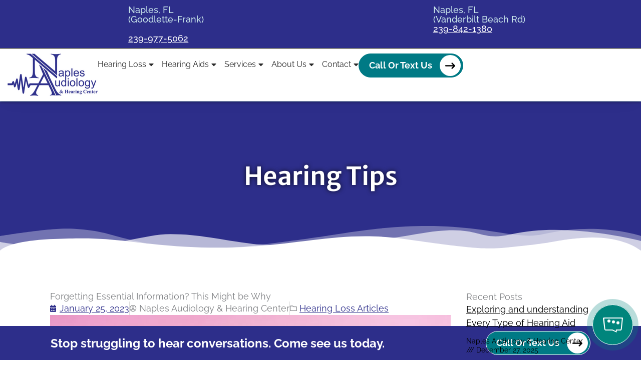

--- FILE ---
content_type: text/html; charset=UTF-8
request_url: https://www.napleshearingcenter.com/hearing-loss-articles/forgot-something-memory-loss-is-connected-to-hearing-loss/
body_size: 41393
content:
<!DOCTYPE html>
<html lang="en-US">
<head>
<meta charset="UTF-8">
<meta name="viewport" content="width=device-width, initial-scale=1">
	<link rel="profile" href="https://gmpg.org/xfn/11"> 
	<meta name='robots' content='index, follow, max-image-preview:large, max-snippet:-1, max-video-preview:-1' />

	<!-- This site is optimized with the Yoast SEO plugin v26.7 - https://yoast.com/wordpress/plugins/seo/ -->
	<title>Forgetting Essential Information? This Might be Why</title>
<link data-rocket-preload as="style" data-wpr-hosted-gf-parameters="family=Raleway%3A400%2C%2C700%2C500&display=swap" href="https://www.napleshearingcenter.com/wp-content/cache/fonts/1/google-fonts/css/2/1/2/5980596cefd82cf53583725913e3d.css" rel="preload">
<link data-wpr-hosted-gf-parameters="family=Raleway%3A400%2C%2C700%2C500&display=swap" href="https://www.napleshearingcenter.com/wp-content/cache/fonts/1/google-fonts/css/2/1/2/5980596cefd82cf53583725913e3d.css" media="print" onload="this.media=&#039;all&#039;" rel="stylesheet">
<noscript data-wpr-hosted-gf-parameters=""><link rel="stylesheet" href="https://fonts.googleapis.com/css?family=Raleway%3A400%2C%2C700%2C500&#038;display=swap"></noscript>
	<meta name="description" content="Forgetting more these days? It may not be a memory problem. It could be a treatable condition. Memory loss is connected to hearing loss." />
	<meta property="og:locale" content="en_US" />
	<meta property="og:type" content="article" />
	<meta property="og:title" content="Forgetting Essential Information? This Might be Why" />
	<meta property="og:description" content="Forgetting more these days? It may not be a memory problem. It could be a treatable condition. Memory loss is connected to hearing loss." />
	<meta property="og:url" content="https://www.napleshearingcenter.com/hearing-loss-articles/forgot-something-memory-loss-is-connected-to-hearing-loss/" />
	<meta property="og:site_name" content="Naples Audiology &amp; Hearing Center" />
	<meta property="article:published_time" content="2023-01-25T18:12:14+00:00" />
	<meta property="article:modified_time" content="2025-08-12T19:55:35+00:00" />
	<meta property="og:image" content="https://hmh-ea97.kxcdn.com/wp-content/uploads/2023/01/forgot_something_important_memory_loss_is_connected_to_this_gettyimages-1378807740.jpg" />
	<meta name="author" content="Naples Audiology &amp; Hearing Center" />
	<meta name="twitter:card" content="summary_large_image" />
	<meta name="twitter:label1" content="Written by" />
	<meta name="twitter:data1" content="Naples Audiology &amp; Hearing Center" />
	<meta name="twitter:label2" content="Est. reading time" />
	<meta name="twitter:data2" content="4 minutes" />
	<script type="application/ld+json" class="yoast-schema-graph">{"@context":"https://schema.org","@graph":[{"@type":"Article","@id":"https://www.napleshearingcenter.com/hearing-loss-articles/forgot-something-memory-loss-is-connected-to-hearing-loss/#article","isPartOf":{"@id":"https://www.napleshearingcenter.com/hearing-loss-articles/forgot-something-memory-loss-is-connected-to-hearing-loss/"},"author":{"name":"Naples Audiology &amp; Hearing Center","@id":"https://www.napleshearingcenter.com/#/schema/person/e5fd4e912477b2fe8825f8ffa557f5f3"},"headline":"Forgetting Essential Information? This Might be Why","datePublished":"2023-01-25T18:12:14+00:00","dateModified":"2025-08-12T19:55:35+00:00","mainEntityOfPage":{"@id":"https://www.napleshearingcenter.com/hearing-loss-articles/forgot-something-memory-loss-is-connected-to-hearing-loss/"},"wordCount":828,"publisher":{"@id":"https://www.napleshearingcenter.com/#organization"},"image":{"@id":"https://www.napleshearingcenter.com/hearing-loss-articles/forgot-something-memory-loss-is-connected-to-hearing-loss/#primaryimage"},"thumbnailUrl":"https://hmh-ea97.kxcdn.com/wp-content/uploads/2023/01/forgot_something_important_memory_loss_is_connected_to_this_gettyimages-1378807740.jpg","articleSection":["Hearing Loss Articles"],"inLanguage":"en-US"},{"@type":"WebPage","@id":"https://www.napleshearingcenter.com/hearing-loss-articles/forgot-something-memory-loss-is-connected-to-hearing-loss/","url":"https://www.napleshearingcenter.com/hearing-loss-articles/forgot-something-memory-loss-is-connected-to-hearing-loss/","name":"Forgetting Essential Information? This Might be Why","isPartOf":{"@id":"https://www.napleshearingcenter.com/#website"},"primaryImageOfPage":{"@id":"https://www.napleshearingcenter.com/hearing-loss-articles/forgot-something-memory-loss-is-connected-to-hearing-loss/#primaryimage"},"image":{"@id":"https://www.napleshearingcenter.com/hearing-loss-articles/forgot-something-memory-loss-is-connected-to-hearing-loss/#primaryimage"},"thumbnailUrl":"https://hmh-ea97.kxcdn.com/wp-content/uploads/2023/01/forgot_something_important_memory_loss_is_connected_to_this_gettyimages-1378807740.jpg","datePublished":"2023-01-25T18:12:14+00:00","dateModified":"2025-08-12T19:55:35+00:00","description":"Forgetting more these days? It may not be a memory problem. It could be a treatable condition. Memory loss is connected to hearing loss.","breadcrumb":{"@id":"https://www.napleshearingcenter.com/hearing-loss-articles/forgot-something-memory-loss-is-connected-to-hearing-loss/#breadcrumb"},"inLanguage":"en-US","potentialAction":[{"@type":"ReadAction","target":["https://www.napleshearingcenter.com/hearing-loss-articles/forgot-something-memory-loss-is-connected-to-hearing-loss/"]}]},{"@type":"ImageObject","inLanguage":"en-US","@id":"https://www.napleshearingcenter.com/hearing-loss-articles/forgot-something-memory-loss-is-connected-to-hearing-loss/#primaryimage","url":"https://hmh-ea97.kxcdn.com/wp-content/uploads/2023/01/forgot_something_important_memory_loss_is_connected_to_this_gettyimages-1378807740.jpg","contentUrl":"https://hmh-ea97.kxcdn.com/wp-content/uploads/2023/01/forgot_something_important_memory_loss_is_connected_to_this_gettyimages-1378807740.jpg"},{"@type":"BreadcrumbList","@id":"https://www.napleshearingcenter.com/hearing-loss-articles/forgot-something-memory-loss-is-connected-to-hearing-loss/#breadcrumb","itemListElement":[{"@type":"ListItem","position":1,"name":"Hearing Tips","item":"https://www.napleshearingcenter.com/hearing-loss-tips/"},{"@type":"ListItem","position":2,"name":"Forgetting Essential Information? This Might be Why"}]},{"@type":"WebSite","@id":"https://www.napleshearingcenter.com/#website","url":"https://www.napleshearingcenter.com/","name":"Naples Audiology &amp; Hearing Center","description":"","publisher":{"@id":"https://www.napleshearingcenter.com/#organization"},"potentialAction":[{"@type":"SearchAction","target":{"@type":"EntryPoint","urlTemplate":"https://www.napleshearingcenter.com/?s={search_term_string}"},"query-input":{"@type":"PropertyValueSpecification","valueRequired":true,"valueName":"search_term_string"}}],"inLanguage":"en-US"},{"@type":"Organization","@id":"https://www.napleshearingcenter.com/#organization","name":"Naples Audiology &amp; Hearing Center","url":"https://www.napleshearingcenter.com/","logo":{"@type":"ImageObject","inLanguage":"en-US","@id":"https://www.napleshearingcenter.com/#/schema/logo/image/","url":"https://www.napleshearingcenter.com/wp-content/uploads/2025/07/naples-audiology-hearing-center-logo.png","contentUrl":"https://www.napleshearingcenter.com/wp-content/uploads/2025/07/naples-audiology-hearing-center-logo.png","width":180,"height":85,"caption":"Naples Audiology &amp; Hearing Center"},"image":{"@id":"https://www.napleshearingcenter.com/#/schema/logo/image/"}},{"@type":"Person","@id":"https://www.napleshearingcenter.com/#/schema/person/e5fd4e912477b2fe8825f8ffa557f5f3","name":"Naples Audiology &amp; Hearing Center","image":{"@type":"ImageObject","inLanguage":"en-US","@id":"https://www.napleshearingcenter.com/#/schema/person/image/","url":"https://secure.gravatar.com/avatar/f7fa63f111f14bbcb6f0b007fc1d77646aa63346adeadecb5f4bb8e2579708d3?s=96&d=mm&r=g","contentUrl":"https://secure.gravatar.com/avatar/f7fa63f111f14bbcb6f0b007fc1d77646aa63346adeadecb5f4bb8e2579708d3?s=96&d=mm&r=g","caption":"Naples Audiology &amp; Hearing Center"},"url":"https://www.napleshearingcenter.com/author/thewebdoctor/"}]}</script>
	<!-- / Yoast SEO plugin. -->


<link rel='dns-prefetch' href='//fonts.googleapis.com' />
<link href='https://fonts.gstatic.com' crossorigin rel='preconnect' />
<link rel='preconnect' href='//c0.wp.com' />
<link rel="alternate" type="application/rss+xml" title="Naples Audiology &amp; Hearing Center &raquo; Feed" href="https://www.napleshearingcenter.com/feed/" />
<link rel="alternate" type="application/rss+xml" title="Naples Audiology &amp; Hearing Center &raquo; Comments Feed" href="https://www.napleshearingcenter.com/comments/feed/" />
<link rel="alternate" type="application/rss+xml" title="Naples Audiology &amp; Hearing Center &raquo; Forgetting Essential Information? This Might be Why Comments Feed" href="https://www.napleshearingcenter.com/hearing-loss-articles/forgot-something-memory-loss-is-connected-to-hearing-loss/feed/" />
<link rel="alternate" title="oEmbed (JSON)" type="application/json+oembed" href="https://www.napleshearingcenter.com/wp-json/oembed/1.0/embed?url=https%3A%2F%2Fwww.napleshearingcenter.com%2Fhearing-loss-articles%2Fforgot-something-memory-loss-is-connected-to-hearing-loss%2F" />
<link rel="alternate" title="oEmbed (XML)" type="text/xml+oembed" href="https://www.napleshearingcenter.com/wp-json/oembed/1.0/embed?url=https%3A%2F%2Fwww.napleshearingcenter.com%2Fhearing-loss-articles%2Fforgot-something-memory-loss-is-connected-to-hearing-loss%2F&#038;format=xml" />
<style id='wp-img-auto-sizes-contain-inline-css'>
img:is([sizes=auto i],[sizes^="auto," i]){contain-intrinsic-size:3000px 1500px}
/*# sourceURL=wp-img-auto-sizes-contain-inline-css */
</style>
<link rel='stylesheet' id='astra-theme-css-css' href='https://www.napleshearingcenter.com/wp-content/themes/astra/assets/css/minified/main.min.css?ver=4.12.0' media='all' />
<style id='astra-theme-css-inline-css'>
.ast-no-sidebar .entry-content .alignfull {margin-left: calc( -50vw + 50%);margin-right: calc( -50vw + 50%);max-width: 100vw;width: 100vw;}.ast-no-sidebar .entry-content .alignwide {margin-left: calc(-41vw + 50%);margin-right: calc(-41vw + 50%);max-width: unset;width: unset;}.ast-no-sidebar .entry-content .alignfull .alignfull,.ast-no-sidebar .entry-content .alignfull .alignwide,.ast-no-sidebar .entry-content .alignwide .alignfull,.ast-no-sidebar .entry-content .alignwide .alignwide,.ast-no-sidebar .entry-content .wp-block-column .alignfull,.ast-no-sidebar .entry-content .wp-block-column .alignwide{width: 100%;margin-left: auto;margin-right: auto;}.wp-block-gallery,.blocks-gallery-grid {margin: 0;}.wp-block-separator {max-width: 100px;}.wp-block-separator.is-style-wide,.wp-block-separator.is-style-dots {max-width: none;}.entry-content .has-2-columns .wp-block-column:first-child {padding-right: 10px;}.entry-content .has-2-columns .wp-block-column:last-child {padding-left: 10px;}@media (max-width: 782px) {.entry-content .wp-block-columns .wp-block-column {flex-basis: 100%;}.entry-content .has-2-columns .wp-block-column:first-child {padding-right: 0;}.entry-content .has-2-columns .wp-block-column:last-child {padding-left: 0;}}body .entry-content .wp-block-latest-posts {margin-left: 0;}body .entry-content .wp-block-latest-posts li {list-style: none;}.ast-no-sidebar .ast-container .entry-content .wp-block-latest-posts {margin-left: 0;}.ast-header-break-point .entry-content .alignwide {margin-left: auto;margin-right: auto;}.entry-content .blocks-gallery-item img {margin-bottom: auto;}.wp-block-pullquote {border-top: 4px solid #555d66;border-bottom: 4px solid #555d66;color: #40464d;}:root{--ast-post-nav-space:0;--ast-container-default-xlg-padding:6.67em;--ast-container-default-lg-padding:5.67em;--ast-container-default-slg-padding:4.34em;--ast-container-default-md-padding:3.34em;--ast-container-default-sm-padding:6.67em;--ast-container-default-xs-padding:2.4em;--ast-container-default-xxs-padding:1.4em;--ast-code-block-background:#EEEEEE;--ast-comment-inputs-background:#FAFAFA;--ast-normal-container-width:1280px;--ast-narrow-container-width:750px;--ast-blog-title-font-weight:normal;--ast-blog-meta-weight:inherit;--ast-global-color-primary:var(--ast-global-color-5);--ast-global-color-secondary:var(--ast-global-color-4);--ast-global-color-alternate-background:var(--ast-global-color-7);--ast-global-color-subtle-background:var(--ast-global-color-6);--ast-bg-style-guide:var( --ast-global-color-secondary,--ast-global-color-5 );--ast-shadow-style-guide:0px 0px 4px 0 #00000057;--ast-global-dark-bg-style:#fff;--ast-global-dark-lfs:#fbfbfb;--ast-widget-bg-color:#fafafa;--ast-wc-container-head-bg-color:#fbfbfb;--ast-title-layout-bg:#eeeeee;--ast-search-border-color:#e7e7e7;--ast-lifter-hover-bg:#e6e6e6;--ast-gallery-block-color:#000;--srfm-color-input-label:var(--ast-global-color-2);}html{font-size:112.5%;}a,.page-title{color:var(--ast-global-color-1);}a:hover,a:focus{color:var(--ast-global-color-4);}body,button,input,select,textarea,.ast-button,.ast-custom-button{font-family:'Raleway',sans-serif;font-weight:400;font-size:18px;font-size:1rem;line-height:var(--ast-body-line-height,1.5em);}blockquote{color:var(--ast-global-color-4);}p,.entry-content p{margin-bottom:1em;}h1,h2,h3,h4,h5,h6,.entry-content :where(h1,h2,h3,h4,h5,h6),.site-title,.site-title a{font-family:'Raleway',sans-serif;font-weight:700;line-height:1em;}.site-title{font-size:35px;font-size:1.9444444444444rem;display:block;}.site-header .site-description{font-size:15px;font-size:0.83333333333333rem;display:none;}.entry-title{font-size:30px;font-size:1.6666666666667rem;}.archive .ast-article-post .ast-article-inner,.blog .ast-article-post .ast-article-inner,.archive .ast-article-post .ast-article-inner:hover,.blog .ast-article-post .ast-article-inner:hover{overflow:hidden;}h1,.entry-content :where(h1){font-size:56px;font-size:3.1111111111111rem;font-weight:700;font-family:'Raleway',sans-serif;line-height:1.2em;}h2,.entry-content :where(h2){font-size:40px;font-size:2.2222222222222rem;font-weight:700;font-family:'Raleway',sans-serif;line-height:1.3em;}h3,.entry-content :where(h3){font-size:28px;font-size:1.5555555555556rem;font-weight:700;font-family:'Raleway',sans-serif;line-height:1.3em;}h4,.entry-content :where(h4){font-size:23px;font-size:1.2777777777778rem;line-height:1.2em;font-weight:700;font-family:'Raleway',sans-serif;}h5,.entry-content :where(h5){font-size:21px;font-size:1.1666666666667rem;line-height:1.2em;font-weight:700;font-family:'Raleway',sans-serif;}h6,.entry-content :where(h6){font-size:18px;font-size:1rem;line-height:1.25em;font-weight:700;font-family:'Raleway',sans-serif;}::selection{background-color:var(--ast-global-color-1);color:#ffffff;}body,h1,h2,h3,h4,h5,h6,.entry-title a,.entry-content :where(h1,h2,h3,h4,h5,h6){color:var(--ast-global-color-4);}.tagcloud a:hover,.tagcloud a:focus,.tagcloud a.current-item{color:#ffffff;border-color:var(--ast-global-color-1);background-color:var(--ast-global-color-1);}input:focus,input[type="text"]:focus,input[type="email"]:focus,input[type="url"]:focus,input[type="password"]:focus,input[type="reset"]:focus,input[type="search"]:focus,textarea:focus{border-color:var(--ast-global-color-1);}input[type="radio"]:checked,input[type=reset],input[type="checkbox"]:checked,input[type="checkbox"]:hover:checked,input[type="checkbox"]:focus:checked,input[type=range]::-webkit-slider-thumb{border-color:var(--ast-global-color-1);background-color:var(--ast-global-color-1);box-shadow:none;}.site-footer a:hover + .post-count,.site-footer a:focus + .post-count{background:var(--ast-global-color-1);border-color:var(--ast-global-color-1);}.single .nav-links .nav-previous,.single .nav-links .nav-next{color:var(--ast-global-color-1);}.entry-meta,.entry-meta *{line-height:1.45;color:var(--ast-global-color-1);}.entry-meta a:not(.ast-button):hover,.entry-meta a:not(.ast-button):hover *,.entry-meta a:not(.ast-button):focus,.entry-meta a:not(.ast-button):focus *,.page-links > .page-link,.page-links .page-link:hover,.post-navigation a:hover{color:var(--ast-global-color-4);}#cat option,.secondary .calendar_wrap thead a,.secondary .calendar_wrap thead a:visited{color:var(--ast-global-color-1);}.secondary .calendar_wrap #today,.ast-progress-val span{background:var(--ast-global-color-1);}.secondary a:hover + .post-count,.secondary a:focus + .post-count{background:var(--ast-global-color-1);border-color:var(--ast-global-color-1);}.calendar_wrap #today > a{color:#ffffff;}.page-links .page-link,.single .post-navigation a{color:var(--ast-global-color-1);}.ast-search-menu-icon .search-form button.search-submit{padding:0 4px;}.ast-search-menu-icon form.search-form{padding-right:0;}.ast-search-menu-icon.slide-search input.search-field{width:0;}.ast-header-search .ast-search-menu-icon.ast-dropdown-active .search-form,.ast-header-search .ast-search-menu-icon.ast-dropdown-active .search-field:focus{transition:all 0.2s;}.search-form input.search-field:focus{outline:none;}.ast-archive-title{color:var(--ast-global-color-0);}.widget-title,.widget .wp-block-heading{font-size:25px;font-size:1.3888888888889rem;color:var(--ast-global-color-0);}.single .ast-author-details .author-title{color:var(--ast-global-color-4);}.ast-single-post .entry-content a,.ast-comment-content a:not(.ast-comment-edit-reply-wrap a){text-decoration:underline;}.ast-single-post .wp-block-button .wp-block-button__link,.ast-single-post .elementor-widget-button .elementor-button,.ast-single-post .entry-content .uagb-tab a,.ast-single-post .entry-content .uagb-ifb-cta a,.ast-single-post .entry-content .wp-block-uagb-buttons a,.ast-single-post .entry-content .uabb-module-content a,.ast-single-post .entry-content .uagb-post-grid a,.ast-single-post .entry-content .uagb-timeline a,.ast-single-post .entry-content .uagb-toc__wrap a,.ast-single-post .entry-content .uagb-taxomony-box a,.entry-content .wp-block-latest-posts > li > a,.ast-single-post .entry-content .wp-block-file__button,a.ast-post-filter-single,.ast-single-post .wp-block-buttons .wp-block-button.is-style-outline .wp-block-button__link,.ast-single-post .ast-comment-content .comment-reply-link,.ast-single-post .ast-comment-content .comment-edit-link{text-decoration:none;}.ast-search-menu-icon.slide-search a:focus-visible:focus-visible,.astra-search-icon:focus-visible,#close:focus-visible,a:focus-visible,.ast-menu-toggle:focus-visible,.site .skip-link:focus-visible,.wp-block-loginout input:focus-visible,.wp-block-search.wp-block-search__button-inside .wp-block-search__inside-wrapper,.ast-header-navigation-arrow:focus-visible,.ast-orders-table__row .ast-orders-table__cell:focus-visible,a#ast-apply-coupon:focus-visible,#ast-apply-coupon:focus-visible,#close:focus-visible,.button.search-submit:focus-visible,#search_submit:focus,.normal-search:focus-visible,.ast-header-account-wrap:focus-visible,.astra-cart-drawer-close:focus,.ast-single-variation:focus,.ast-button:focus,.ast-builder-button-wrap:has(.ast-custom-button-link:focus),.ast-builder-button-wrap .ast-custom-button-link:focus{outline-style:dotted;outline-color:inherit;outline-width:thin;}input:focus,input[type="text"]:focus,input[type="email"]:focus,input[type="url"]:focus,input[type="password"]:focus,input[type="reset"]:focus,input[type="search"]:focus,input[type="number"]:focus,textarea:focus,.wp-block-search__input:focus,[data-section="section-header-mobile-trigger"] .ast-button-wrap .ast-mobile-menu-trigger-minimal:focus,.ast-mobile-popup-drawer.active .menu-toggle-close:focus,#ast-scroll-top:focus,#coupon_code:focus,#ast-coupon-code:focus{border-style:dotted;border-color:inherit;border-width:thin;}input{outline:none;}.ast-logo-title-inline .site-logo-img{padding-right:1em;}.site-logo-img img{ transition:all 0.2s linear;}body .ast-oembed-container *{position:absolute;top:0;width:100%;height:100%;left:0;}body .wp-block-embed-pocket-casts .ast-oembed-container *{position:unset;}.ast-single-post-featured-section + article {margin-top: 2em;}.site-content .ast-single-post-featured-section img {width: 100%;overflow: hidden;object-fit: cover;}.site > .ast-single-related-posts-container {margin-top: 0;}@media (min-width: 922px) {.ast-desktop .ast-container--narrow {max-width: var(--ast-narrow-container-width);margin: 0 auto;}}.ast-page-builder-template .hentry {margin: 0;}.ast-page-builder-template .site-content > .ast-container {max-width: 100%;padding: 0;}.ast-page-builder-template .site .site-content #primary {padding: 0;margin: 0;}.ast-page-builder-template .no-results {text-align: center;margin: 4em auto;}.ast-page-builder-template .ast-pagination {padding: 2em;}.ast-page-builder-template .entry-header.ast-no-title.ast-no-thumbnail {margin-top: 0;}.ast-page-builder-template .entry-header.ast-header-without-markup {margin-top: 0;margin-bottom: 0;}.ast-page-builder-template .entry-header.ast-no-title.ast-no-meta {margin-bottom: 0;}.ast-page-builder-template.single .post-navigation {padding-bottom: 2em;}.ast-page-builder-template.single-post .site-content > .ast-container {max-width: 100%;}.ast-page-builder-template .entry-header {margin-top: 4em;margin-left: auto;margin-right: auto;padding-left: 20px;padding-right: 20px;}.single.ast-page-builder-template .entry-header {padding-left: 20px;padding-right: 20px;}.ast-page-builder-template .ast-archive-description {margin: 4em auto 0;padding-left: 20px;padding-right: 20px;}@media (max-width:921.9px){#ast-desktop-header{display:none;}}@media (min-width:922px){#ast-mobile-header{display:none;}}@media( max-width: 420px ) {.single .nav-links .nav-previous,.single .nav-links .nav-next {width: 100%;text-align: center;}}.wp-block-buttons.aligncenter{justify-content:center;}@media (max-width:921px){.ast-theme-transparent-header #primary,.ast-theme-transparent-header #secondary{padding:0;}}@media (max-width:921px){.ast-plain-container.ast-no-sidebar #primary{padding:0;}}.ast-plain-container.ast-no-sidebar #primary{margin-top:0;margin-bottom:0;}@media (min-width:1200px){.wp-block-group .has-background{padding:20px;}}@media (min-width:1200px){.ast-plain-container.ast-no-sidebar .entry-content .alignwide .wp-block-cover__inner-container,.ast-plain-container.ast-no-sidebar .entry-content .alignfull .wp-block-cover__inner-container{width:1320px;}}@media (min-width:1200px){.wp-block-cover-image.alignwide .wp-block-cover__inner-container,.wp-block-cover.alignwide .wp-block-cover__inner-container,.wp-block-cover-image.alignfull .wp-block-cover__inner-container,.wp-block-cover.alignfull .wp-block-cover__inner-container{width:100%;}}.wp-block-columns{margin-bottom:unset;}.wp-block-image.size-full{margin:2rem 0;}.wp-block-separator.has-background{padding:0;}.wp-block-gallery{margin-bottom:1.6em;}.wp-block-group{padding-top:4em;padding-bottom:4em;}.wp-block-group__inner-container .wp-block-columns:last-child,.wp-block-group__inner-container :last-child,.wp-block-table table{margin-bottom:0;}.blocks-gallery-grid{width:100%;}.wp-block-navigation-link__content{padding:5px 0;}.wp-block-group .wp-block-group .has-text-align-center,.wp-block-group .wp-block-column .has-text-align-center{max-width:100%;}.has-text-align-center{margin:0 auto;}@media (max-width:1200px){.wp-block-group{padding:3em;}.wp-block-group .wp-block-group{padding:1.5em;}.wp-block-columns,.wp-block-column{margin:1rem 0;}}@media (min-width:921px){.wp-block-columns .wp-block-group{padding:2em;}}@media (max-width:544px){.wp-block-cover-image .wp-block-cover__inner-container,.wp-block-cover .wp-block-cover__inner-container{width:unset;}.wp-block-cover,.wp-block-cover-image{padding:2em 0;}.wp-block-group,.wp-block-cover{padding:2em;}.wp-block-media-text__media img,.wp-block-media-text__media video{width:unset;max-width:100%;}.wp-block-media-text.has-background .wp-block-media-text__content{padding:1em;}}.wp-block-image.aligncenter{margin-left:auto;margin-right:auto;}.wp-block-table.aligncenter{margin-left:auto;margin-right:auto;}@media (min-width:544px){.entry-content .wp-block-media-text.has-media-on-the-right .wp-block-media-text__content{padding:0 8% 0 0;}.entry-content .wp-block-media-text .wp-block-media-text__content{padding:0 0 0 8%;}.ast-plain-container .site-content .entry-content .has-custom-content-position.is-position-bottom-left > *,.ast-plain-container .site-content .entry-content .has-custom-content-position.is-position-bottom-right > *,.ast-plain-container .site-content .entry-content .has-custom-content-position.is-position-top-left > *,.ast-plain-container .site-content .entry-content .has-custom-content-position.is-position-top-right > *,.ast-plain-container .site-content .entry-content .has-custom-content-position.is-position-center-right > *,.ast-plain-container .site-content .entry-content .has-custom-content-position.is-position-center-left > *{margin:0;}}@media (max-width:544px){.entry-content .wp-block-media-text .wp-block-media-text__content{padding:8% 0;}.wp-block-media-text .wp-block-media-text__media img{width:auto;max-width:100%;}}.wp-block-button.is-style-outline .wp-block-button__link{border-color:var(--ast-global-color-8);border-top-width:1px;border-right-width:1px;border-bottom-width:1px;border-left-width:1px;}div.wp-block-button.is-style-outline > .wp-block-button__link:not(.has-text-color),div.wp-block-button.wp-block-button__link.is-style-outline:not(.has-text-color){color:var(--ast-global-color-8);}.wp-block-button.is-style-outline .wp-block-button__link:hover,.wp-block-buttons .wp-block-button.is-style-outline .wp-block-button__link:focus,.wp-block-buttons .wp-block-button.is-style-outline > .wp-block-button__link:not(.has-text-color):hover,.wp-block-buttons .wp-block-button.wp-block-button__link.is-style-outline:not(.has-text-color):hover{color:var(--ast-global-color-0);background-color:var(--ast-global-color-3);border-color:var(--ast-global-color-8);}.post-page-numbers.current .page-link,.ast-pagination .page-numbers.current{color:#ffffff;border-color:var(--ast-global-color-1);background-color:var(--ast-global-color-1);}@media (min-width:544px){.entry-content > .alignleft{margin-right:20px;}.entry-content > .alignright{margin-left:20px;}}.wp-block-button.is-style-outline .wp-block-button__link{border-top-width:1px;border-right-width:1px;border-bottom-width:1px;border-left-width:1px;}.wp-block-button.is-style-outline .wp-block-button__link.wp-element-button,.ast-outline-button{border-color:var(--ast-global-color-0);font-family:'Raleway',sans-serif;font-weight:500;font-size:16px;font-size:0.88888888888889rem;line-height:1em;border-top-left-radius:200px;border-top-right-radius:200px;border-bottom-right-radius:200px;border-bottom-left-radius:200px;}.wp-block-buttons .wp-block-button.is-style-outline > .wp-block-button__link:not(.has-text-color),.wp-block-buttons .wp-block-button.wp-block-button__link.is-style-outline:not(.has-text-color),.ast-outline-button{color:var(--ast-global-color-8);}.wp-block-button.is-style-outline .wp-block-button__link:hover,.wp-block-buttons .wp-block-button.is-style-outline .wp-block-button__link:focus,.wp-block-buttons .wp-block-button.is-style-outline > .wp-block-button__link:not(.has-text-color):hover,.wp-block-buttons .wp-block-button.wp-block-button__link.is-style-outline:not(.has-text-color):hover,.ast-outline-button:hover,.ast-outline-button:focus,.wp-block-uagb-buttons-child .uagb-buttons-repeater.ast-outline-button:hover,.wp-block-uagb-buttons-child .uagb-buttons-repeater.ast-outline-button:focus{color:var(--ast-global-color-0);background-color:var(--ast-global-color-1);border-color:var(--ast-global-color-8);}.wp-block-button .wp-block-button__link.wp-element-button.is-style-outline:not(.has-background),.wp-block-button.is-style-outline>.wp-block-button__link.wp-element-button:not(.has-background),.ast-outline-button{background-color:var(--ast-global-color-0);}.entry-content[data-ast-blocks-layout] > figure{margin-bottom:1em;}h1.widget-title{font-weight:700;}h2.widget-title{font-weight:700;}h3.widget-title{font-weight:700;}.elementor-widget-container .elementor-loop-container .e-loop-item[data-elementor-type="loop-item"]{width:100%;}@media (max-width:921px){.ast-left-sidebar #content > .ast-container{display:flex;flex-direction:column-reverse;width:100%;}.ast-separate-container .ast-article-post,.ast-separate-container .ast-article-single{padding:1.5em 2.14em;}.ast-author-box img.avatar{margin:20px 0 0 0;}}@media (min-width:922px){.ast-separate-container.ast-right-sidebar #primary,.ast-separate-container.ast-left-sidebar #primary{border:0;}.search-no-results.ast-separate-container #primary{margin-bottom:4em;}}.elementor-widget-button .elementor-button{border-style:solid;text-decoration:none;border-top-width:1px;border-right-width:1px;border-left-width:1px;border-bottom-width:1px;}body .elementor-button.elementor-size-sm,body .elementor-button.elementor-size-xs,body .elementor-button.elementor-size-md,body .elementor-button.elementor-size-lg,body .elementor-button.elementor-size-xl,body .elementor-button{border-top-left-radius:30px;border-top-right-radius:30px;border-bottom-right-radius:30px;border-bottom-left-radius:30px;padding-top:2px;padding-right:4px;padding-bottom:2px;padding-left:20px;}.elementor-widget-button .elementor-button{border-color:var(--ast-global-color-8);background-color:var(--ast-global-color-8);}.elementor-widget-button .elementor-button:hover,.elementor-widget-button .elementor-button:focus{color:var(--ast-global-color-0);background-color:var(--ast-global-color-3);border-color:var(--ast-global-color-8);}.wp-block-button .wp-block-button__link ,.elementor-widget-button .elementor-button,.elementor-widget-button .elementor-button:visited{color:var(--ast-global-color-3);}.elementor-widget-button .elementor-button{font-family:'Raleway',sans-serif;font-weight:700;font-size:18px;font-size:1rem;line-height:1em;text-transform:capitalize;letter-spacing:0;}body .elementor-button.elementor-size-sm,body .elementor-button.elementor-size-xs,body .elementor-button.elementor-size-md,body .elementor-button.elementor-size-lg,body .elementor-button.elementor-size-xl,body .elementor-button{font-size:18px;font-size:1rem;}.wp-block-button .wp-block-button__link:hover,.wp-block-button .wp-block-button__link:focus{color:var(--ast-global-color-0);background-color:var(--ast-global-color-3);border-color:var(--ast-global-color-8);}.elementor-widget-heading h1.elementor-heading-title{line-height:1.2em;}.elementor-widget-heading h2.elementor-heading-title{line-height:1.3em;}.elementor-widget-heading h3.elementor-heading-title{line-height:1.3em;}.elementor-widget-heading h4.elementor-heading-title{line-height:1.2em;}.elementor-widget-heading h5.elementor-heading-title{line-height:1.2em;}.elementor-widget-heading h6.elementor-heading-title{line-height:1.25em;}.wp-block-button .wp-block-button__link{border-style:solid;border-top-width:1px;border-right-width:1px;border-left-width:1px;border-bottom-width:1px;border-color:var(--ast-global-color-8);background-color:var(--ast-global-color-8);color:var(--ast-global-color-3);font-family:'Raleway',sans-serif;font-weight:700;line-height:1em;text-transform:capitalize;letter-spacing:0;font-size:18px;font-size:1rem;border-top-left-radius:30px;border-top-right-radius:30px;border-bottom-right-radius:30px;border-bottom-left-radius:30px;padding-top:2px;padding-right:4px;padding-bottom:2px;padding-left:20px;}.menu-toggle,button,.ast-button,.ast-custom-button,.button,input#submit,input[type="button"],input[type="submit"],input[type="reset"],form[CLASS*="wp-block-search__"].wp-block-search .wp-block-search__inside-wrapper .wp-block-search__button,body .wp-block-file .wp-block-file__button{border-style:solid;border-top-width:1px;border-right-width:1px;border-left-width:1px;border-bottom-width:1px;color:var(--ast-global-color-3);border-color:var(--ast-global-color-8);background-color:var(--ast-global-color-8);padding-top:2px;padding-right:4px;padding-bottom:2px;padding-left:20px;font-family:'Raleway',sans-serif;font-weight:700;font-size:18px;font-size:1rem;line-height:1em;text-transform:capitalize;letter-spacing:0;border-top-left-radius:30px;border-top-right-radius:30px;border-bottom-right-radius:30px;border-bottom-left-radius:30px;}button:focus,.menu-toggle:hover,button:hover,.ast-button:hover,.ast-custom-button:hover .button:hover,.ast-custom-button:hover ,input[type=reset]:hover,input[type=reset]:focus,input#submit:hover,input#submit:focus,input[type="button"]:hover,input[type="button"]:focus,input[type="submit"]:hover,input[type="submit"]:focus,form[CLASS*="wp-block-search__"].wp-block-search .wp-block-search__inside-wrapper .wp-block-search__button:hover,form[CLASS*="wp-block-search__"].wp-block-search .wp-block-search__inside-wrapper .wp-block-search__button:focus,body .wp-block-file .wp-block-file__button:hover,body .wp-block-file .wp-block-file__button:focus{color:var(--ast-global-color-0);background-color:var(--ast-global-color-3);border-color:var(--ast-global-color-8);}@media (max-width:921px){.ast-mobile-header-stack .main-header-bar .ast-search-menu-icon{display:inline-block;}.ast-header-break-point.ast-header-custom-item-outside .ast-mobile-header-stack .main-header-bar .ast-search-icon{margin:0;}.ast-comment-avatar-wrap img{max-width:2.5em;}.ast-comment-meta{padding:0 1.8888em 1.3333em;}.ast-separate-container .ast-comment-list li.depth-1{padding:1.5em 2.14em;}.ast-separate-container .comment-respond{padding:2em 2.14em;}}@media (min-width:544px){.ast-container{max-width:100%;}}@media (max-width:544px){.ast-separate-container .ast-article-post,.ast-separate-container .ast-article-single,.ast-separate-container .comments-title,.ast-separate-container .ast-archive-description{padding:1.5em 1em;}.ast-separate-container #content .ast-container{padding-left:0.54em;padding-right:0.54em;}.ast-separate-container .ast-comment-list .bypostauthor{padding:.5em;}.ast-search-menu-icon.ast-dropdown-active .search-field{width:170px;}} #ast-mobile-header .ast-site-header-cart-li a{pointer-events:none;}.ast-separate-container{background-color:var(--ast-global-color-3);background-image:none;}.entry-content > .wp-block-group,.entry-content > .wp-block-media-text,.entry-content > .wp-block-cover,.entry-content > .wp-block-columns{max-width:58em;width:calc(100% - 4em);margin-left:auto;margin-right:auto;}.entry-content [class*="__inner-container"] > .alignfull{max-width:100%;margin-left:0;margin-right:0;}.entry-content [class*="__inner-container"] > *:not(.alignwide):not(.alignfull):not(.alignleft):not(.alignright){margin-left:auto;margin-right:auto;}.entry-content [class*="__inner-container"] > *:not(.alignwide):not(p):not(.alignfull):not(.alignleft):not(.alignright):not(.is-style-wide):not(iframe){max-width:50rem;width:100%;}@media (min-width:921px){.entry-content > .wp-block-group.alignwide.has-background,.entry-content > .wp-block-group.alignfull.has-background,.entry-content > .wp-block-cover.alignwide,.entry-content > .wp-block-cover.alignfull,.entry-content > .wp-block-columns.has-background.alignwide,.entry-content > .wp-block-columns.has-background.alignfull{margin-top:0;margin-bottom:0;padding:6em 4em;}.entry-content > .wp-block-columns.has-background{margin-bottom:0;}}@media (min-width:1200px){.entry-content .alignfull p{max-width:1280px;}.entry-content .alignfull{max-width:100%;width:100%;}.ast-page-builder-template .entry-content .alignwide,.entry-content [class*="__inner-container"] > .alignwide{max-width:1280px;margin-left:0;margin-right:0;}.entry-content .alignfull [class*="__inner-container"] > .alignwide{max-width:80rem;}}@media (min-width:545px){.site-main .entry-content > .alignwide{margin:0 auto;}.wp-block-group.has-background,.entry-content > .wp-block-cover,.entry-content > .wp-block-columns.has-background{padding:4em;margin-top:0;margin-bottom:0;}.entry-content .wp-block-media-text.alignfull .wp-block-media-text__content,.entry-content .wp-block-media-text.has-background .wp-block-media-text__content{padding:0 8%;}}@media (max-width:921px){.widget-title{font-size:24px;font-size:1.4117647058824rem;}body,button,input,select,textarea,.ast-button,.ast-custom-button{font-size:17px;font-size:0.94444444444444rem;}#secondary,#secondary button,#secondary input,#secondary select,#secondary textarea{font-size:17px;font-size:0.94444444444444rem;}.site-title{display:block;}.site-header .site-description{display:none;}h1,.entry-content :where(h1){font-size:40px;}h2,.entry-content :where(h2){font-size:32px;}h3,.entry-content :where(h3){font-size:26px;}h4,.entry-content :where(h4){font-size:20px;font-size:1.1111111111111rem;}h5,.entry-content :where(h5){font-size:17px;font-size:0.94444444444444rem;}h6,.entry-content :where(h6){font-size:15px;font-size:0.83333333333333rem;}body,.ast-separate-container{background-color:var(--ast-global-color-3);background-image:none;}}@media (max-width:544px){.widget-title{font-size:24px;font-size:1.4117647058824rem;}body,button,input,select,textarea,.ast-button,.ast-custom-button{font-size:17px;font-size:0.94444444444444rem;}#secondary,#secondary button,#secondary input,#secondary select,#secondary textarea{font-size:17px;font-size:0.94444444444444rem;}.site-title{display:block;}.site-header .site-description{display:none;}h1,.entry-content :where(h1){font-size:36px;}h2,.entry-content :where(h2){font-size:28px;}h3,.entry-content :where(h3){font-size:22px;}h4,.entry-content :where(h4){font-size:18px;font-size:1rem;}h5,.entry-content :where(h5){font-size:15px;font-size:0.83333333333333rem;}h6,.entry-content :where(h6){font-size:14px;font-size:0.77777777777778rem;}body,.ast-separate-container{background-color:var(--ast-global-color-3);background-image:none;}}@media (max-width:544px){html{font-size:112.5%;}}@media (min-width:922px){.ast-container{max-width:1320px;}}@media (min-width:922px){.site-content .ast-container{display:flex;}}@media (max-width:921px){.site-content .ast-container{flex-direction:column;}}@media (min-width:922px){.main-header-menu .sub-menu .menu-item.ast-left-align-sub-menu:hover > .sub-menu,.main-header-menu .sub-menu .menu-item.ast-left-align-sub-menu.focus > .sub-menu{margin-left:-0px;}}.site .comments-area{padding-bottom:3em;}.wp-block-search {margin-bottom: 20px;}.wp-block-site-tagline {margin-top: 20px;}form.wp-block-search .wp-block-search__input,.wp-block-search.wp-block-search__button-inside .wp-block-search__inside-wrapper {border-color: #eaeaea;background: #fafafa;}.wp-block-search.wp-block-search__button-inside .wp-block-search__inside-wrapper .wp-block-search__input:focus,.wp-block-loginout input:focus {outline: thin dotted;}.wp-block-loginout input:focus {border-color: transparent;} form.wp-block-search .wp-block-search__inside-wrapper .wp-block-search__input {padding: 12px;}form.wp-block-search .wp-block-search__button svg {fill: currentColor;width: 20px;height: 20px;}.wp-block-loginout p label {display: block;}.wp-block-loginout p:not(.login-remember):not(.login-submit) input {width: 100%;}.wp-block-loginout .login-remember input {width: 1.1rem;height: 1.1rem;margin: 0 5px 4px 0;vertical-align: middle;}.wp-block-file {display: flex;align-items: center;flex-wrap: wrap;justify-content: space-between;}.wp-block-pullquote {border: none;}.wp-block-pullquote blockquote::before {content: "\201D";font-family: "Helvetica",sans-serif;display: flex;transform: rotate( 180deg );font-size: 6rem;font-style: normal;line-height: 1;font-weight: bold;align-items: center;justify-content: center;}.has-text-align-right > blockquote::before {justify-content: flex-start;}.has-text-align-left > blockquote::before {justify-content: flex-end;}figure.wp-block-pullquote.is-style-solid-color blockquote {max-width: 100%;text-align: inherit;}blockquote {padding: 0 1.2em 1.2em;}.wp-block-button__link {border: 2px solid currentColor;}body .wp-block-file .wp-block-file__button {text-decoration: none;}ul.wp-block-categories-list.wp-block-categories,ul.wp-block-archives-list.wp-block-archives {list-style-type: none;}ul,ol {margin-left: 20px;}figure.alignright figcaption {text-align: right;}:root .has-ast-global-color-0-color{color:var(--ast-global-color-0);}:root .has-ast-global-color-0-background-color{background-color:var(--ast-global-color-0);}:root .wp-block-button .has-ast-global-color-0-color{color:var(--ast-global-color-0);}:root .wp-block-button .has-ast-global-color-0-background-color{background-color:var(--ast-global-color-0);}:root .has-ast-global-color-1-color{color:var(--ast-global-color-1);}:root .has-ast-global-color-1-background-color{background-color:var(--ast-global-color-1);}:root .wp-block-button .has-ast-global-color-1-color{color:var(--ast-global-color-1);}:root .wp-block-button .has-ast-global-color-1-background-color{background-color:var(--ast-global-color-1);}:root .has-ast-global-color-2-color{color:var(--ast-global-color-2);}:root .has-ast-global-color-2-background-color{background-color:var(--ast-global-color-2);}:root .wp-block-button .has-ast-global-color-2-color{color:var(--ast-global-color-2);}:root .wp-block-button .has-ast-global-color-2-background-color{background-color:var(--ast-global-color-2);}:root .has-ast-global-color-3-color{color:var(--ast-global-color-3);}:root .has-ast-global-color-3-background-color{background-color:var(--ast-global-color-3);}:root .wp-block-button .has-ast-global-color-3-color{color:var(--ast-global-color-3);}:root .wp-block-button .has-ast-global-color-3-background-color{background-color:var(--ast-global-color-3);}:root .has-ast-global-color-4-color{color:var(--ast-global-color-4);}:root .has-ast-global-color-4-background-color{background-color:var(--ast-global-color-4);}:root .wp-block-button .has-ast-global-color-4-color{color:var(--ast-global-color-4);}:root .wp-block-button .has-ast-global-color-4-background-color{background-color:var(--ast-global-color-4);}:root .has-ast-global-color-5-color{color:var(--ast-global-color-5);}:root .has-ast-global-color-5-background-color{background-color:var(--ast-global-color-5);}:root .wp-block-button .has-ast-global-color-5-color{color:var(--ast-global-color-5);}:root .wp-block-button .has-ast-global-color-5-background-color{background-color:var(--ast-global-color-5);}:root .has-ast-global-color-6-color{color:var(--ast-global-color-6);}:root .has-ast-global-color-6-background-color{background-color:var(--ast-global-color-6);}:root .wp-block-button .has-ast-global-color-6-color{color:var(--ast-global-color-6);}:root .wp-block-button .has-ast-global-color-6-background-color{background-color:var(--ast-global-color-6);}:root .has-ast-global-color-7-color{color:var(--ast-global-color-7);}:root .has-ast-global-color-7-background-color{background-color:var(--ast-global-color-7);}:root .wp-block-button .has-ast-global-color-7-color{color:var(--ast-global-color-7);}:root .wp-block-button .has-ast-global-color-7-background-color{background-color:var(--ast-global-color-7);}:root .has-ast-global-color-8-color{color:var(--ast-global-color-8);}:root .has-ast-global-color-8-background-color{background-color:var(--ast-global-color-8);}:root .wp-block-button .has-ast-global-color-8-color{color:var(--ast-global-color-8);}:root .wp-block-button .has-ast-global-color-8-background-color{background-color:var(--ast-global-color-8);}:root{--ast-global-color-0:#000000;--ast-global-color-1:#2d2e8a;--ast-global-color-2:#cbe8ec;--ast-global-color-3:#ffffff;--ast-global-color-4:#292929;--ast-global-color-5:#ee1cce;--ast-global-color-6:#ed1ccc;--ast-global-color-7:#f426d5;--ast-global-color-8:#007a85;}:root {--ast-border-color : #dddddd;}.ast-single-entry-banner {-js-display: flex;display: flex;flex-direction: column;justify-content: center;text-align: center;position: relative;background: var(--ast-title-layout-bg);}.ast-single-entry-banner[data-banner-layout="layout-1"] {max-width: 1280px;background: inherit;padding: 20px 0;}.ast-single-entry-banner[data-banner-width-type="custom"] {margin: 0 auto;width: 100%;}.ast-single-entry-banner + .site-content .entry-header {margin-bottom: 0;}.site .ast-author-avatar {--ast-author-avatar-size: ;}a.ast-underline-text {text-decoration: underline;}.ast-container > .ast-terms-link {position: relative;display: block;}a.ast-button.ast-badge-tax {padding: 4px 8px;border-radius: 3px;font-size: inherit;}header.entry-header{text-align:left;}header.entry-header .entry-title{font-size:30px;font-size:1.6666666666667rem;}header.entry-header > *:not(:last-child){margin-bottom:10px;}@media (max-width:921px){header.entry-header{text-align:left;}}@media (max-width:544px){header.entry-header{text-align:left;}}.ast-archive-entry-banner {-js-display: flex;display: flex;flex-direction: column;justify-content: center;text-align: center;position: relative;background: var(--ast-title-layout-bg);}.ast-archive-entry-banner[data-banner-width-type="custom"] {margin: 0 auto;width: 100%;}.ast-archive-entry-banner[data-banner-layout="layout-1"] {background: inherit;padding: 20px 0;text-align: left;}body.archive .ast-archive-description{max-width:1280px;width:100%;text-align:left;padding-top:3em;padding-right:3em;padding-bottom:3em;padding-left:3em;}body.archive .ast-archive-description .ast-archive-title,body.archive .ast-archive-description .ast-archive-title *{font-size:40px;font-size:2.2222222222222rem;text-transform:capitalize;}body.archive .ast-archive-description > *:not(:last-child){margin-bottom:10px;}@media (max-width:921px){body.archive .ast-archive-description{text-align:left;}}@media (max-width:544px){body.archive .ast-archive-description{text-align:left;}}.ast-breadcrumbs .trail-browse,.ast-breadcrumbs .trail-items,.ast-breadcrumbs .trail-items li{display:inline-block;margin:0;padding:0;border:none;background:inherit;text-indent:0;text-decoration:none;}.ast-breadcrumbs .trail-browse{font-size:inherit;font-style:inherit;font-weight:inherit;color:inherit;}.ast-breadcrumbs .trail-items{list-style:none;}.trail-items li::after{padding:0 0.3em;content:"\00bb";}.trail-items li:last-of-type::after{display:none;}h1,h2,h3,h4,h5,h6,.entry-content :where(h1,h2,h3,h4,h5,h6){color:var(--ast-global-color-0);}.entry-title a{color:var(--ast-global-color-0);}@media (max-width:921px){.ast-builder-grid-row-container.ast-builder-grid-row-tablet-3-firstrow .ast-builder-grid-row > *:first-child,.ast-builder-grid-row-container.ast-builder-grid-row-tablet-3-lastrow .ast-builder-grid-row > *:last-child{grid-column:1 / -1;}}@media (max-width:544px){.ast-builder-grid-row-container.ast-builder-grid-row-mobile-3-firstrow .ast-builder-grid-row > *:first-child,.ast-builder-grid-row-container.ast-builder-grid-row-mobile-3-lastrow .ast-builder-grid-row > *:last-child{grid-column:1 / -1;}}.ast-builder-layout-element[data-section="title_tagline"]{display:flex;}@media (max-width:921px){.ast-header-break-point .ast-builder-layout-element[data-section="title_tagline"]{display:flex;}}@media (max-width:544px){.ast-header-break-point .ast-builder-layout-element[data-section="title_tagline"]{display:flex;}}.ast-builder-menu-1{font-family:inherit;font-weight:inherit;}.ast-builder-menu-1 .sub-menu,.ast-builder-menu-1 .inline-on-mobile .sub-menu{border-top-width:2px;border-bottom-width:0px;border-right-width:0px;border-left-width:0px;border-color:var(--ast-global-color-1);border-style:solid;}.ast-builder-menu-1 .sub-menu .sub-menu{top:-2px;}.ast-builder-menu-1 .main-header-menu > .menu-item > .sub-menu,.ast-builder-menu-1 .main-header-menu > .menu-item > .astra-full-megamenu-wrapper{margin-top:0px;}.ast-desktop .ast-builder-menu-1 .main-header-menu > .menu-item > .sub-menu:before,.ast-desktop .ast-builder-menu-1 .main-header-menu > .menu-item > .astra-full-megamenu-wrapper:before{height:calc( 0px + 2px + 5px );}.ast-desktop .ast-builder-menu-1 .menu-item .sub-menu .menu-link{border-style:none;}@media (max-width:921px){.ast-header-break-point .ast-builder-menu-1 .menu-item.menu-item-has-children > .ast-menu-toggle{top:0;}.ast-builder-menu-1 .inline-on-mobile .menu-item.menu-item-has-children > .ast-menu-toggle{right:-15px;}.ast-builder-menu-1 .menu-item-has-children > .menu-link:after{content:unset;}.ast-builder-menu-1 .main-header-menu > .menu-item > .sub-menu,.ast-builder-menu-1 .main-header-menu > .menu-item > .astra-full-megamenu-wrapper{margin-top:0;}}@media (max-width:544px){.ast-header-break-point .ast-builder-menu-1 .menu-item.menu-item-has-children > .ast-menu-toggle{top:0;}.ast-builder-menu-1 .main-header-menu > .menu-item > .sub-menu,.ast-builder-menu-1 .main-header-menu > .menu-item > .astra-full-megamenu-wrapper{margin-top:0;}}.ast-builder-menu-1{display:flex;}@media (max-width:921px){.ast-header-break-point .ast-builder-menu-1{display:flex;}}@media (max-width:544px){.ast-header-break-point .ast-builder-menu-1{display:flex;}}.site-below-footer-wrap{padding-top:20px;padding-bottom:20px;}.site-below-footer-wrap[data-section="section-below-footer-builder"]{background-color:#eeeeee;min-height:80px;border-style:solid;border-width:0px;border-top-width:1px;border-top-color:var(--ast-global-color-6);}.site-below-footer-wrap[data-section="section-below-footer-builder"] .ast-builder-grid-row{max-width:1280px;min-height:80px;margin-left:auto;margin-right:auto;}.site-below-footer-wrap[data-section="section-below-footer-builder"] .ast-builder-grid-row,.site-below-footer-wrap[data-section="section-below-footer-builder"] .site-footer-section{align-items:flex-start;}.site-below-footer-wrap[data-section="section-below-footer-builder"].ast-footer-row-inline .site-footer-section{display:flex;margin-bottom:0;}.ast-builder-grid-row-full .ast-builder-grid-row{grid-template-columns:1fr;}@media (max-width:921px){.site-below-footer-wrap[data-section="section-below-footer-builder"].ast-footer-row-tablet-inline .site-footer-section{display:flex;margin-bottom:0;}.site-below-footer-wrap[data-section="section-below-footer-builder"].ast-footer-row-tablet-stack .site-footer-section{display:block;margin-bottom:10px;}.ast-builder-grid-row-container.ast-builder-grid-row-tablet-full .ast-builder-grid-row{grid-template-columns:1fr;}}@media (max-width:544px){.site-below-footer-wrap[data-section="section-below-footer-builder"].ast-footer-row-mobile-inline .site-footer-section{display:flex;margin-bottom:0;}.site-below-footer-wrap[data-section="section-below-footer-builder"].ast-footer-row-mobile-stack .site-footer-section{display:block;margin-bottom:10px;}.ast-builder-grid-row-container.ast-builder-grid-row-mobile-full .ast-builder-grid-row{grid-template-columns:1fr;}}.site-below-footer-wrap[data-section="section-below-footer-builder"]{display:grid;}@media (max-width:921px){.ast-header-break-point .site-below-footer-wrap[data-section="section-below-footer-builder"]{display:grid;}}@media (max-width:544px){.ast-header-break-point .site-below-footer-wrap[data-section="section-below-footer-builder"]{display:grid;}}.ast-footer-copyright{text-align:center;}.ast-footer-copyright.site-footer-focus-item {color:var(--ast-global-color-4);}@media (max-width:921px){.ast-footer-copyright{text-align:center;}}@media (max-width:544px){.ast-footer-copyright{text-align:center;}}.ast-footer-copyright.ast-builder-layout-element{display:flex;}@media (max-width:921px){.ast-header-break-point .ast-footer-copyright.ast-builder-layout-element{display:flex;}}@media (max-width:544px){.ast-header-break-point .ast-footer-copyright.ast-builder-layout-element{display:flex;}}.footer-widget-area.widget-area.site-footer-focus-item{width:auto;}.ast-footer-row-inline .footer-widget-area.widget-area.site-footer-focus-item{width:100%;}.elementor-posts-container [CLASS*="ast-width-"]{width:100%;}.elementor-template-full-width .ast-container{display:block;}.elementor-screen-only,.screen-reader-text,.screen-reader-text span,.ui-helper-hidden-accessible{top:0 !important;}@media (max-width:544px){.elementor-element .elementor-wc-products .woocommerce[class*="columns-"] ul.products li.product{width:auto;margin:0;}.elementor-element .woocommerce .woocommerce-result-count{float:none;}}.ast-desktop .ast-mega-menu-enabled .ast-builder-menu-1 div:not( .astra-full-megamenu-wrapper) .sub-menu,.ast-builder-menu-1 .inline-on-mobile .sub-menu,.ast-desktop .ast-builder-menu-1 .astra-full-megamenu-wrapper,.ast-desktop .ast-builder-menu-1 .menu-item .sub-menu{box-shadow:0px 4px 10px -2px rgba(0,0,0,0.1);}.ast-desktop .ast-mobile-popup-drawer.active .ast-mobile-popup-inner{max-width:35%;}@media (max-width:921px){.ast-mobile-popup-drawer.active .ast-mobile-popup-inner{max-width:90%;}}@media (max-width:544px){.ast-mobile-popup-drawer.active .ast-mobile-popup-inner{max-width:90%;}}.ast-header-break-point .main-header-bar{border-bottom-width:1px;}@media (min-width:922px){.main-header-bar{border-bottom-width:1px;}}.main-header-menu .menu-item,#astra-footer-menu .menu-item,.main-header-bar .ast-masthead-custom-menu-items{-js-display:flex;display:flex;-webkit-box-pack:center;-webkit-justify-content:center;-moz-box-pack:center;-ms-flex-pack:center;justify-content:center;-webkit-box-orient:vertical;-webkit-box-direction:normal;-webkit-flex-direction:column;-moz-box-orient:vertical;-moz-box-direction:normal;-ms-flex-direction:column;flex-direction:column;}.main-header-menu > .menu-item > .menu-link,#astra-footer-menu > .menu-item > .menu-link{height:100%;-webkit-box-align:center;-webkit-align-items:center;-moz-box-align:center;-ms-flex-align:center;align-items:center;-js-display:flex;display:flex;}.ast-header-break-point .main-navigation ul .menu-item .menu-link .icon-arrow:first-of-type svg{top:.2em;margin-top:0px;margin-left:0px;width:.65em;transform:translate(0,-2px) rotateZ(270deg);}.ast-mobile-popup-content .ast-submenu-expanded > .ast-menu-toggle{transform:rotateX(180deg);overflow-y:auto;}@media (min-width:922px){.ast-builder-menu .main-navigation > ul > li:last-child a{margin-right:0;}}.ast-separate-container .ast-article-inner{background-color:var(--ast-global-color-3);background-image:none;}@media (max-width:921px){.ast-separate-container .ast-article-inner{background-color:var(--ast-global-color-3);background-image:none;}}@media (max-width:544px){.ast-separate-container .ast-article-inner{background-color:var(--ast-global-color-3);background-image:none;}}.ast-separate-container .ast-article-single:not(.ast-related-post),.ast-separate-container .error-404,.ast-separate-container .no-results,.single.ast-separate-container.ast-author-meta,.ast-separate-container .related-posts-title-wrapper,.ast-separate-container .comments-count-wrapper,.ast-box-layout.ast-plain-container .site-content,.ast-padded-layout.ast-plain-container .site-content,.ast-separate-container .ast-archive-description,.ast-separate-container .comments-area .comment-respond,.ast-separate-container .comments-area .ast-comment-list li,.ast-separate-container .comments-area .comments-title{background-color:var(--ast-global-color-3);background-image:none;}@media (max-width:921px){.ast-separate-container .ast-article-single:not(.ast-related-post),.ast-separate-container .error-404,.ast-separate-container .no-results,.single.ast-separate-container.ast-author-meta,.ast-separate-container .related-posts-title-wrapper,.ast-separate-container .comments-count-wrapper,.ast-box-layout.ast-plain-container .site-content,.ast-padded-layout.ast-plain-container .site-content,.ast-separate-container .ast-archive-description{background-color:var(--ast-global-color-3);background-image:none;}}@media (max-width:544px){.ast-separate-container .ast-article-single:not(.ast-related-post),.ast-separate-container .error-404,.ast-separate-container .no-results,.single.ast-separate-container.ast-author-meta,.ast-separate-container .related-posts-title-wrapper,.ast-separate-container .comments-count-wrapper,.ast-box-layout.ast-plain-container .site-content,.ast-padded-layout.ast-plain-container .site-content,.ast-separate-container .ast-archive-description{background-color:var(--ast-global-color-3);background-image:none;}}.ast-separate-container.ast-two-container #secondary .widget{background-color:var(--ast-global-color-3);background-image:none;}@media (max-width:921px){.ast-separate-container.ast-two-container #secondary .widget{background-color:var(--ast-global-color-3);background-image:none;}}@media (max-width:544px){.ast-separate-container.ast-two-container #secondary .widget{background-color:var(--ast-global-color-3);background-image:none;}}.ast-plain-container,.ast-page-builder-template{background-color:var(--ast-global-color-3);background-image:none;}@media (max-width:921px){.ast-plain-container,.ast-page-builder-template{background-color:var(--ast-global-color-3);background-image:none;}}@media (max-width:544px){.ast-plain-container,.ast-page-builder-template{background-color:var(--ast-global-color-3);background-image:none;}}.ast-mobile-header-content > *,.ast-desktop-header-content > * {padding: 10px 0;height: auto;}.ast-mobile-header-content > *:first-child,.ast-desktop-header-content > *:first-child {padding-top: 10px;}.ast-mobile-header-content > .ast-builder-menu,.ast-desktop-header-content > .ast-builder-menu {padding-top: 0;}.ast-mobile-header-content > *:last-child,.ast-desktop-header-content > *:last-child {padding-bottom: 0;}.ast-mobile-header-content .ast-search-menu-icon.ast-inline-search label,.ast-desktop-header-content .ast-search-menu-icon.ast-inline-search label {width: 100%;}.ast-desktop-header-content .main-header-bar-navigation .ast-submenu-expanded > .ast-menu-toggle::before {transform: rotateX(180deg);}#ast-desktop-header .ast-desktop-header-content,.ast-mobile-header-content .ast-search-icon,.ast-desktop-header-content .ast-search-icon,.ast-mobile-header-wrap .ast-mobile-header-content,.ast-main-header-nav-open.ast-popup-nav-open .ast-mobile-header-wrap .ast-mobile-header-content,.ast-main-header-nav-open.ast-popup-nav-open .ast-desktop-header-content {display: none;}.ast-main-header-nav-open.ast-header-break-point #ast-desktop-header .ast-desktop-header-content,.ast-main-header-nav-open.ast-header-break-point .ast-mobile-header-wrap .ast-mobile-header-content {display: block;}.ast-desktop .ast-desktop-header-content .astra-menu-animation-slide-up > .menu-item > .sub-menu,.ast-desktop .ast-desktop-header-content .astra-menu-animation-slide-up > .menu-item .menu-item > .sub-menu,.ast-desktop .ast-desktop-header-content .astra-menu-animation-slide-down > .menu-item > .sub-menu,.ast-desktop .ast-desktop-header-content .astra-menu-animation-slide-down > .menu-item .menu-item > .sub-menu,.ast-desktop .ast-desktop-header-content .astra-menu-animation-fade > .menu-item > .sub-menu,.ast-desktop .ast-desktop-header-content .astra-menu-animation-fade > .menu-item .menu-item > .sub-menu {opacity: 1;visibility: visible;}.ast-hfb-header.ast-default-menu-enable.ast-header-break-point .ast-mobile-header-wrap .ast-mobile-header-content .main-header-bar-navigation {width: unset;margin: unset;}.ast-mobile-header-content.content-align-flex-end .main-header-bar-navigation .menu-item-has-children > .ast-menu-toggle,.ast-desktop-header-content.content-align-flex-end .main-header-bar-navigation .menu-item-has-children > .ast-menu-toggle {left: calc( 20px - 0.907em);right: auto;}.ast-mobile-header-content .ast-search-menu-icon,.ast-mobile-header-content .ast-search-menu-icon.slide-search,.ast-desktop-header-content .ast-search-menu-icon,.ast-desktop-header-content .ast-search-menu-icon.slide-search {width: 100%;position: relative;display: block;right: auto;transform: none;}.ast-mobile-header-content .ast-search-menu-icon.slide-search .search-form,.ast-mobile-header-content .ast-search-menu-icon .search-form,.ast-desktop-header-content .ast-search-menu-icon.slide-search .search-form,.ast-desktop-header-content .ast-search-menu-icon .search-form {right: 0;visibility: visible;opacity: 1;position: relative;top: auto;transform: none;padding: 0;display: block;overflow: hidden;}.ast-mobile-header-content .ast-search-menu-icon.ast-inline-search .search-field,.ast-mobile-header-content .ast-search-menu-icon .search-field,.ast-desktop-header-content .ast-search-menu-icon.ast-inline-search .search-field,.ast-desktop-header-content .ast-search-menu-icon .search-field {width: 100%;padding-right: 5.5em;}.ast-mobile-header-content .ast-search-menu-icon .search-submit,.ast-desktop-header-content .ast-search-menu-icon .search-submit {display: block;position: absolute;height: 100%;top: 0;right: 0;padding: 0 1em;border-radius: 0;}.ast-hfb-header.ast-default-menu-enable.ast-header-break-point .ast-mobile-header-wrap .ast-mobile-header-content .main-header-bar-navigation ul .sub-menu .menu-link {padding-left: 30px;}.ast-hfb-header.ast-default-menu-enable.ast-header-break-point .ast-mobile-header-wrap .ast-mobile-header-content .main-header-bar-navigation .sub-menu .menu-item .menu-item .menu-link {padding-left: 40px;}.ast-mobile-popup-drawer.active .ast-mobile-popup-inner{background-color:#ffffff;;}.ast-mobile-header-wrap .ast-mobile-header-content,.ast-desktop-header-content{background-color:#ffffff;;}.ast-mobile-popup-content > *,.ast-mobile-header-content > *,.ast-desktop-popup-content > *,.ast-desktop-header-content > *{padding-top:0px;padding-bottom:0px;}.content-align-flex-start .ast-builder-layout-element{justify-content:flex-start;}.content-align-flex-start .main-header-menu{text-align:left;}.ast-mobile-popup-drawer.active .menu-toggle-close{color:#3a3a3a;}.ast-mobile-header-wrap .ast-primary-header-bar,.ast-primary-header-bar .site-primary-header-wrap{min-height:70px;}.ast-desktop .ast-primary-header-bar .main-header-menu > .menu-item{line-height:70px;}.ast-header-break-point #masthead .ast-mobile-header-wrap .ast-primary-header-bar,.ast-header-break-point #masthead .ast-mobile-header-wrap .ast-below-header-bar,.ast-header-break-point #masthead .ast-mobile-header-wrap .ast-above-header-bar{padding-left:20px;padding-right:20px;}.ast-header-break-point .ast-primary-header-bar{border-bottom-width:1px;border-bottom-color:#eaeaea;border-bottom-style:solid;}@media (min-width:922px){.ast-primary-header-bar{border-bottom-width:1px;border-bottom-color:#eaeaea;border-bottom-style:solid;}}.ast-primary-header-bar{background-color:#ffffff;}.ast-primary-header-bar{display:block;}@media (max-width:921px){.ast-header-break-point .ast-primary-header-bar{display:grid;}}@media (max-width:544px){.ast-header-break-point .ast-primary-header-bar{display:grid;}}[data-section="section-header-mobile-trigger"] .ast-button-wrap .ast-mobile-menu-trigger-minimal{color:var(--ast-global-color-1);border:none;background:transparent;}[data-section="section-header-mobile-trigger"] .ast-button-wrap .mobile-menu-toggle-icon .ast-mobile-svg{width:20px;height:20px;fill:var(--ast-global-color-1);}[data-section="section-header-mobile-trigger"] .ast-button-wrap .mobile-menu-wrap .mobile-menu{color:var(--ast-global-color-1);}.ast-builder-menu-mobile .main-navigation .menu-item.menu-item-has-children > .ast-menu-toggle{top:0;}.ast-builder-menu-mobile .main-navigation .menu-item-has-children > .menu-link:after{content:unset;}.ast-hfb-header .ast-builder-menu-mobile .main-header-menu,.ast-hfb-header .ast-builder-menu-mobile .main-navigation .menu-item .menu-link,.ast-hfb-header .ast-builder-menu-mobile .main-navigation .menu-item .sub-menu .menu-link{border-style:none;}.ast-builder-menu-mobile .main-navigation .menu-item.menu-item-has-children > .ast-menu-toggle{top:0;}@media (max-width:921px){.ast-builder-menu-mobile .main-navigation .menu-item.menu-item-has-children > .ast-menu-toggle{top:0;}.ast-builder-menu-mobile .main-navigation .menu-item-has-children > .menu-link:after{content:unset;}}@media (max-width:544px){.ast-builder-menu-mobile .main-navigation .menu-item.menu-item-has-children > .ast-menu-toggle{top:0;}}.ast-builder-menu-mobile .main-navigation{display:block;}@media (max-width:921px){.ast-header-break-point .ast-builder-menu-mobile .main-navigation{display:block;}}@media (max-width:544px){.ast-header-break-point .ast-builder-menu-mobile .main-navigation{display:block;}}:root{--e-global-color-astglobalcolor0:#000000;--e-global-color-astglobalcolor1:#2d2e8a;--e-global-color-astglobalcolor2:#cbe8ec;--e-global-color-astglobalcolor3:#ffffff;--e-global-color-astglobalcolor4:#292929;--e-global-color-astglobalcolor5:#ee1cce;--e-global-color-astglobalcolor6:#ed1ccc;--e-global-color-astglobalcolor7:#f426d5;--e-global-color-astglobalcolor8:#007a85;}
/*# sourceURL=astra-theme-css-inline-css */
</style>

<style id='wp-emoji-styles-inline-css'>

	img.wp-smiley, img.emoji {
		display: inline !important;
		border: none !important;
		box-shadow: none !important;
		height: 1em !important;
		width: 1em !important;
		margin: 0 0.07em !important;
		vertical-align: -0.1em !important;
		background: none !important;
		padding: 0 !important;
	}
/*# sourceURL=wp-emoji-styles-inline-css */
</style>
<link data-minify="1" rel='stylesheet' id='wp-block-library-css' href='https://www.napleshearingcenter.com/wp-content/cache/min/1/c/6.9/wp-includes/css/dist/block-library/style.min.css?ver=1768240577' media='all' />
<style id='global-styles-inline-css'>
:root{--wp--preset--aspect-ratio--square: 1;--wp--preset--aspect-ratio--4-3: 4/3;--wp--preset--aspect-ratio--3-4: 3/4;--wp--preset--aspect-ratio--3-2: 3/2;--wp--preset--aspect-ratio--2-3: 2/3;--wp--preset--aspect-ratio--16-9: 16/9;--wp--preset--aspect-ratio--9-16: 9/16;--wp--preset--color--black: #000000;--wp--preset--color--cyan-bluish-gray: #abb8c3;--wp--preset--color--white: #ffffff;--wp--preset--color--pale-pink: #f78da7;--wp--preset--color--vivid-red: #cf2e2e;--wp--preset--color--luminous-vivid-orange: #ff6900;--wp--preset--color--luminous-vivid-amber: #fcb900;--wp--preset--color--light-green-cyan: #7bdcb5;--wp--preset--color--vivid-green-cyan: #00d084;--wp--preset--color--pale-cyan-blue: #8ed1fc;--wp--preset--color--vivid-cyan-blue: #0693e3;--wp--preset--color--vivid-purple: #9b51e0;--wp--preset--color--ast-global-color-0: var(--ast-global-color-0);--wp--preset--color--ast-global-color-1: var(--ast-global-color-1);--wp--preset--color--ast-global-color-2: var(--ast-global-color-2);--wp--preset--color--ast-global-color-3: var(--ast-global-color-3);--wp--preset--color--ast-global-color-4: var(--ast-global-color-4);--wp--preset--color--ast-global-color-5: var(--ast-global-color-5);--wp--preset--color--ast-global-color-6: var(--ast-global-color-6);--wp--preset--color--ast-global-color-7: var(--ast-global-color-7);--wp--preset--color--ast-global-color-8: var(--ast-global-color-8);--wp--preset--gradient--vivid-cyan-blue-to-vivid-purple: linear-gradient(135deg,rgb(6,147,227) 0%,rgb(155,81,224) 100%);--wp--preset--gradient--light-green-cyan-to-vivid-green-cyan: linear-gradient(135deg,rgb(122,220,180) 0%,rgb(0,208,130) 100%);--wp--preset--gradient--luminous-vivid-amber-to-luminous-vivid-orange: linear-gradient(135deg,rgb(252,185,0) 0%,rgb(255,105,0) 100%);--wp--preset--gradient--luminous-vivid-orange-to-vivid-red: linear-gradient(135deg,rgb(255,105,0) 0%,rgb(207,46,46) 100%);--wp--preset--gradient--very-light-gray-to-cyan-bluish-gray: linear-gradient(135deg,rgb(238,238,238) 0%,rgb(169,184,195) 100%);--wp--preset--gradient--cool-to-warm-spectrum: linear-gradient(135deg,rgb(74,234,220) 0%,rgb(151,120,209) 20%,rgb(207,42,186) 40%,rgb(238,44,130) 60%,rgb(251,105,98) 80%,rgb(254,248,76) 100%);--wp--preset--gradient--blush-light-purple: linear-gradient(135deg,rgb(255,206,236) 0%,rgb(152,150,240) 100%);--wp--preset--gradient--blush-bordeaux: linear-gradient(135deg,rgb(254,205,165) 0%,rgb(254,45,45) 50%,rgb(107,0,62) 100%);--wp--preset--gradient--luminous-dusk: linear-gradient(135deg,rgb(255,203,112) 0%,rgb(199,81,192) 50%,rgb(65,88,208) 100%);--wp--preset--gradient--pale-ocean: linear-gradient(135deg,rgb(255,245,203) 0%,rgb(182,227,212) 50%,rgb(51,167,181) 100%);--wp--preset--gradient--electric-grass: linear-gradient(135deg,rgb(202,248,128) 0%,rgb(113,206,126) 100%);--wp--preset--gradient--midnight: linear-gradient(135deg,rgb(2,3,129) 0%,rgb(40,116,252) 100%);--wp--preset--font-size--small: 13px;--wp--preset--font-size--medium: 20px;--wp--preset--font-size--large: 36px;--wp--preset--font-size--x-large: 42px;--wp--preset--spacing--20: 0.44rem;--wp--preset--spacing--30: 0.67rem;--wp--preset--spacing--40: 1rem;--wp--preset--spacing--50: 1.5rem;--wp--preset--spacing--60: 2.25rem;--wp--preset--spacing--70: 3.38rem;--wp--preset--spacing--80: 5.06rem;--wp--preset--shadow--natural: 6px 6px 9px rgba(0, 0, 0, 0.2);--wp--preset--shadow--deep: 12px 12px 50px rgba(0, 0, 0, 0.4);--wp--preset--shadow--sharp: 6px 6px 0px rgba(0, 0, 0, 0.2);--wp--preset--shadow--outlined: 6px 6px 0px -3px rgb(255, 255, 255), 6px 6px rgb(0, 0, 0);--wp--preset--shadow--crisp: 6px 6px 0px rgb(0, 0, 0);}:root { --wp--style--global--content-size: var(--wp--custom--ast-content-width-size);--wp--style--global--wide-size: var(--wp--custom--ast-wide-width-size); }:where(body) { margin: 0; }.wp-site-blocks > .alignleft { float: left; margin-right: 2em; }.wp-site-blocks > .alignright { float: right; margin-left: 2em; }.wp-site-blocks > .aligncenter { justify-content: center; margin-left: auto; margin-right: auto; }:where(.wp-site-blocks) > * { margin-block-start: 24px; margin-block-end: 0; }:where(.wp-site-blocks) > :first-child { margin-block-start: 0; }:where(.wp-site-blocks) > :last-child { margin-block-end: 0; }:root { --wp--style--block-gap: 24px; }:root :where(.is-layout-flow) > :first-child{margin-block-start: 0;}:root :where(.is-layout-flow) > :last-child{margin-block-end: 0;}:root :where(.is-layout-flow) > *{margin-block-start: 24px;margin-block-end: 0;}:root :where(.is-layout-constrained) > :first-child{margin-block-start: 0;}:root :where(.is-layout-constrained) > :last-child{margin-block-end: 0;}:root :where(.is-layout-constrained) > *{margin-block-start: 24px;margin-block-end: 0;}:root :where(.is-layout-flex){gap: 24px;}:root :where(.is-layout-grid){gap: 24px;}.is-layout-flow > .alignleft{float: left;margin-inline-start: 0;margin-inline-end: 2em;}.is-layout-flow > .alignright{float: right;margin-inline-start: 2em;margin-inline-end: 0;}.is-layout-flow > .aligncenter{margin-left: auto !important;margin-right: auto !important;}.is-layout-constrained > .alignleft{float: left;margin-inline-start: 0;margin-inline-end: 2em;}.is-layout-constrained > .alignright{float: right;margin-inline-start: 2em;margin-inline-end: 0;}.is-layout-constrained > .aligncenter{margin-left: auto !important;margin-right: auto !important;}.is-layout-constrained > :where(:not(.alignleft):not(.alignright):not(.alignfull)){max-width: var(--wp--style--global--content-size);margin-left: auto !important;margin-right: auto !important;}.is-layout-constrained > .alignwide{max-width: var(--wp--style--global--wide-size);}body .is-layout-flex{display: flex;}.is-layout-flex{flex-wrap: wrap;align-items: center;}.is-layout-flex > :is(*, div){margin: 0;}body .is-layout-grid{display: grid;}.is-layout-grid > :is(*, div){margin: 0;}body{padding-top: 0px;padding-right: 0px;padding-bottom: 0px;padding-left: 0px;}a:where(:not(.wp-element-button)){text-decoration: none;}:root :where(.wp-element-button, .wp-block-button__link){background-color: #32373c;border-width: 0;color: #fff;font-family: inherit;font-size: inherit;font-style: inherit;font-weight: inherit;letter-spacing: inherit;line-height: inherit;padding-top: calc(0.667em + 2px);padding-right: calc(1.333em + 2px);padding-bottom: calc(0.667em + 2px);padding-left: calc(1.333em + 2px);text-decoration: none;text-transform: inherit;}.has-black-color{color: var(--wp--preset--color--black) !important;}.has-cyan-bluish-gray-color{color: var(--wp--preset--color--cyan-bluish-gray) !important;}.has-white-color{color: var(--wp--preset--color--white) !important;}.has-pale-pink-color{color: var(--wp--preset--color--pale-pink) !important;}.has-vivid-red-color{color: var(--wp--preset--color--vivid-red) !important;}.has-luminous-vivid-orange-color{color: var(--wp--preset--color--luminous-vivid-orange) !important;}.has-luminous-vivid-amber-color{color: var(--wp--preset--color--luminous-vivid-amber) !important;}.has-light-green-cyan-color{color: var(--wp--preset--color--light-green-cyan) !important;}.has-vivid-green-cyan-color{color: var(--wp--preset--color--vivid-green-cyan) !important;}.has-pale-cyan-blue-color{color: var(--wp--preset--color--pale-cyan-blue) !important;}.has-vivid-cyan-blue-color{color: var(--wp--preset--color--vivid-cyan-blue) !important;}.has-vivid-purple-color{color: var(--wp--preset--color--vivid-purple) !important;}.has-ast-global-color-0-color{color: var(--wp--preset--color--ast-global-color-0) !important;}.has-ast-global-color-1-color{color: var(--wp--preset--color--ast-global-color-1) !important;}.has-ast-global-color-2-color{color: var(--wp--preset--color--ast-global-color-2) !important;}.has-ast-global-color-3-color{color: var(--wp--preset--color--ast-global-color-3) !important;}.has-ast-global-color-4-color{color: var(--wp--preset--color--ast-global-color-4) !important;}.has-ast-global-color-5-color{color: var(--wp--preset--color--ast-global-color-5) !important;}.has-ast-global-color-6-color{color: var(--wp--preset--color--ast-global-color-6) !important;}.has-ast-global-color-7-color{color: var(--wp--preset--color--ast-global-color-7) !important;}.has-ast-global-color-8-color{color: var(--wp--preset--color--ast-global-color-8) !important;}.has-black-background-color{background-color: var(--wp--preset--color--black) !important;}.has-cyan-bluish-gray-background-color{background-color: var(--wp--preset--color--cyan-bluish-gray) !important;}.has-white-background-color{background-color: var(--wp--preset--color--white) !important;}.has-pale-pink-background-color{background-color: var(--wp--preset--color--pale-pink) !important;}.has-vivid-red-background-color{background-color: var(--wp--preset--color--vivid-red) !important;}.has-luminous-vivid-orange-background-color{background-color: var(--wp--preset--color--luminous-vivid-orange) !important;}.has-luminous-vivid-amber-background-color{background-color: var(--wp--preset--color--luminous-vivid-amber) !important;}.has-light-green-cyan-background-color{background-color: var(--wp--preset--color--light-green-cyan) !important;}.has-vivid-green-cyan-background-color{background-color: var(--wp--preset--color--vivid-green-cyan) !important;}.has-pale-cyan-blue-background-color{background-color: var(--wp--preset--color--pale-cyan-blue) !important;}.has-vivid-cyan-blue-background-color{background-color: var(--wp--preset--color--vivid-cyan-blue) !important;}.has-vivid-purple-background-color{background-color: var(--wp--preset--color--vivid-purple) !important;}.has-ast-global-color-0-background-color{background-color: var(--wp--preset--color--ast-global-color-0) !important;}.has-ast-global-color-1-background-color{background-color: var(--wp--preset--color--ast-global-color-1) !important;}.has-ast-global-color-2-background-color{background-color: var(--wp--preset--color--ast-global-color-2) !important;}.has-ast-global-color-3-background-color{background-color: var(--wp--preset--color--ast-global-color-3) !important;}.has-ast-global-color-4-background-color{background-color: var(--wp--preset--color--ast-global-color-4) !important;}.has-ast-global-color-5-background-color{background-color: var(--wp--preset--color--ast-global-color-5) !important;}.has-ast-global-color-6-background-color{background-color: var(--wp--preset--color--ast-global-color-6) !important;}.has-ast-global-color-7-background-color{background-color: var(--wp--preset--color--ast-global-color-7) !important;}.has-ast-global-color-8-background-color{background-color: var(--wp--preset--color--ast-global-color-8) !important;}.has-black-border-color{border-color: var(--wp--preset--color--black) !important;}.has-cyan-bluish-gray-border-color{border-color: var(--wp--preset--color--cyan-bluish-gray) !important;}.has-white-border-color{border-color: var(--wp--preset--color--white) !important;}.has-pale-pink-border-color{border-color: var(--wp--preset--color--pale-pink) !important;}.has-vivid-red-border-color{border-color: var(--wp--preset--color--vivid-red) !important;}.has-luminous-vivid-orange-border-color{border-color: var(--wp--preset--color--luminous-vivid-orange) !important;}.has-luminous-vivid-amber-border-color{border-color: var(--wp--preset--color--luminous-vivid-amber) !important;}.has-light-green-cyan-border-color{border-color: var(--wp--preset--color--light-green-cyan) !important;}.has-vivid-green-cyan-border-color{border-color: var(--wp--preset--color--vivid-green-cyan) !important;}.has-pale-cyan-blue-border-color{border-color: var(--wp--preset--color--pale-cyan-blue) !important;}.has-vivid-cyan-blue-border-color{border-color: var(--wp--preset--color--vivid-cyan-blue) !important;}.has-vivid-purple-border-color{border-color: var(--wp--preset--color--vivid-purple) !important;}.has-ast-global-color-0-border-color{border-color: var(--wp--preset--color--ast-global-color-0) !important;}.has-ast-global-color-1-border-color{border-color: var(--wp--preset--color--ast-global-color-1) !important;}.has-ast-global-color-2-border-color{border-color: var(--wp--preset--color--ast-global-color-2) !important;}.has-ast-global-color-3-border-color{border-color: var(--wp--preset--color--ast-global-color-3) !important;}.has-ast-global-color-4-border-color{border-color: var(--wp--preset--color--ast-global-color-4) !important;}.has-ast-global-color-5-border-color{border-color: var(--wp--preset--color--ast-global-color-5) !important;}.has-ast-global-color-6-border-color{border-color: var(--wp--preset--color--ast-global-color-6) !important;}.has-ast-global-color-7-border-color{border-color: var(--wp--preset--color--ast-global-color-7) !important;}.has-ast-global-color-8-border-color{border-color: var(--wp--preset--color--ast-global-color-8) !important;}.has-vivid-cyan-blue-to-vivid-purple-gradient-background{background: var(--wp--preset--gradient--vivid-cyan-blue-to-vivid-purple) !important;}.has-light-green-cyan-to-vivid-green-cyan-gradient-background{background: var(--wp--preset--gradient--light-green-cyan-to-vivid-green-cyan) !important;}.has-luminous-vivid-amber-to-luminous-vivid-orange-gradient-background{background: var(--wp--preset--gradient--luminous-vivid-amber-to-luminous-vivid-orange) !important;}.has-luminous-vivid-orange-to-vivid-red-gradient-background{background: var(--wp--preset--gradient--luminous-vivid-orange-to-vivid-red) !important;}.has-very-light-gray-to-cyan-bluish-gray-gradient-background{background: var(--wp--preset--gradient--very-light-gray-to-cyan-bluish-gray) !important;}.has-cool-to-warm-spectrum-gradient-background{background: var(--wp--preset--gradient--cool-to-warm-spectrum) !important;}.has-blush-light-purple-gradient-background{background: var(--wp--preset--gradient--blush-light-purple) !important;}.has-blush-bordeaux-gradient-background{background: var(--wp--preset--gradient--blush-bordeaux) !important;}.has-luminous-dusk-gradient-background{background: var(--wp--preset--gradient--luminous-dusk) !important;}.has-pale-ocean-gradient-background{background: var(--wp--preset--gradient--pale-ocean) !important;}.has-electric-grass-gradient-background{background: var(--wp--preset--gradient--electric-grass) !important;}.has-midnight-gradient-background{background: var(--wp--preset--gradient--midnight) !important;}.has-small-font-size{font-size: var(--wp--preset--font-size--small) !important;}.has-medium-font-size{font-size: var(--wp--preset--font-size--medium) !important;}.has-large-font-size{font-size: var(--wp--preset--font-size--large) !important;}.has-x-large-font-size{font-size: var(--wp--preset--font-size--x-large) !important;}
:root :where(.wp-block-pullquote){font-size: 1.5em;line-height: 1.6;}
/*# sourceURL=global-styles-inline-css */
</style>
<link data-minify="1" rel='stylesheet' id='mypractis-popup-css' href='https://www.napleshearingcenter.com/wp-content/cache/min/1/wp-content/plugins/mypractis/popup/css/mypractis-popup.css?ver=1768240577' media='all' />
<link data-minify="1" rel='stylesheet' id='practis-directory-people-archive-styles-css' href='https://www.napleshearingcenter.com/wp-content/cache/min/1/wp-content/plugins/mypractis/modules/practis-directory/templates/people-archive/default/styles.css?ver=1768240577' media='all' />
<link data-minify="1" rel='stylesheet' id='practis-directory-people-single-styles-css' href='https://www.napleshearingcenter.com/wp-content/cache/min/1/wp-content/plugins/mypractis/modules/practis-directory/templates/people-single/default/styles.css?ver=1768240577' media='all' />
<link rel='stylesheet' id='practis-directory-people-list-styles-css' href='https://www.napleshearingcenter.com/wp-content/plugins/mypractis/modules/practis-directory/templates/people-list/default/styles.css?ver=2.3.9' media='all' />
<link data-minify="1" rel='stylesheet' id='practis-directory-locations-archive-styles-css' href='https://www.napleshearingcenter.com/wp-content/cache/min/1/wp-content/plugins/mypractis/modules/practis-directory/templates/locations-archive/default/styles.css?ver=1768240577' media='all' />
<link data-minify="1" rel='stylesheet' id='practis-directory-locations-map-styles-css' href='https://www.napleshearingcenter.com/wp-content/cache/min/1/wp-content/plugins/mypractis/modules/practis-directory/templates/locations-map/default/styles.css?ver=1768240577' media='all' />
<link data-minify="1" rel='stylesheet' id='practis-directory-locations-single-styles-css' href='https://www.napleshearingcenter.com/wp-content/cache/min/1/wp-content/plugins/mypractis/modules/practis-directory/templates/locations-single/layout-1/styles.css?ver=1768240577' media='all' />
<link rel='stylesheet' id='practis-directory-locations-list-styles-css' href='https://www.napleshearingcenter.com/wp-content/plugins/mypractis/modules/practis-directory/templates/locations-list/layout-4/styles.css?ver=2.3.9' media='all' />
<link data-minify="1" rel='stylesheet' id='astra-addon-css-css' href='https://www.napleshearingcenter.com/wp-content/cache/min/1/wp-content/uploads/astra-addon/astra-addon-6965340c501d50-75944540.css?ver=1768240577' media='all' />
<style id='astra-addon-css-inline-css'>
#content:before{content:"921";position:absolute;overflow:hidden;opacity:0;visibility:hidden;}.blog-layout-2{position:relative;}.single .ast-author-details .author-title{color:var(--ast-global-color-1);}@media (max-width:921px){.single.ast-separate-container .ast-author-meta{padding:1.5em 2.14em;}.single .ast-author-meta .post-author-avatar{margin-bottom:1em;}.ast-separate-container .ast-grid-2 .ast-article-post,.ast-separate-container .ast-grid-3 .ast-article-post,.ast-separate-container .ast-grid-4 .ast-article-post{width:100%;}.ast-separate-container .ast-grid-md-1 .ast-article-post{width:100%;}.ast-separate-container .ast-grid-md-2 .ast-article-post.ast-separate-posts,.ast-separate-container .ast-grid-md-3 .ast-article-post.ast-separate-posts,.ast-separate-container .ast-grid-md-4 .ast-article-post.ast-separate-posts{padding:0 .75em 0;}.blog-layout-1 .post-content,.blog-layout-1 .ast-blog-featured-section{float:none;}.ast-separate-container .ast-article-post.remove-featured-img-padding.has-post-thumbnail .blog-layout-1 .post-content .ast-blog-featured-section:first-child .square .posted-on{margin-top:0;}.ast-separate-container .ast-article-post.remove-featured-img-padding.has-post-thumbnail .blog-layout-1 .post-content .ast-blog-featured-section:first-child .circle .posted-on{margin-top:1em;}.ast-separate-container .ast-article-post.remove-featured-img-padding .blog-layout-1 .post-content .ast-blog-featured-section:first-child .post-thumb-img-content{margin-top:-1.5em;}.ast-separate-container .ast-article-post.remove-featured-img-padding .blog-layout-1 .post-thumb-img-content{margin-left:-2.14em;margin-right:-2.14em;}.ast-separate-container .ast-article-single.remove-featured-img-padding .single-layout-1 .entry-header .post-thumb-img-content:first-child{margin-top:-1.5em;}.ast-separate-container .ast-article-single.remove-featured-img-padding .single-layout-1 .post-thumb-img-content{margin-left:-2.14em;margin-right:-2.14em;}.ast-separate-container.ast-blog-grid-2 .ast-article-post.remove-featured-img-padding.has-post-thumbnail .blog-layout-1 .post-content .ast-blog-featured-section .square .posted-on,.ast-separate-container.ast-blog-grid-3 .ast-article-post.remove-featured-img-padding.has-post-thumbnail .blog-layout-1 .post-content .ast-blog-featured-section .square .posted-on,.ast-separate-container.ast-blog-grid-4 .ast-article-post.remove-featured-img-padding.has-post-thumbnail .blog-layout-1 .post-content .ast-blog-featured-section .square .posted-on{margin-left:-1.5em;margin-right:-1.5em;}.ast-separate-container.ast-blog-grid-2 .ast-article-post.remove-featured-img-padding.has-post-thumbnail .blog-layout-1 .post-content .ast-blog-featured-section .circle .posted-on,.ast-separate-container.ast-blog-grid-3 .ast-article-post.remove-featured-img-padding.has-post-thumbnail .blog-layout-1 .post-content .ast-blog-featured-section .circle .posted-on,.ast-separate-container.ast-blog-grid-4 .ast-article-post.remove-featured-img-padding.has-post-thumbnail .blog-layout-1 .post-content .ast-blog-featured-section .circle .posted-on{margin-left:-0.5em;margin-right:-0.5em;}.ast-separate-container.ast-blog-grid-2 .ast-article-post.remove-featured-img-padding.has-post-thumbnail .blog-layout-1 .post-content .ast-blog-featured-section:first-child .square .posted-on,.ast-separate-container.ast-blog-grid-3 .ast-article-post.remove-featured-img-padding.has-post-thumbnail .blog-layout-1 .post-content .ast-blog-featured-section:first-child .square .posted-on,.ast-separate-container.ast-blog-grid-4 .ast-article-post.remove-featured-img-padding.has-post-thumbnail .blog-layout-1 .post-content .ast-blog-featured-section:first-child .square .posted-on{margin-top:0;}.ast-separate-container.ast-blog-grid-2 .ast-article-post.remove-featured-img-padding.has-post-thumbnail .blog-layout-1 .post-content .ast-blog-featured-section:first-child .circle .posted-on,.ast-separate-container.ast-blog-grid-3 .ast-article-post.remove-featured-img-padding.has-post-thumbnail .blog-layout-1 .post-content .ast-blog-featured-section:first-child .circle .posted-on,.ast-separate-container.ast-blog-grid-4 .ast-article-post.remove-featured-img-padding.has-post-thumbnail .blog-layout-1 .post-content .ast-blog-featured-section:first-child .circle .posted-on{margin-top:1em;}.ast-separate-container.ast-blog-grid-2 .ast-article-post.remove-featured-img-padding .blog-layout-1 .post-content .ast-blog-featured-section:first-child .post-thumb-img-content,.ast-separate-container.ast-blog-grid-3 .ast-article-post.remove-featured-img-padding .blog-layout-1 .post-content .ast-blog-featured-section:first-child .post-thumb-img-content,.ast-separate-container.ast-blog-grid-4 .ast-article-post.remove-featured-img-padding .blog-layout-1 .post-content .ast-blog-featured-section:first-child .post-thumb-img-content{margin-top:-1.5em;}.ast-separate-container.ast-blog-grid-2 .ast-article-post.remove-featured-img-padding .blog-layout-1 .post-thumb-img-content,.ast-separate-container.ast-blog-grid-3 .ast-article-post.remove-featured-img-padding .blog-layout-1 .post-thumb-img-content,.ast-separate-container.ast-blog-grid-4 .ast-article-post.remove-featured-img-padding .blog-layout-1 .post-thumb-img-content{margin-left:-1.5em;margin-right:-1.5em;}.blog-layout-2{display:flex;flex-direction:column-reverse;}.ast-separate-container .blog-layout-3,.ast-separate-container .blog-layout-1{display:block;}.ast-plain-container .ast-grid-2 .ast-article-post,.ast-plain-container .ast-grid-3 .ast-article-post,.ast-plain-container .ast-grid-4 .ast-article-post,.ast-page-builder-template .ast-grid-2 .ast-article-post,.ast-page-builder-template .ast-grid-3 .ast-article-post,.ast-page-builder-template .ast-grid-4 .ast-article-post{width:100%;}.ast-separate-container .ast-blog-layout-4-grid .ast-article-post{display:flex;}}@media (max-width:921px){.ast-separate-container .ast-article-post.remove-featured-img-padding.has-post-thumbnail .blog-layout-1 .post-content .ast-blog-featured-section .square .posted-on{margin-top:0;margin-left:-2.14em;}.ast-separate-container .ast-article-post.remove-featured-img-padding.has-post-thumbnail .blog-layout-1 .post-content .ast-blog-featured-section .circle .posted-on{margin-top:0;margin-left:-1.14em;}}@media (min-width:922px){.ast-separate-container.ast-blog-grid-2 .ast-archive-description,.ast-separate-container.ast-blog-grid-3 .ast-archive-description,.ast-separate-container.ast-blog-grid-4 .ast-archive-description{margin-bottom:1.33333em;}.blog-layout-2.ast-no-thumb .post-content,.blog-layout-3.ast-no-thumb .post-content{width:calc(100% - 5.714285714em);}.blog-layout-2.ast-no-thumb.ast-no-date-box .post-content,.blog-layout-3.ast-no-thumb.ast-no-date-box .post-content{width:100%;}.ast-separate-container .ast-grid-2 .ast-article-post.ast-separate-posts,.ast-separate-container .ast-grid-3 .ast-article-post.ast-separate-posts,.ast-separate-container .ast-grid-4 .ast-article-post.ast-separate-posts{border-bottom:0;}.ast-separate-container .ast-grid-2 > .site-main > .ast-row:before,.ast-separate-container .ast-grid-2 > .site-main > .ast-row:after,.ast-separate-container .ast-grid-3 > .site-main > .ast-row:before,.ast-separate-container .ast-grid-3 > .site-main > .ast-row:after,.ast-separate-container .ast-grid-4 > .site-main > .ast-row:before,.ast-separate-container .ast-grid-4 > .site-main > .ast-row:after{flex-basis:0;width:0;}.ast-separate-container .ast-grid-2 .ast-article-post,.ast-separate-container .ast-grid-3 .ast-article-post,.ast-separate-container .ast-grid-4 .ast-article-post{display:flex;padding:0;}.ast-plain-container .ast-grid-2 > .site-main > .ast-row,.ast-plain-container .ast-grid-3 > .site-main > .ast-row,.ast-plain-container .ast-grid-4 > .site-main > .ast-row,.ast-page-builder-template .ast-grid-2 > .site-main > .ast-row,.ast-page-builder-template .ast-grid-3 > .site-main > .ast-row,.ast-page-builder-template .ast-grid-4 > .site-main > .ast-row{margin-left:-1em;margin-right:-1em;display:flex;flex-flow:row wrap;align-items:stretch;}.ast-plain-container .ast-grid-2 > .site-main > .ast-row:before,.ast-plain-container .ast-grid-2 > .site-main > .ast-row:after,.ast-plain-container .ast-grid-3 > .site-main > .ast-row:before,.ast-plain-container .ast-grid-3 > .site-main > .ast-row:after,.ast-plain-container .ast-grid-4 > .site-main > .ast-row:before,.ast-plain-container .ast-grid-4 > .site-main > .ast-row:after,.ast-page-builder-template .ast-grid-2 > .site-main > .ast-row:before,.ast-page-builder-template .ast-grid-2 > .site-main > .ast-row:after,.ast-page-builder-template .ast-grid-3 > .site-main > .ast-row:before,.ast-page-builder-template .ast-grid-3 > .site-main > .ast-row:after,.ast-page-builder-template .ast-grid-4 > .site-main > .ast-row:before,.ast-page-builder-template .ast-grid-4 > .site-main > .ast-row:after{flex-basis:0;width:0;}.ast-plain-container .ast-grid-2 .ast-article-post,.ast-plain-container .ast-grid-3 .ast-article-post,.ast-plain-container .ast-grid-4 .ast-article-post,.ast-page-builder-template .ast-grid-2 .ast-article-post,.ast-page-builder-template .ast-grid-3 .ast-article-post,.ast-page-builder-template .ast-grid-4 .ast-article-post{display:flex;}.ast-plain-container .ast-grid-2 .ast-article-post:last-child,.ast-plain-container .ast-grid-3 .ast-article-post:last-child,.ast-plain-container .ast-grid-4 .ast-article-post:last-child,.ast-page-builder-template .ast-grid-2 .ast-article-post:last-child,.ast-page-builder-template .ast-grid-3 .ast-article-post:last-child,.ast-page-builder-template .ast-grid-4 .ast-article-post:last-child{margin-bottom:1.5em;}.ast-separate-container .ast-grid-2 > .site-main > .ast-row,.ast-separate-container .ast-grid-3 > .site-main > .ast-row,.ast-separate-container .ast-grid-4 > .site-main > .ast-row{margin-left:0;margin-right:0;display:flex;flex-flow:row wrap;align-items:stretch;}.single .ast-author-meta .ast-author-details{display:flex;}}@media (min-width:922px){.single .post-author-avatar,.single .post-author-bio{float:left;clear:right;}.single .ast-author-meta .post-author-avatar{margin-right:1.33333em;}.single .ast-author-meta .about-author-title-wrapper,.single .ast-author-meta .post-author-bio{text-align:left;}.blog-layout-2 .post-content{padding-right:2em;}.blog-layout-2.ast-no-date-box.ast-no-thumb .post-content{padding-right:0;}.blog-layout-3 .post-content{padding-left:2em;}.blog-layout-3.ast-no-date-box.ast-no-thumb .post-content{padding-left:0;}.ast-separate-container .ast-grid-2 .ast-article-post.ast-separate-posts:nth-child(2n+0),.ast-separate-container .ast-grid-2 .ast-article-post.ast-separate-posts:nth-child(2n+1),.ast-separate-container .ast-grid-3 .ast-article-post.ast-separate-posts:nth-child(2n+0),.ast-separate-container .ast-grid-3 .ast-article-post.ast-separate-posts:nth-child(2n+1),.ast-separate-container .ast-grid-4 .ast-article-post.ast-separate-posts:nth-child(2n+0),.ast-separate-container .ast-grid-4 .ast-article-post.ast-separate-posts:nth-child(2n+1){padding:0 1em 0;}}@media (max-width:544px){.ast-separate-container .ast-grid-sm-1 .ast-article-post{width:100%;}.ast-separate-container .ast-grid-sm-2 .ast-article-post.ast-separate-posts,.ast-separate-container .ast-grid-sm-3 .ast-article-post.ast-separate-posts,.ast-separate-container .ast-grid-sm-4 .ast-article-post.ast-separate-posts{padding:0 .5em 0;}.ast-separate-container .ast-grid-sm-1 .ast-article-post.ast-separate-posts{padding:0;}.ast-separate-container .ast-article-post.remove-featured-img-padding.has-post-thumbnail .blog-layout-1 .post-content .ast-blog-featured-section:first-child .circle .posted-on{margin-top:0.5em;}.ast-separate-container .ast-article-post.remove-featured-img-padding .blog-layout-1 .post-thumb-img-content,.ast-separate-container .ast-article-single.remove-featured-img-padding .single-layout-1 .post-thumb-img-content,.ast-separate-container.ast-blog-grid-2 .ast-article-post.remove-featured-img-padding.has-post-thumbnail .blog-layout-1 .post-content .ast-blog-featured-section .square .posted-on,.ast-separate-container.ast-blog-grid-3 .ast-article-post.remove-featured-img-padding.has-post-thumbnail .blog-layout-1 .post-content .ast-blog-featured-section .square .posted-on,.ast-separate-container.ast-blog-grid-4 .ast-article-post.remove-featured-img-padding.has-post-thumbnail .blog-layout-1 .post-content .ast-blog-featured-section .square .posted-on{margin-left:-1em;margin-right:-1em;}.ast-separate-container.ast-blog-grid-2 .ast-article-post.remove-featured-img-padding.has-post-thumbnail .blog-layout-1 .post-content .ast-blog-featured-section .circle .posted-on,.ast-separate-container.ast-blog-grid-3 .ast-article-post.remove-featured-img-padding.has-post-thumbnail .blog-layout-1 .post-content .ast-blog-featured-section .circle .posted-on,.ast-separate-container.ast-blog-grid-4 .ast-article-post.remove-featured-img-padding.has-post-thumbnail .blog-layout-1 .post-content .ast-blog-featured-section .circle .posted-on{margin-left:-0.5em;margin-right:-0.5em;}.ast-separate-container.ast-blog-grid-2 .ast-article-post.remove-featured-img-padding.has-post-thumbnail .blog-layout-1 .post-content .ast-blog-featured-section:first-child .circle .posted-on,.ast-separate-container.ast-blog-grid-3 .ast-article-post.remove-featured-img-padding.has-post-thumbnail .blog-layout-1 .post-content .ast-blog-featured-section:first-child .circle .posted-on,.ast-separate-container.ast-blog-grid-4 .ast-article-post.remove-featured-img-padding.has-post-thumbnail .blog-layout-1 .post-content .ast-blog-featured-section:first-child .circle .posted-on{margin-top:0.5em;}.ast-separate-container.ast-blog-grid-2 .ast-article-post.remove-featured-img-padding .blog-layout-1 .post-content .ast-blog-featured-section:first-child .post-thumb-img-content,.ast-separate-container.ast-blog-grid-3 .ast-article-post.remove-featured-img-padding .blog-layout-1 .post-content .ast-blog-featured-section:first-child .post-thumb-img-content,.ast-separate-container.ast-blog-grid-4 .ast-article-post.remove-featured-img-padding .blog-layout-1 .post-content .ast-blog-featured-section:first-child .post-thumb-img-content{margin-top:-1.33333em;}.ast-separate-container.ast-blog-grid-2 .ast-article-post.remove-featured-img-padding .blog-layout-1 .post-thumb-img-content,.ast-separate-container.ast-blog-grid-3 .ast-article-post.remove-featured-img-padding .blog-layout-1 .post-thumb-img-content,.ast-separate-container.ast-blog-grid-4 .ast-article-post.remove-featured-img-padding .blog-layout-1 .post-thumb-img-content{margin-left:-1em;margin-right:-1em;}.ast-separate-container .ast-grid-2 .ast-article-post .blog-layout-1,.ast-separate-container .ast-grid-2 .ast-article-post .blog-layout-2,.ast-separate-container .ast-grid-2 .ast-article-post .blog-layout-3{padding:1.33333em 1em;}.ast-separate-container .ast-grid-3 .ast-article-post .blog-layout-1,.ast-separate-container .ast-grid-4 .ast-article-post .blog-layout-1{padding:1.33333em 1em;}.single.ast-separate-container .ast-author-meta{padding:1.5em 1em;}}@media (max-width:544px){.ast-separate-container .ast-article-post.remove-featured-img-padding.has-post-thumbnail .blog-layout-1 .post-content .ast-blog-featured-section .square .posted-on{margin-left:-1em;}.ast-separate-container .ast-article-post.remove-featured-img-padding.has-post-thumbnail .blog-layout-1 .post-content .ast-blog-featured-section .circle .posted-on{margin-left:-0.5em;}}@media (min-width:922px){.ast-hide-display-device-desktop{display:none;}[class^="astra-advanced-hook-"] .wp-block-query .wp-block-post-template .wp-block-post{width:100%;}}@media (min-width:545px) and (max-width:921px){.ast-hide-display-device-tablet{display:none;}}@media (max-width:544px){.ast-hide-display-device-mobile{display:none;}}.ast-article-post .ast-date-meta .posted-on,.ast-article-post .ast-date-meta .posted-on *{background:var(--ast-global-color-1);color:#ffffff;}.ast-article-post .ast-date-meta .posted-on .date-month,.ast-article-post .ast-date-meta .posted-on .date-year{color:#ffffff;}.ast-loader > div{background-color:var(--ast-global-color-1);}.ast-load-more {cursor: pointer;display: none;border: 2px solid var(--ast-border-color);transition: all 0.2s linear;color: #000;}.ast-load-more.active {display: inline-block;padding: 0 1.5em;line-height: 3em;}.ast-load-more.no-more:hover {border-color: var(--ast-border-color);color: #000;}.ast-load-more.no-more:hover {background-color: inherit;}h1,.entry-content :where(h1){color:var(--ast-global-color-0);}h2,.entry-content :where(h2){color:var(--ast-global-color-0);}h3,.entry-content :where(h3){color:var(--ast-global-color-0);}h4,.entry-content :where(h4){color:var(--ast-global-color-0);}h5,.entry-content :where(h5){color:var(--ast-global-color-0);}h6,.entry-content :where(h6){color:var(--ast-global-color-0);}.ast-header-search .ast-search-menu-icon .search-field{border-radius:2px;}.ast-header-search .ast-search-menu-icon .search-submit{border-radius:2px;}.ast-header-search .ast-search-menu-icon .search-form{border-top-width:1px;border-bottom-width:1px;border-left-width:1px;border-right-width:1px;border-color:#ddd;border-radius:2px;}@media (min-width:922px){.ast-container{max-width:1320px;}}@media (min-width:993px){.ast-container{max-width:1320px;}}@media (min-width:1201px){.ast-container{max-width:1320px;}}.ast-separate-container .ast-article-post,.ast-separate-container .ast-article-single,.ast-separate-container .ast-comment-list li.depth-1,.ast-separate-container .comment-respond .ast-separate-container .ast-related-posts-wrap,.single.ast-separate-container .ast-author-details{padding-top:75px;padding-bottom:75px;}.ast-narrow-container .ast-article-post,.ast-narrow-container .ast-article-single,.ast-narrow-container .ast-comment-list li.depth-1,.ast-narrow-container .comment-respond,.ast-narrow-container .ast-related-posts-wrap,.ast-narrow-container .ast-single-related-posts-container,.single.ast-narrow-container .ast-author-details{padding-top:75px;padding-bottom:75px;}.ast-separate-container .ast-article-post,.ast-separate-container .ast-article-single,.ast-separate-container .comments-count-wrapper,.ast-separate-container .ast-comment-list li.depth-1,.ast-separate-container .comment-respond,.ast-separate-container .related-posts-title-wrapper,.ast-separate-container .related-posts-title-wrapper .single.ast-separate-container .about-author-title-wrapper,.ast-separate-container .ast-related-posts-wrap,.single.ast-separate-container .ast-author-details{padding-right:0px;padding-left:0px;}.ast-narrow-container .ast-article-post,.ast-narrow-container .ast-article-single,.ast-narrow-container .comments-count-wrapper,.ast-narrow-container .ast-comment-list li.depth-1,.ast-narrow-container .comment-respond,.ast-narrow-container .related-posts-title-wrapper,.ast-narrow-container .related-posts-title-wrapper,.single.ast-narrow-container .about-author-title-wrapper,.ast-narrow-container .ast-related-posts-wrap,.ast-narrow-container .ast-single-related-posts-container,.single.ast-narrow-container .ast-author-details{padding-right:0px;padding-left:0px;}.ast-separate-container.ast-right-sidebar #primary,.ast-separate-container.ast-left-sidebar #primary,.ast-separate-container #primary,.ast-plain-container #primary,.ast-narrow-container #primary{margin-top:0px;margin-bottom:0px;}.ast-left-sidebar #primary,.ast-right-sidebar #primary,.ast-separate-container.ast-right-sidebar #primary,.ast-separate-container.ast-left-sidebar #primary,.ast-separate-container #primary,.ast-narrow-container #primary{padding-left:0px;padding-right:0px;}.ast-no-sidebar.ast-separate-container .entry-content .alignfull,.ast-no-sidebar.ast-narrow-container .entry-content .alignfull{margin-right:-0px;margin-left:-0px;}@media (max-width:921px){.ast-separate-container .ast-article-post,.ast-separate-container .ast-article-single,.ast-separate-container .ast-comment-list li.depth-1,.ast-separate-container .comment-respond .ast-separate-container .ast-related-posts-wrap,.single.ast-separate-container .ast-author-details{padding-top:1.5em;padding-bottom:1.5em;}.ast-separate-container .ast-article-post,.ast-separate-container .ast-article-single,.ast-separate-container .comments-count-wrapper,.ast-separate-container .ast-comment-list li.depth-1,.ast-separate-container .comment-respond,.ast-separate-container .related-posts-title-wrapper,.ast-separate-container .related-posts-title-wrapper .single.ast-separate-container .about-author-title-wrapper,.ast-separate-container .ast-related-posts-wrap,.single.ast-separate-container .ast-author-details,.ast-separate-container .ast-single-related-posts-container{padding-right:2.14em;padding-left:2.14em;}.ast-narrow-container .ast-article-post,.ast-narrow-container .ast-article-single,.ast-narrow-container .ast-comment-list li.depth-1,.ast-narrow-container .comment-respond,.ast-narrow-container .ast-related-posts-wrap,.ast-narrow-container .ast-single-related-posts-container,.single.ast-narrow-container .ast-author-details{padding-top:1.5em;padding-bottom:1.5em;}.ast-narrow-container .ast-article-post,.ast-narrow-container .ast-article-single,.ast-narrow-container .comments-count-wrapper,.ast-narrow-container .ast-comment-list li.depth-1,.ast-narrow-container .comment-respond,.ast-narrow-container .related-posts-title-wrapper,.ast-narrow-container .related-posts-title-wrapper,.single.ast-narrow-container .about-author-title-wrapper,.ast-narrow-container .ast-related-posts-wrap,.ast-narrow-container .ast-single-related-posts-container,.single.ast-narrow-container .ast-author-details{padding-right:2.14em;padding-left:2.14em;}.ast-separate-container.ast-right-sidebar #primary,.ast-separate-container.ast-left-sidebar #primary,.ast-separate-container #primary,.ast-plain-container #primary,.ast-narrow-container #primary{margin-top:0em;margin-bottom:0em;}.ast-left-sidebar #primary,.ast-right-sidebar #primary,.ast-separate-container.ast-right-sidebar #primary,.ast-separate-container.ast-left-sidebar #primary,.ast-separate-container #primary,.ast-narrow-container #primary{padding-left:0em;padding-right:0em;}.ast-no-sidebar.ast-separate-container .entry-content .alignfull,.ast-no-sidebar.ast-narrow-container .entry-content .alignfull{margin-right:-2.14em;margin-left:-2.14em;}}@media (max-width:544px){.ast-separate-container .ast-article-post,.ast-separate-container .ast-article-single,.ast-separate-container .ast-comment-list li.depth-1,.ast-separate-container .comment-respond,.ast-separate-container .ast-related-posts-wrap,.single.ast-separate-container .ast-author-details{padding-top:1.5em;padding-bottom:1.5em;}.ast-narrow-container .ast-article-post,.ast-narrow-container .ast-article-single,.ast-narrow-container .ast-comment-list li.depth-1,.ast-narrow-container .comment-respond,.ast-narrow-container .ast-related-posts-wrap,.ast-narrow-container .ast-single-related-posts-container,.single.ast-narrow-container .ast-author-details{padding-top:1.5em;padding-bottom:1.5em;}.ast-separate-container .ast-article-post,.ast-separate-container .ast-article-single,.ast-separate-container .comments-count-wrapper,.ast-separate-container .ast-comment-list li.depth-1,.ast-separate-container .comment-respond,.ast-separate-container .related-posts-title-wrapper,.ast-separate-container .related-posts-title-wrapper,.single.ast-separate-container .about-author-title-wrapper,.ast-separate-container .ast-related-posts-wrap,.single.ast-separate-container .ast-author-details{padding-right:1em;padding-left:1em;}.ast-narrow-container .ast-article-post,.ast-narrow-container .ast-article-single,.ast-narrow-container .comments-count-wrapper,.ast-narrow-container .ast-comment-list li.depth-1,.ast-narrow-container .comment-respond,.ast-narrow-container .related-posts-title-wrapper,.ast-narrow-container .related-posts-title-wrapper,.single.ast-narrow-container .about-author-title-wrapper,.ast-narrow-container .ast-related-posts-wrap,.ast-narrow-container .ast-single-related-posts-container,.single.ast-narrow-container .ast-author-details{padding-right:1em;padding-left:1em;}.ast-separate-container.ast-right-sidebar #primary,.ast-separate-container.ast-left-sidebar #primary,.ast-separate-container #primary,.ast-plain-container #primary,.ast-narrow-container #primary{margin-top:0px;margin-bottom:0px;}.ast-left-sidebar #primary,.ast-right-sidebar #primary,.ast-separate-container.ast-right-sidebar #primary,.ast-separate-container.ast-left-sidebar #primary,.ast-separate-container #primary,.ast-narrow-container #primary{padding-left:0px;padding-right:0px;}.ast-no-sidebar.ast-separate-container .entry-content .alignfull,.ast-no-sidebar.ast-narrow-container .entry-content .alignfull{margin-right:-1em;margin-left:-1em;}}@media (max-width:921px){.ast-header-break-point .main-header-bar .main-header-bar-navigation .menu-item-has-children > .ast-menu-toggle{top:0px;right:calc( 20px - 0.907em );}.ast-flyout-menu-enable.ast-header-break-point .main-header-bar .main-header-bar-navigation .main-header-menu > .menu-item-has-children > .ast-menu-toggle{right:calc( 20px - 0.907em );}}@media (max-width:544px){.ast-header-break-point .header-main-layout-2 .site-branding,.ast-header-break-point .ast-mobile-header-stack .ast-mobile-menu-buttons{padding-bottom:0px;}}@media (max-width:921px){.ast-separate-container.ast-two-container #secondary .widget,.ast-separate-container #secondary .widget{margin-bottom:1.5em;}}.ast-separate-container #primary,.ast-narrow-container #primary{padding-top:0px;}@media (max-width:921px){.ast-separate-container #primary,.ast-narrow-container #primary{padding-top:0px;}}@media (max-width:544px){.ast-separate-container #primary,.ast-narrow-container #primary{padding-top:0px;}}.ast-separate-container #primary,.ast-narrow-container #primary{padding-bottom:0px;}@media (max-width:921px){.ast-separate-container #primary,.ast-narrow-container #primary{padding-bottom:0px;}}@media (max-width:544px){.ast-separate-container #primary,.ast-narrow-container #primary{padding-bottom:0px;}}.ast-builder-menu-1 .main-header-menu.submenu-with-border .astra-megamenu,.ast-builder-menu-1 .main-header-menu.submenu-with-border .astra-full-megamenu-wrapper{border-top-width:2px;border-bottom-width:0px;border-right-width:0px;border-left-width:0px;border-style:solid;}@media (max-width:921px){.ast-header-break-point .ast-builder-menu-1 .main-header-menu .sub-menu > .menu-item > .menu-link{padding-top:0px;padding-bottom:0px;padding-left:30px;padding-right:20px;}.ast-header-break-point .ast-builder-menu-1 .sub-menu .menu-item.menu-item-has-children > .ast-menu-toggle{top:0px;right:calc( 20px - 0.907em );}}@media (max-width:544px){.ast-header-break-point .ast-builder-menu-1 .sub-menu .menu-item.menu-item-has-children > .ast-menu-toggle{top:0px;}}[CLASS*="-sticky-header-active"] .ast-header-sticked [data-section="section-header-mobile-trigger"] .ast-button-wrap .mobile-menu-toggle-icon .ast-mobile-svg{fill:var(--ast-global-color-1);}[CLASS*="-sticky-header-active"] .ast-header-sticked [data-section="section-header-mobile-trigger"] .ast-button-wrap .mobile-menu-wrap .mobile-menu{color:var(--ast-global-color-1);}[CLASS*="-sticky-header-active"] .ast-header-sticked [data-section="section-header-mobile-trigger"] .ast-button-wrap .ast-mobile-menu-trigger-minimal{background:transparent;}.site-title,.site-title a{font-weight:700;font-family:'Raleway',sans-serif;}.widget-area.secondary .sidebar-main .wp-block-heading,#secondary .widget-title{font-weight:700;font-family:'Raleway',sans-serif;}.blog .entry-title,.blog .entry-title a,.archive .entry-title,.archive .entry-title a,.search .entry-title,.search .entry-title a{font-family:'Raleway',sans-serif;font-weight:700;}button,.ast-button,input#submit,input[type="button"],input[type="submit"],input[type="reset"]{font-size:18px;font-size:1rem;font-weight:700;font-family:'Raleway',sans-serif;text-transform:capitalize;}h4.widget-title{font-weight:700;}h5.widget-title{font-weight:700;}h6.widget-title{font-weight:700;}.elementor-widget-heading h4.elementor-heading-title{line-height:1.2em;}.elementor-widget-heading h5.elementor-heading-title{line-height:1.2em;}.elementor-widget-heading h6.elementor-heading-title{line-height:1.25em;}.ast-hfb-header.ast-desktop .ast-builder-menu-1 .main-header-menu .menu-item.menu-item-heading > .menu-link{font-weight:700;}.ast-desktop .ast-mm-widget-content .ast-mm-widget-item{padding:0;}.ast-header-break-point .menu-text + .icon-arrow,.ast-desktop .menu-link > .icon-arrow:first-child,.ast-header-break-point .main-header-menu > .menu-item > .menu-link .icon-arrow,.ast-header-break-point .astra-mm-highlight-label + .icon-arrow{display:none;}.ast-advanced-headers-layout.ast-advanced-headers-layout-2 .ast-container{flex-direction:column;}.ast-advanced-headers-different-logo .advanced-header-logo,.ast-header-break-point .ast-has-mobile-header-logo .advanced-header-logo{display:inline-block;}.ast-header-break-point.ast-advanced-headers-different-logo .ast-has-mobile-header-logo .ast-mobile-header-logo{display:none;}.ast-advanced-headers-layout{width:100%;}.ast-header-break-point .ast-advanced-headers-parallax{background-attachment:fixed;}
/*# sourceURL=astra-addon-css-inline-css */
</style>
<link rel='stylesheet' id='elementor-frontend-css' href='https://www.napleshearingcenter.com/wp-content/uploads/elementor/css/custom-frontend.min.css?ver=1768240576' media='all' />
<link rel='stylesheet' id='widget-icon-box-css' href='https://www.napleshearingcenter.com/wp-content/uploads/elementor/css/custom-widget-icon-box.min.css?ver=1768240576' media='all' />
<link rel='stylesheet' id='e-sticky-css' href='https://www.napleshearingcenter.com/wp-content/plugins/elementor-pro/assets/css/modules/sticky.min.css?ver=3.34.0' media='all' />
<link rel='stylesheet' id='widget-image-css' href='https://www.napleshearingcenter.com/wp-content/plugins/elementor/assets/css/widget-image.min.css?ver=3.34.1' media='all' />
<link rel='stylesheet' id='widget-spacer-css' href='https://www.napleshearingcenter.com/wp-content/plugins/elementor/assets/css/widget-spacer.min.css?ver=3.34.1' media='all' />
<link rel='stylesheet' id='widget-nav-menu-css' href='https://www.napleshearingcenter.com/wp-content/uploads/elementor/css/custom-pro-widget-nav-menu.min.css?ver=1768240576' media='all' />
<link rel='stylesheet' id='e-animation-fadeInUp-css' href='https://www.napleshearingcenter.com/wp-content/plugins/elementor/assets/lib/animations/styles/fadeInUp.min.css?ver=3.34.1' media='all' />
<link rel='stylesheet' id='widget-heading-css' href='https://www.napleshearingcenter.com/wp-content/plugins/elementor/assets/css/widget-heading.min.css?ver=3.34.1' media='all' />
<link rel='stylesheet' id='widget-search-form-css' href='https://www.napleshearingcenter.com/wp-content/plugins/elementor-pro/assets/css/widget-search-form.min.css?ver=3.34.0' media='all' />
<link rel='stylesheet' id='elementor-icons-shared-0-css' href='https://www.napleshearingcenter.com/wp-content/plugins/elementor/assets/lib/font-awesome/css/fontawesome.min.css?ver=5.15.3' media='all' />
<link data-minify="1" rel='stylesheet' id='elementor-icons-fa-solid-css' href='https://www.napleshearingcenter.com/wp-content/cache/min/1/wp-content/plugins/elementor/assets/lib/font-awesome/css/solid.min.css?ver=1768240577' media='all' />
<link rel='stylesheet' id='e-animation-grow-css' href='https://www.napleshearingcenter.com/wp-content/plugins/elementor/assets/lib/animations/styles/e-animation-grow.min.css?ver=3.34.1' media='all' />
<link rel='stylesheet' id='widget-social-icons-css' href='https://www.napleshearingcenter.com/wp-content/plugins/elementor/assets/css/widget-social-icons.min.css?ver=3.34.1' media='all' />
<link rel='stylesheet' id='e-apple-webkit-css' href='https://www.napleshearingcenter.com/wp-content/uploads/elementor/css/custom-apple-webkit.min.css?ver=1768240576' media='all' />
<link rel='stylesheet' id='widget-post-info-css' href='https://www.napleshearingcenter.com/wp-content/plugins/elementor-pro/assets/css/widget-post-info.min.css?ver=3.34.0' media='all' />
<link rel='stylesheet' id='widget-icon-list-css' href='https://www.napleshearingcenter.com/wp-content/uploads/elementor/css/custom-widget-icon-list.min.css?ver=1768240576' media='all' />
<link data-minify="1" rel='stylesheet' id='elementor-icons-fa-regular-css' href='https://www.napleshearingcenter.com/wp-content/cache/min/1/wp-content/plugins/elementor/assets/lib/font-awesome/css/regular.min.css?ver=1768240577' media='all' />
<link rel='stylesheet' id='widget-post-navigation-css' href='https://www.napleshearingcenter.com/wp-content/plugins/elementor-pro/assets/css/widget-post-navigation.min.css?ver=3.34.0' media='all' />
<link rel='stylesheet' id='widget-posts-css' href='https://www.napleshearingcenter.com/wp-content/plugins/elementor-pro/assets/css/widget-posts.min.css?ver=3.34.0' media='all' />
<link data-minify="1" rel='stylesheet' id='elementor-icons-css' href='https://www.napleshearingcenter.com/wp-content/cache/min/1/wp-content/plugins/elementor/assets/lib/eicons/css/elementor-icons.min.css?ver=1768240577' media='all' />
<link rel='stylesheet' id='elementor-post-36-css' href='https://www.napleshearingcenter.com/wp-content/uploads/elementor/css/post-36.css?ver=1768240576' media='all' />
<link rel='stylesheet' id='uael-frontend-css' href='https://www.napleshearingcenter.com/wp-content/plugins/ultimate-elementor/assets/min-css/uael-frontend.min.css?ver=1.42.2' media='all' />
<link rel='stylesheet' id='uael-teammember-social-icons-css' href='https://www.napleshearingcenter.com/wp-content/plugins/elementor/assets/css/widget-social-icons.min.css?ver=3.24.0' media='all' />
<link data-minify="1" rel='stylesheet' id='uael-social-share-icons-brands-css' href='https://www.napleshearingcenter.com/wp-content/cache/min/1/wp-content/plugins/elementor/assets/lib/font-awesome/css/brands.css?ver=1768240577' media='all' />
<link data-minify="1" rel='stylesheet' id='uael-social-share-icons-fontawesome-css' href='https://www.napleshearingcenter.com/wp-content/cache/min/1/wp-content/plugins/elementor/assets/lib/font-awesome/css/fontawesome.css?ver=1768240577' media='all' />
<link data-minify="1" rel='stylesheet' id='uael-nav-menu-icons-css' href='https://www.napleshearingcenter.com/wp-content/cache/min/1/wp-content/plugins/elementor/assets/lib/font-awesome/css/solid.css?ver=1768240577' media='all' />
<link rel='stylesheet' id='elementor-post-71-css' href='https://www.napleshearingcenter.com/wp-content/uploads/elementor/css/post-71.css?ver=1768240576' media='all' />
<link rel='stylesheet' id='elementor-post-68-css' href='https://www.napleshearingcenter.com/wp-content/uploads/elementor/css/post-68.css?ver=1768240576' media='all' />
<link rel='stylesheet' id='elementor-post-77-css' href='https://www.napleshearingcenter.com/wp-content/cache/background-css/1/www.napleshearingcenter.com/wp-content/uploads/elementor/css/post-77.css?ver=1768240576&wpr_t=1768405300' media='all' />
<style id='rocket-lazyload-inline-css'>
.rll-youtube-player{position:relative;padding-bottom:56.23%;height:0;overflow:hidden;max-width:100%;}.rll-youtube-player:focus-within{outline: 2px solid currentColor;outline-offset: 5px;}.rll-youtube-player iframe{position:absolute;top:0;left:0;width:100%;height:100%;z-index:100;background:0 0}.rll-youtube-player img{bottom:0;display:block;left:0;margin:auto;max-width:100%;width:100%;position:absolute;right:0;top:0;border:none;height:auto;-webkit-transition:.4s all;-moz-transition:.4s all;transition:.4s all}.rll-youtube-player img:hover{-webkit-filter:brightness(75%)}.rll-youtube-player .play{height:100%;width:100%;left:0;top:0;position:absolute;background:var(--wpr-bg-6ff30be5-32e8-488d-b8b9-219f3e2015bd) no-repeat center;background-color: transparent !important;cursor:pointer;border:none;}.wp-embed-responsive .wp-has-aspect-ratio .rll-youtube-player{position:absolute;padding-bottom:0;width:100%;height:100%;top:0;bottom:0;left:0;right:0}
/*# sourceURL=rocket-lazyload-inline-css */
</style>
<link data-minify="1" rel='stylesheet' id='elementor-icons-fa-brands-css' href='https://www.napleshearingcenter.com/wp-content/cache/min/1/wp-content/plugins/elementor/assets/lib/font-awesome/css/brands.min.css?ver=1768240577' media='all' />
<script src="https://c0.wp.com/c/6.9/wp-includes/js/jquery/jquery.min.js" id="jquery-core-js"></script>
<script src="https://c0.wp.com/c/6.9/wp-includes/js/jquery/jquery-migrate.min.js" id="jquery-migrate-js"></script>
<script src="https://www.napleshearingcenter.com/wp-content/themes/astra/assets/js/minified/flexibility.min.js?ver=4.12.0" id="astra-flexibility-js"></script>
<script id="astra-flexibility-js-after">
typeof flexibility !== "undefined" && flexibility(document.documentElement);
//# sourceURL=astra-flexibility-js-after
</script>
<script src="https://www.napleshearingcenter.com/wp-content/plugins/mypractis/public/js/mypractis-public.js?ver=3.0.6" id="mypractis-public-js"></script>
<script src="https://www.napleshearingcenter.com/wp-content/plugins/mypractis/popup/js/mypractis-popup.js?ver=3.0.6" id="mypractis-popup-js"></script>
<link rel="https://api.w.org/" href="https://www.napleshearingcenter.com/wp-json/" /><link rel="alternate" title="JSON" type="application/json" href="https://www.napleshearingcenter.com/wp-json/wp/v2/posts/4388" /><link rel="EditURI" type="application/rsd+xml" title="RSD" href="https://www.napleshearingcenter.com/xmlrpc.php?rsd" />
<meta name="generator" content="WordPress 6.9" />
<link rel='shortlink' href='https://www.napleshearingcenter.com/?p=4388' />
<link rel="pingback" href="https://www.napleshearingcenter.com/xmlrpc.php">
<meta name="generator" content="Elementor 3.34.1; features: additional_custom_breakpoints; settings: css_print_method-external, google_font-enabled, font_display-swap">
<!-- Google Tag Manager -->
<script>(function(w,d,s,l,i){w[l]=w[l]||[];w[l].push({'gtm.start':
new Date().getTime(),event:'gtm.js'});var f=d.getElementsByTagName(s)[0],
j=d.createElement(s),dl=l!='dataLayer'?'&l='+l:'';j.async=true;j.src=
'https://www.googletagmanager.com/gtm.js?id='+i+dl;f.parentNode.insertBefore(j,f);
})(window,document,'script','dataLayer','GTM-THX6784');</script>
<!-- End Google Tag Manager -->
			<style>
				.e-con.e-parent:nth-of-type(n+4):not(.e-lazyloaded):not(.e-no-lazyload),
				.e-con.e-parent:nth-of-type(n+4):not(.e-lazyloaded):not(.e-no-lazyload) * {
					background-image: none !important;
				}
				@media screen and (max-height: 1024px) {
					.e-con.e-parent:nth-of-type(n+3):not(.e-lazyloaded):not(.e-no-lazyload),
					.e-con.e-parent:nth-of-type(n+3):not(.e-lazyloaded):not(.e-no-lazyload) * {
						background-image: none !important;
					}
				}
				@media screen and (max-height: 640px) {
					.e-con.e-parent:nth-of-type(n+2):not(.e-lazyloaded):not(.e-no-lazyload),
					.e-con.e-parent:nth-of-type(n+2):not(.e-lazyloaded):not(.e-no-lazyload) * {
						background-image: none !important;
					}
				}
			</style>
			<link rel="icon" href="https://www.napleshearingcenter.com/wp-content/uploads/2025/07/cropped-cropped-naples-audiology-32x32.png" sizes="32x32" />
<link rel="icon" href="https://www.napleshearingcenter.com/wp-content/uploads/2025/07/cropped-cropped-naples-audiology-192x192.png" sizes="192x192" />
<link rel="apple-touch-icon" href="https://www.napleshearingcenter.com/wp-content/uploads/2025/07/cropped-cropped-naples-audiology-180x180.png" />
<meta name="msapplication-TileImage" content="https://www.napleshearingcenter.com/wp-content/uploads/2025/07/cropped-cropped-naples-audiology-270x270.png" />
		<style id="wp-custom-css">
			a.elementor-button:hover, a.elementor-button:focus {
    color: var(--ast-global-color-0) !important;
	background-color: #fff !important;
}																
a.elementor-button, a.elementor-cta__button {
    display: inline-flex;
    align-items: center;
		min-height: 48px;
}
.button-arrow{
	width: 42px;
	height: 42px;
	margin-left: 15px !important;
}
.button-arrow .b{
	fill: var(--ast-global-color-3);
	    transition: all .3s;
}
.button-arrow .c{
	fill: var(--ast-global-color-0);
	    transition: all .3s;
}
a:hover .button-arrow .b, a:focus .button-arrow .b{
	fill: var(--ast-global-color-8);
}
a:hover .button-arrow .c, a:focus .button-arrow .c{
	fill: var(--ast-global-color-3);
}
a[href^="tel:"] {
	display: inline-block;
}
.elementor-widget-global.elementor-widget-icon svg {
    width: 100% !important;
}

.styled-block{
    background-color: var( --e-global-color-astglobalcolor2 );
    border: 2px solid var( --e-global-color-astglobalcolor2 ) !important;
    padding: 1.5em;
    border-radius: 0;
	box-shadow: 8px 8px 10px rgba(0, 0, 0, 0.1);
}
.styled-block .elementor-cta__content, .styled-block .elementor-widget-container {
    background-color: transparent !important;
}
.styled-block-large{
    background-color: #f7f7f7 !important;
    border-radius: 0;
}
.image-boxshadow img {
    box-shadow: 8px 8px 10px rgba(0, 0, 0, 0.1);
}
.content-area.primary ul li {
    break-inside: avoid;
}
.content-area.primary ul li:last-of-type {
    padding-bottom: 10px;
}
.dark-bk *::selection {
    background: var(--e-global-color-astglobalcolor3);
    color: var(--e-global-color-astglobalcolor0);
}

.elementor-menu-anchor {
    display: block;
    position: relative;
    top: -170px;
    visibility: hidden;
}

form input:focus, form textarea:focus {
    outline: 2px dotted #333 !important;
    outline-offset: 2px;
}

span.dropdown-menu-toggle.ast-header-navigation-arrow {
    display: none;
}

h1,h2,h3,h4,h5,h6 {
	margin-bottom: 20px;
}

a.elementor-button, button.hw-btn, #pcr-submit, #pcr-show {
    outline: 2px dotted transparent !important;
    outline-offset: 2px;
}
.elementor-posts--skin-classic .elementor-post {
    overflow: initial !important;
}


/* Healthwise */
button.hw-btn {
    border-color: var(--ast-global-color-1);
    background-color: var(--ast-global-color-1);
    color: var(--ast-global-color-2);
}
button.hw-btn:hover {
	   background-color: var(--ast-global-color-2);
    color: var(--e-global-color-astglobalcolor0);
    border-color: var(--e-global-color-astglobalcolor0);
}
input#hw_search_input {
    border-color: var(--ast-global-color-1);
}



/* content link styles */
#content a:not(.elementor-button) {
    text-decoration: underline;
}



/* hover styles */
#content a:hover {
    text-decoration: none;
}

li.elementor-icon-list-item a:hover {
    text-decoration: none !important;
}
a.elementor-button:hover {
    color: var(--ast-global-color-0) !important;
}



/* focus styles */
a:focus {
    outline-width: 2px;
}

a.elementor-button:focus, button.hw-btn:focus, #pcr-submit:focus, #pcr-show:focus {
    outline-color: #333 !important;
}

li.elementor-icon-list-item a:focus {
    outline: 2px dotted #333;
    outline-offset: -2px;
}

.dark-bk a:focus {
    outline-color: #fff !important;
}
.dark-bk a:not(.elementor-button){
    color: #fff !important;
}


/* images in main content area */
@media(min-width: 768px){
	.site-main img.alignright, .site-main img.alignleft {max-width: 45%;}
}


@media(max-width: 767px){
	.site-main img.alignright, .site-main img.alignleft {float: none;  display: block; margin: 1em auto;}
}


.single-post .ast-article-single p, .single-post .ast-article-single ul {
word-break: break-word;
overflow-wrap: break-word;
}
	

	
	@media (max-width: 767px){
		.sticky-cta {
			display: none;
		}
		.footer {
			margin-bottom:2rem;
		}
	}

	
/* Fixed extra space below blog images on /hearing-loss-tips/ */
.elementor-posts__hover-gradient .elementor-post__card .elementor-post__thumbnail__link:after {
	display: block;
}		</style>
		<noscript><style id="rocket-lazyload-nojs-css">.rll-youtube-player, [data-lazy-src]{display:none !important;}</style></noscript><style id="wpr-lazyload-bg-container"></style><style id="wpr-lazyload-bg-exclusion"></style>
<noscript>
<style id="wpr-lazyload-bg-nostyle">.elementor-77 .elementor-element.elementor-element-36643a44:not(.elementor-motion-effects-element-type-background), .elementor-77 .elementor-element.elementor-element-36643a44 > .elementor-motion-effects-container > .elementor-motion-effects-layer{--wpr-bg-76752107-5869-4470-8f02-33957c80be77: url('https://www.napleshearingcenter.com/wp-content/uploads/2024/06/banner-bg.png');}.elementor-3135 .elementor-element.elementor-element-64b8887c::before, .elementor-3135 .elementor-element.elementor-element-64b8887c > .elementor-background-video-container::before, .elementor-3135 .elementor-element.elementor-element-64b8887c > .e-con-inner > .elementor-background-video-container::before, .elementor-3135 .elementor-element.elementor-element-64b8887c > .elementor-background-slideshow::before, .elementor-3135 .elementor-element.elementor-element-64b8887c > .e-con-inner > .elementor-background-slideshow::before, .elementor-3135 .elementor-element.elementor-element-64b8887c > .elementor-motion-effects-container > .elementor-motion-effects-layer::before{--wpr-bg-aded884e-cdde-4005-a2db-2be4982f5042: url('https://www.napleshearingcenter.com/wp-content/uploads/2025/04/shut-sound-waves.jpg');}.rll-youtube-player .play{--wpr-bg-6ff30be5-32e8-488d-b8b9-219f3e2015bd: url('https://www.napleshearingcenter.com/wp-content/plugins/wp-rocket/assets/img/youtube.png');}</style>
</noscript>
<script type="application/javascript">const rocket_pairs = [{"selector":".elementor-77 .elementor-element.elementor-element-36643a44:not(.elementor-motion-effects-element-type-background), .elementor-77 .elementor-element.elementor-element-36643a44 > .elementor-motion-effects-container > .elementor-motion-effects-layer","style":".elementor-77 .elementor-element.elementor-element-36643a44:not(.elementor-motion-effects-element-type-background), .elementor-77 .elementor-element.elementor-element-36643a44 > .elementor-motion-effects-container > .elementor-motion-effects-layer{--wpr-bg-76752107-5869-4470-8f02-33957c80be77: url('https:\/\/www.napleshearingcenter.com\/wp-content\/uploads\/2024\/06\/banner-bg.png');}","hash":"76752107-5869-4470-8f02-33957c80be77","url":"https:\/\/www.napleshearingcenter.com\/wp-content\/uploads\/2024\/06\/banner-bg.png"},{"selector":".elementor-3135 .elementor-element.elementor-element-64b8887c, .elementor-3135 .elementor-element.elementor-element-64b8887c > .elementor-background-video-container, .elementor-3135 .elementor-element.elementor-element-64b8887c > .e-con-inner > .elementor-background-video-container, .elementor-3135 .elementor-element.elementor-element-64b8887c > .elementor-background-slideshow, .elementor-3135 .elementor-element.elementor-element-64b8887c > .e-con-inner > .elementor-background-slideshow, .elementor-3135 .elementor-element.elementor-element-64b8887c > .elementor-motion-effects-container > .elementor-motion-effects-layer","style":".elementor-3135 .elementor-element.elementor-element-64b8887c::before, .elementor-3135 .elementor-element.elementor-element-64b8887c > .elementor-background-video-container::before, .elementor-3135 .elementor-element.elementor-element-64b8887c > .e-con-inner > .elementor-background-video-container::before, .elementor-3135 .elementor-element.elementor-element-64b8887c > .elementor-background-slideshow::before, .elementor-3135 .elementor-element.elementor-element-64b8887c > .e-con-inner > .elementor-background-slideshow::before, .elementor-3135 .elementor-element.elementor-element-64b8887c > .elementor-motion-effects-container > .elementor-motion-effects-layer::before{--wpr-bg-aded884e-cdde-4005-a2db-2be4982f5042: url('https:\/\/www.napleshearingcenter.com\/wp-content\/uploads\/2025\/04\/shut-sound-waves.jpg');}","hash":"aded884e-cdde-4005-a2db-2be4982f5042","url":"https:\/\/www.napleshearingcenter.com\/wp-content\/uploads\/2025\/04\/shut-sound-waves.jpg"},{"selector":".rll-youtube-player .play","style":".rll-youtube-player .play{--wpr-bg-6ff30be5-32e8-488d-b8b9-219f3e2015bd: url('https:\/\/www.napleshearingcenter.com\/wp-content\/plugins\/wp-rocket\/assets\/img\/youtube.png');}","hash":"6ff30be5-32e8-488d-b8b9-219f3e2015bd","url":"https:\/\/www.napleshearingcenter.com\/wp-content\/plugins\/wp-rocket\/assets\/img\/youtube.png"}]; const rocket_excluded_pairs = [];</script><meta name="generator" content="WP Rocket 3.20.3" data-wpr-features="wpr_lazyload_css_bg_img wpr_lazyload_images wpr_lazyload_iframes wpr_minify_css wpr_preload_links wpr_host_fonts_locally wpr_desktop" /></head>

<body itemtype='https://schema.org/Blog' itemscope='itemscope' class="wp-singular post-template-default single single-post postid-4388 single-format-standard wp-custom-logo wp-embed-responsive wp-theme-astra ast-desktop ast-page-builder-template ast-no-sidebar astra-4.12.0 ast-blog-single-style-1 ast-single-post ast-inherit-site-logo-transparent ast-hfb-header ast-full-width-layout ast-sticky-header-shrink ast-inherit-site-logo-sticky elementor-page-77 ast-normal-title-enabled elementor-default elementor-kit-36 astra-addon-4.12.0">
<!-- Google Tag Manager (noscript) -->
<noscript><iframe src="https://www.googletagmanager.com/ns.html?id=GTM-THX6784"
height="0" width="0" style="display:none;visibility:hidden"></iframe></noscript>
<!-- End Google Tag Manager (noscript) -->

<a
	class="skip-link screen-reader-text"
	href="#content">
		Skip to content</a>

<div
class="hfeed site" id="page">
			<header data-rocket-location-hash="d002652718eb7a80270ed9f3a39b50c5" data-elementor-type="header" data-elementor-id="71" class="elementor elementor-71 elementor-location-header" data-elementor-post-type="elementor_library">
			<div class="elementor-element elementor-element-77b74596 elementor-hidden-desktop e-con-full elementor-hidden-tablet header dark-bk e-flex e-con e-parent" data-id="77b74596" data-element_type="container" data-settings="{&quot;background_background&quot;:&quot;classic&quot;,&quot;sticky&quot;:&quot;top&quot;,&quot;sticky_on&quot;:[&quot;desktop&quot;,&quot;tablet&quot;,&quot;mobile&quot;],&quot;sticky_offset&quot;:0,&quot;sticky_effects_offset&quot;:0,&quot;sticky_anchor_link_offset&quot;:0}">
		<a class="elementor-element elementor-element-749869f7 e-con-full e-flex e-con e-child" data-id="749869f7" data-element_type="container" data-settings="{&quot;background_background&quot;:&quot;classic&quot;}" href="tel:239-788-1102">
				<div class="elementor-element elementor-element-2765732e elementor-view-default elementor-position-block-start elementor-mobile-position-block-start elementor-widget elementor-widget-icon-box" data-id="2765732e" data-element_type="widget" data-widget_type="icon-box.default">
				<div class="elementor-widget-container">
							<div class="elementor-icon-box-wrapper">

						<div class="elementor-icon-box-icon">
				<span  class="elementor-icon">
				<i aria-hidden="true" class="fas fa-phone-alt"></i>				</span>
			</div>
			
						<div class="elementor-icon-box-content">

									<div class="elementor-icon-box-title">
						<span  >
							Call						</span>
					</div>
				
				
			</div>
			
		</div>
						</div>
				</div>
				</a>
		<a class="elementor-element elementor-element-add2ba4 e-con-full e-flex e-con e-child" data-id="add2ba4" data-element_type="container" data-settings="{&quot;background_background&quot;:&quot;classic&quot;}" href="https://www.napleshearingcenter.com/about-us/">
				<div class="elementor-element elementor-element-92e02cd elementor-view-default elementor-position-block-start elementor-mobile-position-block-start elementor-widget elementor-widget-icon-box" data-id="92e02cd" data-element_type="widget" data-widget_type="icon-box.default">
				<div class="elementor-widget-container">
							<div class="elementor-icon-box-wrapper">

						<div class="elementor-icon-box-icon">
				<span  class="elementor-icon">
				<i aria-hidden="true" class="fas fa-user"></i>				</span>
			</div>
			
						<div class="elementor-icon-box-content">

									<div class="elementor-icon-box-title">
						<span  >
							Our Team						</span>
					</div>
				
				
			</div>
			
		</div>
						</div>
				</div>
				</a>
		<a class="elementor-element elementor-element-544f0eeb e-con-full e-flex e-con e-child" data-id="544f0eeb" data-element_type="container" data-settings="{&quot;background_background&quot;:&quot;classic&quot;}" href="https://www.napleshearingcenter.com/#reviews">
				<div class="elementor-element elementor-element-56a60214 elementor-view-default elementor-position-block-start elementor-mobile-position-block-start elementor-widget elementor-widget-icon-box" data-id="56a60214" data-element_type="widget" data-widget_type="icon-box.default">
				<div class="elementor-widget-container">
							<div class="elementor-icon-box-wrapper">

						<div class="elementor-icon-box-icon">
				<span  class="elementor-icon">
				<i aria-hidden="true" class="fas fa-star"></i>				</span>
			</div>
			
						<div class="elementor-icon-box-content">

									<div class="elementor-icon-box-title">
						<span  >
							Reviews						</span>
					</div>
				
				
			</div>
			
		</div>
						</div>
				</div>
				</a>
		<a class="elementor-element elementor-element-758fada6 e-con-full e-flex e-con e-child" data-id="758fada6" data-element_type="container" data-settings="{&quot;background_background&quot;:&quot;classic&quot;}" href="https://www.napleshearingcenter.com/location-contact/">
				<div class="elementor-element elementor-element-14391eff elementor-view-default elementor-position-block-start elementor-mobile-position-block-start elementor-widget elementor-widget-icon-box" data-id="14391eff" data-element_type="widget" data-widget_type="icon-box.default">
				<div class="elementor-widget-container">
							<div class="elementor-icon-box-wrapper">

						<div class="elementor-icon-box-icon">
				<span  class="elementor-icon">
				<i aria-hidden="true" class="far fa-calendar-alt"></i>				</span>
			</div>
			
						<div class="elementor-icon-box-content">

									<div class="elementor-icon-box-title">
						<span  >
							Appointments						</span>
					</div>
				
				
			</div>
			
		</div>
						</div>
				</div>
				</a>
				</div>
		<div class="elementor-element elementor-element-648222cf e-con-full e-flex e-con e-parent" data-id="648222cf" data-element_type="container" data-settings="{&quot;background_background&quot;:&quot;classic&quot;,&quot;sticky&quot;:&quot;top&quot;,&quot;sticky_offset_mobile&quot;:55,&quot;sticky_on&quot;:[&quot;desktop&quot;,&quot;tablet&quot;,&quot;mobile&quot;],&quot;sticky_offset&quot;:0,&quot;sticky_effects_offset&quot;:0,&quot;sticky_anchor_link_offset&quot;:0}">
		<div class="elementor-element elementor-element-1d42cad elementor-hidden-mobile header dark-bk e-flex e-con-boxed e-con e-child" data-id="1d42cad" data-element_type="container" data-settings="{&quot;background_background&quot;:&quot;classic&quot;}">
					<div class="e-con-inner">
				<div class="elementor-element elementor-element-2f9623c elementor-widget__width-inherit elementor-widget elementor-widget-text-editor" data-id="2f9623c" data-element_type="widget" data-widget_type="text-editor.default">
				<div class="elementor-widget-container">
									<div class="elementor-element elementor-element-c480d0c elementor-widget__width-inherit elementor-widget elementor-widget-shortcode" data-id="c480d0c" data-element_type="widget" data-widget_type="shortcode.default"><div class="elementor-widget-container"><div class="elementor-shortcode"><ul class="pdir-locations-phones"><li><span class="phone-city">Naples, FL<br />(Goodlette-Frank)</span> <br /><span class="phone-number"><a href="tel:2399775062">239-977-5062</a></span></li><li><span class="phone-city">Naples, FL<br />(Vanderbilt Beach Rd)</span> <span class="phone-number"><a href="tel:2398421380">239-842-1380</a></span></li></ul></div></div></div>								</div>
				</div>
					</div>
				</div>
		<div class="elementor-element elementor-element-5deadb7f elementor-hidden-mobile header dark-bk elementor-hidden-desktop elementor-hidden-tablet e-flex e-con-boxed e-con e-child" data-id="5deadb7f" data-element_type="container" data-settings="{&quot;background_background&quot;:&quot;classic&quot;}">
					<div class="e-con-inner">
				<div class="elementor-element elementor-element-c480d0c elementor-widget__width-inherit elementor-widget elementor-widget-shortcode" data-id="c480d0c" data-element_type="widget" data-widget_type="shortcode.default">
				<div class="elementor-widget-container">
							<div class="elementor-shortcode"><ul class="pdir-locations-phones"><li><span class="phone-city">Naples</span><span class="phone-icon"> <span class="fa fa-map-marker"></span> </span><span class="phone-number"><a href="tel:2399775062">239-977-5062</a></span></li><li><span class="phone-city">Naples</span><span class="phone-icon"> <span class="fa fa-map-marker"></span> </span><span class="phone-number"><a href="tel:2398421380">239-842-1380</a></span></li></ul></div>
						</div>
				</div>
					</div>
				</div>
		<div class="elementor-element elementor-element-48cc6562 e-con-full e-flex e-con e-child" data-id="48cc6562" data-element_type="container" data-settings="{&quot;background_background&quot;:&quot;classic&quot;}">
				<div class="elementor-element elementor-element-3416c5eb elementor-widget elementor-widget-theme-site-logo elementor-widget-image" data-id="3416c5eb" data-element_type="widget" data-widget_type="theme-site-logo.default">
				<div class="elementor-widget-container">
											<a href="https://www.napleshearingcenter.com">
			<img width="180" height="85" src="data:image/svg+xml,%3Csvg%20xmlns='http://www.w3.org/2000/svg'%20viewBox='0%200%20180%2085'%3E%3C/svg%3E" class="attachment-full size-full wp-image-3330" alt="Logo for Naples Audiology &amp; Hearing Center. The large overlapping letters N and A are stylized, with a sound wave graphic to the left. The text is in blue." data-lazy-src="https://www.napleshearingcenter.com/wp-content/uploads/2025/07/naples-audiology-hearing-center-logo.png" /><noscript><img width="180" height="85" src="https://www.napleshearingcenter.com/wp-content/uploads/2025/07/naples-audiology-hearing-center-logo.png" class="attachment-full size-full wp-image-3330" alt="Logo for Naples Audiology &amp; Hearing Center. The large overlapping letters N and A are stylized, with a sound wave graphic to the left. The text is in blue." /></noscript>				</a>
											</div>
				</div>
				<div class="elementor-element elementor-element-15886b8 elementor-hidden-desktop elementor-widget elementor-widget-spacer" data-id="15886b8" data-element_type="widget" data-widget_type="spacer.default">
				<div class="elementor-widget-container">
							<div class="elementor-spacer">
			<div class="elementor-spacer-inner"></div>
		</div>
						</div>
				</div>
				<div class="elementor-element elementor-element-7b2f35e6 elementor-nav-menu__align-justify elementor-widget-tablet__width-initial elementor-widget-mobile__width-initial elementor-nav-menu--stretch elementor-nav-menu--dropdown-tablet elementor-nav-menu__text-align-aside elementor-nav-menu--toggle elementor-nav-menu--burger elementor-widget elementor-widget-nav-menu" data-id="7b2f35e6" data-element_type="widget" data-settings="{&quot;full_width&quot;:&quot;stretch&quot;,&quot;layout&quot;:&quot;horizontal&quot;,&quot;submenu_icon&quot;:{&quot;value&quot;:&quot;&lt;i class=\&quot;fas fa-caret-down\&quot; aria-hidden=\&quot;true\&quot;&gt;&lt;\/i&gt;&quot;,&quot;library&quot;:&quot;fa-solid&quot;},&quot;toggle&quot;:&quot;burger&quot;}" data-widget_type="nav-menu.default">
				<div class="elementor-widget-container">
								<nav aria-label="Menu" class="elementor-nav-menu--main elementor-nav-menu__container elementor-nav-menu--layout-horizontal e--pointer-overline e--animation-fade">
				<ul id="menu-1-7b2f35e6" class="elementor-nav-menu"><li class="menu-item menu-item-type-post_type menu-item-object-page menu-item-has-children menu-item-793"><a aria-expanded="false" href="https://www.napleshearingcenter.com/hearing-loss/" class="elementor-item menu-link">Hearing Loss</a>
<ul class="sub-menu elementor-nav-menu--dropdown">
	<li class="menu-item menu-item-type-post_type menu-item-object-page menu-item-923"><a href="https://www.napleshearingcenter.com/hearing-loss/" class="elementor-sub-item menu-link">Hearing Loss</a></li>
	<li class="menu-item menu-item-type-custom menu-item-object-custom menu-item-918"><a href="https://www.napleshearingcenter.com/hearing-loss/#causes" class="elementor-sub-item elementor-item-anchor menu-link">Hearing Loss Causes</a></li>
	<li class="menu-item menu-item-type-custom menu-item-object-custom menu-item-957"><a href="https://www.napleshearingcenter.com/hearing-loss/#types" class="elementor-sub-item elementor-item-anchor menu-link">Hearing Loss Types</a></li>
	<li class="menu-item menu-item-type-post_type menu-item-object-page menu-item-2905"><a href="https://www.napleshearingcenter.com/hearing-loss-and-health/" class="elementor-sub-item menu-link">Hearing Loss and Health</a></li>
	<li class="menu-item menu-item-type-post_type menu-item-object-page current_page_parent menu-item-286"><a href="https://www.napleshearingcenter.com/hearing-loss-tips/" class="elementor-sub-item menu-link">Hearing Tips</a></li>
</ul>
</li>
<li class="menu-item menu-item-type-post_type menu-item-object-page menu-item-has-children menu-item-1085"><a aria-expanded="false" href="https://www.napleshearingcenter.com/hearing-aids/" class="elementor-item menu-link">Hearing Aids</a>
<ul class="sub-menu elementor-nav-menu--dropdown">
	<li class="menu-item menu-item-type-post_type menu-item-object-page menu-item-279"><a href="https://www.napleshearingcenter.com/hearing-aids/hearing-aid-tips-faq/" class="elementor-sub-item menu-link">Hearing Aids FAQ</a></li>
	<li class="menu-item menu-item-type-post_type menu-item-object-page menu-item-1107"><a href="https://www.napleshearingcenter.com/hearing-aids/" class="elementor-sub-item menu-link">Best Hearing Aids</a></li>
	<li class="menu-item menu-item-type-post_type menu-item-object-page menu-item-277"><a href="https://www.napleshearingcenter.com/hearing-aids/hearing-aid-brands/" class="elementor-sub-item menu-link">Hearing Aid Brands</a></li>
	<li class="menu-item menu-item-type-post_type menu-item-object-page menu-item-285"><a href="https://www.napleshearingcenter.com/hearing-aids/affordable-hearing-aids/" class="elementor-sub-item menu-link">Affordable Hearing Aids</a></li>
	<li class="menu-item menu-item-type-post_type menu-item-object-page menu-item-276"><a href="https://www.napleshearingcenter.com/hearing-aids/over-the-counter-hearing-aids/" class="elementor-sub-item menu-link">Over-the-Counter Hearing Aids</a></li>
	<li class="menu-item menu-item-type-post_type menu-item-object-page menu-item-5110"><a href="https://www.napleshearingcenter.com/hearing-aid-care/" class="elementor-sub-item menu-link">Hearing Aid Care</a></li>
</ul>
</li>
<li class="menu-item menu-item-type-post_type menu-item-object-page menu-item-has-children menu-item-1084"><a aria-expanded="false" href="https://www.napleshearingcenter.com/services/" class="elementor-item menu-link">Services</a>
<ul class="sub-menu elementor-nav-menu--dropdown">
	<li class="menu-item menu-item-type-post_type menu-item-object-page menu-item-293"><a href="https://www.napleshearingcenter.com/services/hearing-tests/" class="elementor-sub-item menu-link">Hearing Testing</a></li>
	<li class="menu-item menu-item-type-post_type menu-item-object-page menu-item-290"><a href="https://www.napleshearingcenter.com/services/hearing-aid-fittings/" class="elementor-sub-item menu-link">Hearing Aid Fittings</a></li>
	<li class="menu-item menu-item-type-post_type menu-item-object-page menu-item-291"><a href="https://www.napleshearingcenter.com/services/hearing-aid-repair/" class="elementor-sub-item menu-link">Hearing Aid Repair</a></li>
	<li class="menu-item menu-item-type-post_type menu-item-object-page menu-item-294"><a href="https://www.napleshearingcenter.com/services/tinnitus/" class="elementor-sub-item menu-link">Tinnitus Relief</a></li>
	<li class="menu-item menu-item-type-post_type menu-item-object-page menu-item-292"><a href="https://www.napleshearingcenter.com/services/hearing-protection/" class="elementor-sub-item menu-link">Hearing Protection</a></li>
	<li class="menu-item menu-item-type-post_type menu-item-object-page menu-item-2240"><a href="https://www.napleshearingcenter.com/services/cochlear-implants/" class="elementor-sub-item menu-link">Cochlear Implants</a></li>
</ul>
</li>
<li class="menu-item menu-item-type-post_type menu-item-object-page menu-item-has-children menu-item-169"><a aria-expanded="false" href="https://www.napleshearingcenter.com/about-us/" class="elementor-item menu-link">About Us</a>
<ul class="sub-menu elementor-nav-menu--dropdown">
	<li class="menu-item menu-item-type-post_type menu-item-object-page menu-item-180"><a href="https://www.napleshearingcenter.com/about-us/" class="elementor-sub-item menu-link">Overview</a></li>
	<li class="menu-item menu-item-type-post_type menu-item-object-page menu-item-has-children menu-item-1622"><a aria-expanded="false" href="https://www.napleshearingcenter.com/about-us/meet-our-team/" class="elementor-sub-item menu-link">Meet Our Team</a>
	<ul class="sub-menu elementor-nav-menu--dropdown">
		<li class="menu-item menu-item-type-post_type menu-item-object-post menu-item-3356"><a href="https://www.napleshearingcenter.com/team/christine-peacock/" class="elementor-sub-item menu-link">Christine Peacock, M.A., CCC-A</a></li>
		<li class="menu-item menu-item-type-post_type menu-item-object-post menu-item-3368"><a href="https://www.napleshearingcenter.com/team/brooke-knutson/" class="elementor-sub-item menu-link">Dr. Brooke Knutson, Au.D., CCC-A</a></li>
		<li class="menu-item menu-item-type-post_type menu-item-object-post menu-item-3397"><a href="https://www.napleshearingcenter.com/team/sarah-kaplan/" class="elementor-sub-item menu-link">Dr. Sarah Kaplan, Au.D., CCC-A</a></li>
		<li class="menu-item menu-item-type-post_type menu-item-object-post menu-item-1618"><a href="https://www.napleshearingcenter.com/team/michelle-kimel/" class="elementor-sub-item menu-link">Dr. Michelle Kimel, Au.D.</a></li>
		<li class="menu-item menu-item-type-custom menu-item-object-custom menu-item-5755"><a href="https://www.napleshearingcenter.com/team/sarah-sesslar-au-d/" class="elementor-sub-item menu-link">Dr. Sarah Sesslar, Au.D.</a></li>
		<li class="menu-item menu-item-type-post_type menu-item-object-post menu-item-3377"><a href="https://www.napleshearingcenter.com/team/megan-sandoval/" class="elementor-sub-item menu-link">Megan Sandoval</a></li>
		<li class="menu-item menu-item-type-post_type menu-item-object-post menu-item-3381"><a href="https://www.napleshearingcenter.com/team/melissa-serrano/" class="elementor-sub-item menu-link">Melissa Serrano</a></li>
		<li class="menu-item menu-item-type-post_type menu-item-object-post menu-item-3385"><a href="https://www.napleshearingcenter.com/team/andy-schaps/" class="elementor-sub-item menu-link">Andy Schaps</a></li>
		<li class="menu-item menu-item-type-post_type menu-item-object-post menu-item-3389"><a href="https://www.napleshearingcenter.com/team/andy-scott/" class="elementor-sub-item menu-link">Andy Scott</a></li>
	</ul>
</li>
	<li class="menu-item menu-item-type-custom menu-item-object-custom menu-item-has-children menu-item-5782"><a aria-expanded="false" href="#" class="elementor-sub-item elementor-item-anchor menu-link">Reviews</a>
	<ul class="sub-menu elementor-nav-menu--dropdown">
		<li class="menu-item menu-item-type-custom menu-item-object-custom menu-item-5781"><a href="https://www.napleshearingcenter.com/locations/naples-fl-goodlette-frank/#reviews" class="elementor-sub-item elementor-item-anchor menu-link">Naples, FL (Goodlette-Frank)</a></li>
		<li class="menu-item menu-item-type-custom menu-item-object-custom menu-item-5783"><a href="https://www.napleshearingcenter.com/locations/naples-fl-vanderbilt-beach-rd/#reviews" class="elementor-sub-item elementor-item-anchor menu-link">Naples, FL (Vanderbilt Beach Rd)</a></li>
	</ul>
</li>
</ul>
</li>
<li class="menu-item menu-item-type-post_type menu-item-object-page menu-item-has-children menu-item-295"><a aria-expanded="false" href="https://www.napleshearingcenter.com/location-contact/" class="elementor-item menu-link">Contact</a>
<ul class="sub-menu elementor-nav-menu--dropdown">
	<li class="menu-item menu-item-type-post_type menu-item-object-page menu-item-5691"><a href="https://www.napleshearingcenter.com/careers/" class="elementor-sub-item menu-link">Careers</a></li>
	<li class="menu-item menu-item-type-post_type menu-item-object-post menu-item-1529"><a href="https://www.napleshearingcenter.com/locations/naples-fl-goodlette-frank/" class="elementor-sub-item menu-link">Naples, FL (Goodlette-Frank)</a></li>
	<li class="menu-item menu-item-type-post_type menu-item-object-post menu-item-2546"><a href="https://www.napleshearingcenter.com/locations/naples-fl-vanderbilt-beach-rd/" class="elementor-sub-item menu-link">Naples, FL (Vanderbilt Beach Rd)</a></li>
</ul>
</li>
</ul>			</nav>
					<div class="elementor-menu-toggle" role="button" tabindex="0" aria-label="Menu Toggle" aria-expanded="false">
			<i aria-hidden="true" role="presentation" class="elementor-menu-toggle__icon--open eicon-menu-bar"></i><i aria-hidden="true" role="presentation" class="elementor-menu-toggle__icon--close eicon-close"></i>		</div>
					<nav class="elementor-nav-menu--dropdown elementor-nav-menu__container" aria-hidden="true">
				<ul id="menu-2-7b2f35e6" class="elementor-nav-menu"><li class="menu-item menu-item-type-post_type menu-item-object-page menu-item-has-children menu-item-793"><a aria-expanded="false" href="https://www.napleshearingcenter.com/hearing-loss/" class="elementor-item menu-link" tabindex="-1">Hearing Loss</a>
<ul class="sub-menu elementor-nav-menu--dropdown">
	<li class="menu-item menu-item-type-post_type menu-item-object-page menu-item-923"><a href="https://www.napleshearingcenter.com/hearing-loss/" class="elementor-sub-item menu-link" tabindex="-1">Hearing Loss</a></li>
	<li class="menu-item menu-item-type-custom menu-item-object-custom menu-item-918"><a href="https://www.napleshearingcenter.com/hearing-loss/#causes" class="elementor-sub-item elementor-item-anchor menu-link" tabindex="-1">Hearing Loss Causes</a></li>
	<li class="menu-item menu-item-type-custom menu-item-object-custom menu-item-957"><a href="https://www.napleshearingcenter.com/hearing-loss/#types" class="elementor-sub-item elementor-item-anchor menu-link" tabindex="-1">Hearing Loss Types</a></li>
	<li class="menu-item menu-item-type-post_type menu-item-object-page menu-item-2905"><a href="https://www.napleshearingcenter.com/hearing-loss-and-health/" class="elementor-sub-item menu-link" tabindex="-1">Hearing Loss and Health</a></li>
	<li class="menu-item menu-item-type-post_type menu-item-object-page current_page_parent menu-item-286"><a href="https://www.napleshearingcenter.com/hearing-loss-tips/" class="elementor-sub-item menu-link" tabindex="-1">Hearing Tips</a></li>
</ul>
</li>
<li class="menu-item menu-item-type-post_type menu-item-object-page menu-item-has-children menu-item-1085"><a aria-expanded="false" href="https://www.napleshearingcenter.com/hearing-aids/" class="elementor-item menu-link" tabindex="-1">Hearing Aids</a>
<ul class="sub-menu elementor-nav-menu--dropdown">
	<li class="menu-item menu-item-type-post_type menu-item-object-page menu-item-279"><a href="https://www.napleshearingcenter.com/hearing-aids/hearing-aid-tips-faq/" class="elementor-sub-item menu-link" tabindex="-1">Hearing Aids FAQ</a></li>
	<li class="menu-item menu-item-type-post_type menu-item-object-page menu-item-1107"><a href="https://www.napleshearingcenter.com/hearing-aids/" class="elementor-sub-item menu-link" tabindex="-1">Best Hearing Aids</a></li>
	<li class="menu-item menu-item-type-post_type menu-item-object-page menu-item-277"><a href="https://www.napleshearingcenter.com/hearing-aids/hearing-aid-brands/" class="elementor-sub-item menu-link" tabindex="-1">Hearing Aid Brands</a></li>
	<li class="menu-item menu-item-type-post_type menu-item-object-page menu-item-285"><a href="https://www.napleshearingcenter.com/hearing-aids/affordable-hearing-aids/" class="elementor-sub-item menu-link" tabindex="-1">Affordable Hearing Aids</a></li>
	<li class="menu-item menu-item-type-post_type menu-item-object-page menu-item-276"><a href="https://www.napleshearingcenter.com/hearing-aids/over-the-counter-hearing-aids/" class="elementor-sub-item menu-link" tabindex="-1">Over-the-Counter Hearing Aids</a></li>
	<li class="menu-item menu-item-type-post_type menu-item-object-page menu-item-5110"><a href="https://www.napleshearingcenter.com/hearing-aid-care/" class="elementor-sub-item menu-link" tabindex="-1">Hearing Aid Care</a></li>
</ul>
</li>
<li class="menu-item menu-item-type-post_type menu-item-object-page menu-item-has-children menu-item-1084"><a aria-expanded="false" href="https://www.napleshearingcenter.com/services/" class="elementor-item menu-link" tabindex="-1">Services</a>
<ul class="sub-menu elementor-nav-menu--dropdown">
	<li class="menu-item menu-item-type-post_type menu-item-object-page menu-item-293"><a href="https://www.napleshearingcenter.com/services/hearing-tests/" class="elementor-sub-item menu-link" tabindex="-1">Hearing Testing</a></li>
	<li class="menu-item menu-item-type-post_type menu-item-object-page menu-item-290"><a href="https://www.napleshearingcenter.com/services/hearing-aid-fittings/" class="elementor-sub-item menu-link" tabindex="-1">Hearing Aid Fittings</a></li>
	<li class="menu-item menu-item-type-post_type menu-item-object-page menu-item-291"><a href="https://www.napleshearingcenter.com/services/hearing-aid-repair/" class="elementor-sub-item menu-link" tabindex="-1">Hearing Aid Repair</a></li>
	<li class="menu-item menu-item-type-post_type menu-item-object-page menu-item-294"><a href="https://www.napleshearingcenter.com/services/tinnitus/" class="elementor-sub-item menu-link" tabindex="-1">Tinnitus Relief</a></li>
	<li class="menu-item menu-item-type-post_type menu-item-object-page menu-item-292"><a href="https://www.napleshearingcenter.com/services/hearing-protection/" class="elementor-sub-item menu-link" tabindex="-1">Hearing Protection</a></li>
	<li class="menu-item menu-item-type-post_type menu-item-object-page menu-item-2240"><a href="https://www.napleshearingcenter.com/services/cochlear-implants/" class="elementor-sub-item menu-link" tabindex="-1">Cochlear Implants</a></li>
</ul>
</li>
<li class="menu-item menu-item-type-post_type menu-item-object-page menu-item-has-children menu-item-169"><a aria-expanded="false" href="https://www.napleshearingcenter.com/about-us/" class="elementor-item menu-link" tabindex="-1">About Us</a>
<ul class="sub-menu elementor-nav-menu--dropdown">
	<li class="menu-item menu-item-type-post_type menu-item-object-page menu-item-180"><a href="https://www.napleshearingcenter.com/about-us/" class="elementor-sub-item menu-link" tabindex="-1">Overview</a></li>
	<li class="menu-item menu-item-type-post_type menu-item-object-page menu-item-has-children menu-item-1622"><a aria-expanded="false" href="https://www.napleshearingcenter.com/about-us/meet-our-team/" class="elementor-sub-item menu-link" tabindex="-1">Meet Our Team</a>
	<ul class="sub-menu elementor-nav-menu--dropdown">
		<li class="menu-item menu-item-type-post_type menu-item-object-post menu-item-3356"><a href="https://www.napleshearingcenter.com/team/christine-peacock/" class="elementor-sub-item menu-link" tabindex="-1">Christine Peacock, M.A., CCC-A</a></li>
		<li class="menu-item menu-item-type-post_type menu-item-object-post menu-item-3368"><a href="https://www.napleshearingcenter.com/team/brooke-knutson/" class="elementor-sub-item menu-link" tabindex="-1">Dr. Brooke Knutson, Au.D., CCC-A</a></li>
		<li class="menu-item menu-item-type-post_type menu-item-object-post menu-item-3397"><a href="https://www.napleshearingcenter.com/team/sarah-kaplan/" class="elementor-sub-item menu-link" tabindex="-1">Dr. Sarah Kaplan, Au.D., CCC-A</a></li>
		<li class="menu-item menu-item-type-post_type menu-item-object-post menu-item-1618"><a href="https://www.napleshearingcenter.com/team/michelle-kimel/" class="elementor-sub-item menu-link" tabindex="-1">Dr. Michelle Kimel, Au.D.</a></li>
		<li class="menu-item menu-item-type-custom menu-item-object-custom menu-item-5755"><a href="https://www.napleshearingcenter.com/team/sarah-sesslar-au-d/" class="elementor-sub-item menu-link" tabindex="-1">Dr. Sarah Sesslar, Au.D.</a></li>
		<li class="menu-item menu-item-type-post_type menu-item-object-post menu-item-3377"><a href="https://www.napleshearingcenter.com/team/megan-sandoval/" class="elementor-sub-item menu-link" tabindex="-1">Megan Sandoval</a></li>
		<li class="menu-item menu-item-type-post_type menu-item-object-post menu-item-3381"><a href="https://www.napleshearingcenter.com/team/melissa-serrano/" class="elementor-sub-item menu-link" tabindex="-1">Melissa Serrano</a></li>
		<li class="menu-item menu-item-type-post_type menu-item-object-post menu-item-3385"><a href="https://www.napleshearingcenter.com/team/andy-schaps/" class="elementor-sub-item menu-link" tabindex="-1">Andy Schaps</a></li>
		<li class="menu-item menu-item-type-post_type menu-item-object-post menu-item-3389"><a href="https://www.napleshearingcenter.com/team/andy-scott/" class="elementor-sub-item menu-link" tabindex="-1">Andy Scott</a></li>
	</ul>
</li>
	<li class="menu-item menu-item-type-custom menu-item-object-custom menu-item-has-children menu-item-5782"><a aria-expanded="false" href="#" class="elementor-sub-item elementor-item-anchor menu-link" tabindex="-1">Reviews</a>
	<ul class="sub-menu elementor-nav-menu--dropdown">
		<li class="menu-item menu-item-type-custom menu-item-object-custom menu-item-5781"><a href="https://www.napleshearingcenter.com/locations/naples-fl-goodlette-frank/#reviews" class="elementor-sub-item elementor-item-anchor menu-link" tabindex="-1">Naples, FL (Goodlette-Frank)</a></li>
		<li class="menu-item menu-item-type-custom menu-item-object-custom menu-item-5783"><a href="https://www.napleshearingcenter.com/locations/naples-fl-vanderbilt-beach-rd/#reviews" class="elementor-sub-item elementor-item-anchor menu-link" tabindex="-1">Naples, FL (Vanderbilt Beach Rd)</a></li>
	</ul>
</li>
</ul>
</li>
<li class="menu-item menu-item-type-post_type menu-item-object-page menu-item-has-children menu-item-295"><a aria-expanded="false" href="https://www.napleshearingcenter.com/location-contact/" class="elementor-item menu-link" tabindex="-1">Contact</a>
<ul class="sub-menu elementor-nav-menu--dropdown">
	<li class="menu-item menu-item-type-post_type menu-item-object-page menu-item-5691"><a href="https://www.napleshearingcenter.com/careers/" class="elementor-sub-item menu-link" tabindex="-1">Careers</a></li>
	<li class="menu-item menu-item-type-post_type menu-item-object-post menu-item-1529"><a href="https://www.napleshearingcenter.com/locations/naples-fl-goodlette-frank/" class="elementor-sub-item menu-link" tabindex="-1">Naples, FL (Goodlette-Frank)</a></li>
	<li class="menu-item menu-item-type-post_type menu-item-object-post menu-item-2546"><a href="https://www.napleshearingcenter.com/locations/naples-fl-vanderbilt-beach-rd/" class="elementor-sub-item menu-link" tabindex="-1">Naples, FL (Vanderbilt Beach Rd)</a></li>
</ul>
</li>
</ul>			</nav>
						</div>
				</div>
				<div class="elementor-element elementor-element-58900ef elementor-widget__width-initial cta-light-bk elementor-hidden-mobile elementor-widget elementor-widget-template" data-id="58900ef" data-element_type="widget" data-widget_type="template.default">
				<div class="elementor-widget-container">
							<div class="elementor-template">
					<div data-elementor-type="container" data-elementor-id="479" class="elementor elementor-479" data-elementor-post-type="elementor_library">
				<div class="elementor-element elementor-element-2049b26e call-or-text e-flex e-con-boxed e-con e-child" data-id="2049b26e" data-element_type="container">
					<div class="e-con-inner">
				<div class="elementor-element elementor-element-62239cc elementor-mobile-align-center elementor-hidden-mobile elementor-widget elementor-widget-button" data-id="62239cc" data-element_type="widget" data-widget_type="button.default">
				<div class="elementor-widget-container">
									<div class="elementor-button-wrapper">
					<a class="elementor-button elementor-button-link elementor-size-sm" href="https://www.napleshearingcenter.com/location-contact/">
						<span class="elementor-button-content-wrapper">
									<span class="elementor-button-text">Call or Text Us</span>
					</span>
					</a>
				</div>
								</div>
				</div>
		<div class="elementor-element elementor-element-036f8cc elementor-hidden-desktop elementor-hidden-tablet e-flex e-con-boxed e-con e-child" data-id="036f8cc" data-element_type="container">
					<div class="e-con-inner">
				<div class="elementor-element elementor-element-224a9696 elementor-mobile-align-center elementor-widget elementor-widget-button" data-id="224a9696" data-element_type="widget" data-widget_type="button.default">
				<div class="elementor-widget-container">
									<div class="elementor-button-wrapper">
					<a class="elementor-button elementor-button-link elementor-size-sm" href="tel:239-788-1102">
						<span class="elementor-button-content-wrapper">
									<span class="elementor-button-text">Call Us</span>
					</span>
					</a>
				</div>
								</div>
				</div>
				<div class="elementor-element elementor-element-50f4abc elementor-mobile-align-center elementor-widget elementor-widget-button" data-id="50f4abc" data-element_type="widget" data-widget_type="button.default">
				<div class="elementor-widget-container">
									<div class="elementor-button-wrapper">
					<a class="elementor-button elementor-button-link elementor-size-sm" href="sms:+1239-788-1102">
						<span class="elementor-button-content-wrapper">
									<span class="elementor-button-text">Text Us</span>
					</span>
					</a>
				</div>
								</div>
				</div>
					</div>
				</div>
					</div>
				</div>
				</div>
				</div>
						</div>
				</div>
				</div>
				</div>
				</header>
			<div data-rocket-location-hash="595d943ee05848cdfea111ae6e6fbd83" id="content" class="site-content">
		<div data-rocket-location-hash="e8bbbd3404cbc6b2b4dd276b5e54e7db" class="ast-container">
		

	<div id="primary" class="content-area primary">

		
					<main id="main" class="site-main">
						<div data-elementor-type="single-post" data-elementor-id="77" class="elementor elementor-77 elementor-location-single post-4388 post type-post status-publish format-standard hentry category-hearing-loss-articles ast-article-single" data-elementor-post-type="elementor_library">
			<div class="elementor-element elementor-element-36643a44 e-con-full e-flex e-con e-parent" data-id="36643a44" data-element_type="container" data-settings="{&quot;background_background&quot;:&quot;classic&quot;}">
				<div class="elementor-element elementor-element-f79efde elementor-widget elementor-widget-template" data-id="f79efde" data-element_type="widget" data-widget_type="template.default">
				<div class="elementor-widget-container">
							<div class="elementor-template">
					<div data-elementor-type="container" data-elementor-id="3135" class="elementor elementor-3135" data-elementor-post-type="elementor_library">
				<div class="elementor-element elementor-element-64b8887c e-flex e-con-boxed e-con e-parent" data-id="64b8887c" data-element_type="container" data-settings="{&quot;background_background&quot;:&quot;classic&quot;,&quot;shape_divider_bottom&quot;:&quot;mountains&quot;}">
					<div class="e-con-inner">
				<div class="elementor-shape elementor-shape-bottom" aria-hidden="true" data-negative="false">
			<svg xmlns="http://www.w3.org/2000/svg" viewBox="0 0 1000 100" preserveAspectRatio="none">
	<path class="elementor-shape-fill" opacity="0.33" d="M473,67.3c-203.9,88.3-263.1-34-320.3,0C66,119.1,0,59.7,0,59.7V0h1000v59.7 c0,0-62.1,26.1-94.9,29.3c-32.8,3.3-62.8-12.3-75.8-22.1C806,49.6,745.3,8.7,694.9,4.7S492.4,59,473,67.3z"/>
	<path class="elementor-shape-fill" opacity="0.66" d="M734,67.3c-45.5,0-77.2-23.2-129.1-39.1c-28.6-8.7-150.3-10.1-254,39.1 s-91.7-34.4-149.2,0C115.7,118.3,0,39.8,0,39.8V0h1000v36.5c0,0-28.2-18.5-92.1-18.5C810.2,18.1,775.7,67.3,734,67.3z"/>
	<path class="elementor-shape-fill" d="M766.1,28.9c-200-57.5-266,65.5-395.1,19.5C242,1.8,242,5.4,184.8,20.6C128,35.8,132.3,44.9,89.9,52.5C28.6,63.7,0,0,0,0 h1000c0,0-9.9,40.9-83.6,48.1S829.6,47,766.1,28.9z"/>
</svg>		</div>
				<div class="elementor-element elementor-element-3d971037 elementor-widget__width-inherit elementor-widget elementor-widget-heading" data-id="3d971037" data-element_type="widget" data-widget_type="heading.default">
				<div class="elementor-widget-container">
					<div class="elementor-heading-title elementor-size-default">Hearing Tips</div>				</div>
				</div>
					</div>
				</div>
				</div>
				</div>
						</div>
				</div>
				</div>
		<div class="elementor-element elementor-element-557f4721 main-content e-flex e-con-boxed e-con e-parent" data-id="557f4721" data-element_type="container">
					<div class="e-con-inner">
		<div class="elementor-element elementor-element-220dde25 e-con-full e-flex e-con e-child" data-id="220dde25" data-element_type="container">
				<div class="elementor-element elementor-element-f6187b6 elementor-widget elementor-widget-theme-post-title elementor-page-title elementor-widget-heading" data-id="f6187b6" data-element_type="widget" data-widget_type="theme-post-title.default">
				<div class="elementor-widget-container">
					<h1 class="elementor-heading-title elementor-size-default">Forgetting Essential Information? This Might be Why</h1>				</div>
				</div>
				<div class="elementor-element elementor-element-2d643c77 elementor-align-left elementor-widget elementor-widget-post-info" data-id="2d643c77" data-element_type="widget" data-widget_type="post-info.default">
				<div class="elementor-widget-container">
							<ul class="elementor-inline-items elementor-icon-list-items elementor-post-info">
								<li class="elementor-icon-list-item elementor-repeater-item-2282a98 elementor-inline-item" itemprop="datePublished">
						<a href="https://www.napleshearingcenter.com/2023/01/25/">
											<span class="elementor-icon-list-icon">
								<i aria-hidden="true" class="fas fa-calendar"></i>							</span>
									<span class="elementor-icon-list-text elementor-post-info__item elementor-post-info__item--type-date">
										<time>January 25, 2023</time>					</span>
									</a>
				</li>
				<li class="elementor-icon-list-item elementor-repeater-item-e95efaa elementor-inline-item" itemprop="author">
										<span class="elementor-icon-list-icon">
								<i aria-hidden="true" class="far fa-user-circle"></i>							</span>
									<span class="elementor-icon-list-text elementor-post-info__item elementor-post-info__item--type-author">
										Naples Audiology &amp; Hearing Center					</span>
								</li>
				<li class="elementor-icon-list-item elementor-repeater-item-edff6af elementor-inline-item" itemprop="about">
										<span class="elementor-icon-list-icon">
								<i aria-hidden="true" class="far fa-folder"></i>							</span>
									<span class="elementor-icon-list-text elementor-post-info__item elementor-post-info__item--type-terms">
										<span class="elementor-post-info__terms-list">
				<a href="https://www.napleshearingcenter.com/category/hearing-loss-articles/" class="elementor-post-info__terms-list-item">Hearing Loss Articles</a>				</span>
					</span>
								</li>
				</ul>
						</div>
				</div>
				<div class="elementor-element elementor-element-130055c8 elementor-widget__width-inherit elementor-widget elementor-widget-theme-post-content" data-id="130055c8" data-element_type="widget" data-widget_type="theme-post-content.default">
				<div class="elementor-widget-container">
					<p><img decoding="async" src="data:image/svg+xml,%3Csvg%20xmlns='http://www.w3.org/2000/svg'%20viewBox='0%200%200%200'%3E%3C/svg%3E"alt="Senior couple suffering from hearing loss standing in front of a pink backdrop trying to remember something." data-lazy-src="https://hmh-ea97.kxcdn.com/wp-content/uploads/2023/01/forgot_something_important_memory_loss_is_connected_to_this_gettyimages-1378807740.jpg"/><noscript><img decoding="async" src="https://hmh-ea97.kxcdn.com/wp-content/uploads/2023/01/forgot_something_important_memory_loss_is_connected_to_this_gettyimages-1378807740.jpg"alt="Senior couple suffering from hearing loss standing in front of a pink backdrop trying to remember something."/></noscript></p>
<p>Are you forgetting something? You aren&#8217;t imagining it. It really is becoming harder to remember things in daily life. Once you notice it, loss of memory seems to develop quickly. The more you are aware of it, the more incapacitating it becomes. Did you know memory loss is linked to hearing loss?</p>
<p>And no, this isn&#8217;t just a normal part of getting older. There&#8217;s always an underlying reason for the loss of the ability to process memories.</p>
<p>Neglected hearing loss is often that reason. Is your hearing impacting your ability to remember? By discovering the cause of your memory loss, you can take measures to slow its progression significantly and, in many cases, bring back your memory.</p>
<p>Here are some facts to consider.</p>
<h2>How neglected hearing loss can result in memory loss</h2>
<p>There is a relationship. In fact, scientists have found that people who have neglected hearing loss are 24% more likely to experience dementia, Alzheimer&#8217;s, or other severe cognitive problems.<br />
There are complex interrelated reasons for this.</p>
<h3><strong>Mental exhaustion</strong></h3>
<p>Initially, the brain will have to work harder to compensate for hearing loss. You have to struggle to hear things. Now, your brain has to work hard where before it just happened naturally.</p>
<p>It becomes necessary to activate deductive reasoning. When attempting to hear, you eliminate the unlikely possibilities to determine what someone probably said.</p>
<p>This puts a lot of extra stress on the brain. And when you&#8217;re unable to accurately use those deductive reasoning skills it can be particularly stressful. This can result in embarrassment, misunderstandings, and even bitterness.</p>
<p>Stress has a significant impact on how we process memory. Mental resources that we should be utilizing for memory get tied up when we&#8217;re experiencing stress.</p>
<p>And something new starts to take place as hearing loss progresses.</p>
<h3><strong>Feeling older</strong></h3>
<p>You can start to &#8220;feel older&#8221; than you are when you&#8217;re constantly asking people to repeat themselves and struggling to hear. This can begin a downhill spiral in which thoughts of &#8220;getting old&#8221; when you&#8217;re actually not become a self-fulfilling prophecy.</p>
<h3><strong>Social withdrawal</strong></h3>
<p>We&#8217;ve all heard the trope of someone who&#8217;s so lonely that they begin to lose touch with reality. Human beings are meant to be social. When they&#8217;re never with other people, even introverts have a hard time.</p>
<p>Untreated hearing loss slowly isolates a person. It&#8217;s more difficult to talk on the phone. Social get-togethers are not so enjoyable because you need to ask people to repeat themselves. You begin to be excluded from conversations by family and friends. Even when you&#8217;re in a room with lots of people, you may space out and feel alone. The radio may not even be there to keep you company over time.</p>
<p>It&#8217;s just easier to spend more time by yourself. You feel like you can&#8217;t relate to your friends now because you feel older than them even though you&#8217;re not.</p>
<p>When your brain isn&#8217;t frequently stimulated it becomes difficult to process new information.</p>
<h3><strong>Brain atrophy</strong></h3>
<p>A chain reaction starts in the brain when someone begins to physically or mentally seclude themselves. There&#8217;s no more stimulation going to regions of the brain. They stop working.</p>
<p>Our brain functions are extremely coordinated. Hearing is linked to speech, memory, learning, problem-solving, and other abilities.</p>
<p>This lack of function in one region of the brain can slowly spread to other brain functions including hearing. Memory loss is connected to this process.</p>
<p>It&#8217;s just like the legs of a bedridden person. When they&#8217;re sick in bed for an extended time, leg muscles get really weak. They could quit working entirely. Learning to walk again may call for physical therapy.</p>
<p>But the brain is different. Once it goes down this slippery slope, it&#8217;s hard to undo the damage. The brain actually starts to shrink. Doctors can see this on brain scans.</p>
<h2>How a hearing aid can stop memory loss</h2>
<p>You&#8217;re most likely still in the beginning stages of hearing loss if you&#8217;re reading this. It might be barely noticeable. The good news is that it isn&#8217;t the hearing loss that leads to memory loss.</p>
<p>It&#8217;s untreated hearing loss.</p>
<p>In these studies, those who were using their hearing aids on a regular basis were no more likely to have memory loss than somebody of a similar age who doesn&#8217;t have hearing loss. The advancement of memory loss was delayed in people who started using their hearing aids after noticing symptoms.</p>
<p>As you age, try to stay connected and active. If you want to keep your memory intact you need to recognize that it&#8217;s closely linked to hearing loss.  Don&#8217;t dismiss your hearing health. Get your hearing examined. And if there&#8217;s any reason you&#8217;re not wearing your hearing aid, please speak with us about treatment options &#8211; we can help!</p>
<p>[blogcta]</p>
				</div>
				</div>
				<div class="elementor-element elementor-element-125c01a elementor-widget elementor-widget-text-editor" data-id="125c01a" data-element_type="widget" data-widget_type="text-editor.default">
				<div class="elementor-widget-container">
									<p>The site information is for educational and informational purposes only and does not constitute medical advice. To receive personalized advice or treatment, <a href="https://www.napleshearingcenter.com/location-contact/">schedule an appointment</a>.</p>								</div>
				</div>
				<div class="elementor-element elementor-element-f26bfe3 elementor-post-navigation-borders-yes elementor-widget elementor-widget-post-navigation" data-id="f26bfe3" data-element_type="widget" data-widget_type="post-navigation.default">
				<div class="elementor-widget-container">
							<div class="elementor-post-navigation" role="navigation" aria-label="Post Navigation">
			<div class="elementor-post-navigation__prev elementor-post-navigation__link">
				<a href="https://www.napleshearingcenter.com/hearing-loss-articles/buy-a-hearing-aid-or-not-what-to-do-when-suffering-mild-hearing-loss/" rel="prev"><span class="post-navigation__arrow-wrapper post-navigation__arrow-prev"><i aria-hidden="true" class="fas fa-angle-left"></i><span class="elementor-screen-only">Prev</span></span><span class="elementor-post-navigation__link__prev"><span class="post-navigation__prev--label">Previous</span><span class="post-navigation__prev--title">Hearing Loss is no Big Deal and Other Myths</span></span></a>			</div>
							<div class="elementor-post-navigation__separator-wrapper">
					<div class="elementor-post-navigation__separator"></div>
				</div>
						<div class="elementor-post-navigation__next elementor-post-navigation__link">
				<a href="https://www.napleshearingcenter.com/hearing-loss-articles/types-of-hearing-loss/" rel="next"><span class="elementor-post-navigation__link__next"><span class="post-navigation__next--label">Next</span><span class="post-navigation__next--title">Are There Different Kinds of Hearing Loss?</span></span><span class="post-navigation__arrow-wrapper post-navigation__arrow-next"><i aria-hidden="true" class="fas fa-angle-right"></i><span class="elementor-screen-only">Next</span></span></a>			</div>
		</div>
						</div>
				</div>
				</div>
		<div class="elementor-element elementor-element-15a68ba2 e-con-full e-flex e-con e-child" data-id="15a68ba2" data-element_type="container" data-settings="{&quot;background_background&quot;:&quot;classic&quot;}">
				<div class="elementor-element elementor-element-73ece47f elementor-widget elementor-widget-heading" data-id="73ece47f" data-element_type="widget" data-widget_type="heading.default">
				<div class="elementor-widget-container">
					<h2 class="elementor-heading-title elementor-size-default">Recent Posts</h2>				</div>
				</div>
				<div class="elementor-element elementor-element-70258893 elementor-grid-1 elementor-grid-tablet-1 elementor-posts--thumbnail-none elementor-grid-mobile-1 elementor-widget elementor-widget-posts" data-id="70258893" data-element_type="widget" data-settings="{&quot;classic_columns&quot;:&quot;1&quot;,&quot;classic_columns_tablet&quot;:&quot;1&quot;,&quot;classic_row_gap&quot;:{&quot;unit&quot;:&quot;px&quot;,&quot;size&quot;:16,&quot;sizes&quot;:[]},&quot;classic_columns_mobile&quot;:&quot;1&quot;,&quot;classic_row_gap_tablet&quot;:{&quot;unit&quot;:&quot;px&quot;,&quot;size&quot;:&quot;&quot;,&quot;sizes&quot;:[]},&quot;classic_row_gap_mobile&quot;:{&quot;unit&quot;:&quot;px&quot;,&quot;size&quot;:&quot;&quot;,&quot;sizes&quot;:[]}}" data-widget_type="posts.classic">
				<div class="elementor-widget-container">
							<div class="elementor-posts-container elementor-posts elementor-posts--skin-classic elementor-grid" role="list">
				<article class="elementor-post elementor-grid-item post-5830 post type-post status-publish format-standard has-post-thumbnail hentry category-hearing-aids-news" role="listitem">
				<div class="elementor-post__text">
				<h3 class="elementor-post__title">
			<a href="https://www.napleshearingcenter.com/hearing-aids-news/exploring-hearing-aid-types/" >
				Exploring and understanding Every Type of Hearing Aid			</a>
		</h3>
				<div class="elementor-post__meta-data">
					<span class="elementor-post-author">
			Naples Audiology &#38; Hearing Center		</span>
				<span class="elementor-post-date">
			December 27, 2025		</span>
				</div>
				</div>
				</article>
				<article class="elementor-post elementor-grid-item post-5825 post type-post status-publish format-standard has-post-thumbnail hentry category-hearing-aids-news" role="listitem">
				<div class="elementor-post__text">
				<h3 class="elementor-post__title">
			<a href="https://www.napleshearingcenter.com/hearing-aids-news/holiday-travel-tips-for-people-with-hearing-aids/" >
				Holiday Travel Advice for Individuals With Hearing Loss			</a>
		</h3>
				<div class="elementor-post__meta-data">
					<span class="elementor-post-author">
			Naples Audiology &#38; Hearing Center		</span>
				<span class="elementor-post-date">
			December 21, 2025		</span>
				</div>
				</div>
				</article>
				<article class="elementor-post elementor-grid-item post-5822 post type-post status-publish format-standard has-post-thumbnail hentry category-hearing-aids-news" role="listitem">
				<div class="elementor-post__text">
				<h3 class="elementor-post__title">
			<a href="https://www.napleshearingcenter.com/hearing-aids-news/skiing-with-hearing-aids/" >
				Should You Wear Your hearing aids While Skiing? Key Information			</a>
		</h3>
				<div class="elementor-post__meta-data">
					<span class="elementor-post-author">
			Naples Audiology &#38; Hearing Center		</span>
				<span class="elementor-post-date">
			December 13, 2025		</span>
				</div>
				</div>
				</article>
				<article class="elementor-post elementor-grid-item post-5816 post type-post status-publish format-standard has-post-thumbnail hentry category-hearing-loss-articles" role="listitem">
				<div class="elementor-post__text">
				<h3 class="elementor-post__title">
			<a href="https://www.napleshearingcenter.com/hearing-loss-articles/keep-your-ears-safe-in-cold-weather-winter-hearing-protection-tips/" >
				Guarding Your Hearing in Winter: Ways to Keep Ears In Top Shape in the Cold			</a>
		</h3>
				<div class="elementor-post__meta-data">
					<span class="elementor-post-author">
			Naples Audiology &#38; Hearing Center		</span>
				<span class="elementor-post-date">
			December 9, 2025		</span>
				</div>
				</div>
				</article>
				</div>
		
						</div>
				</div>
				<div class="elementor-element elementor-element-85cf581 elementor-widget elementor-widget-heading" data-id="85cf581" data-element_type="widget" data-widget_type="heading.default">
				<div class="elementor-widget-container">
					<h2 class="elementor-heading-title elementor-size-default">Questions? Reach Out.</h2>				</div>
				</div>
				<div class="elementor-element elementor-element-fae9277 elementor-widget-tablet__width-initial elementor-widget-mobile__width-inherit elementor-widget elementor-widget-shortcode" data-id="fae9277" data-element_type="widget" data-widget_type="shortcode.default">
				<div class="elementor-widget-container">
							<div class="elementor-shortcode">
<div class="wpcf7 no-js" id="wpcf7-f965-p4388-o1" lang="en-US" dir="ltr" data-wpcf7-id="965">
<div class="screen-reader-response"><p role="status" aria-live="polite" aria-atomic="true"></p> <ul></ul></div>
<form action="/hearing-loss-articles/forgot-something-memory-loss-is-connected-to-hearing-loss/#wpcf7-f965-p4388-o1" method="post" class="wpcf7-form init" aria-label="Contact form" novalidate="novalidate" data-status="init">
<fieldset class="hidden-fields-container"><input type="hidden" name="_wpcf7" value="965" /><input type="hidden" name="_wpcf7_version" value="6.1.4" /><input type="hidden" name="_wpcf7_locale" value="en_US" /><input type="hidden" name="_wpcf7_unit_tag" value="wpcf7-f965-p4388-o1" /><input type="hidden" name="_wpcf7_container_post" value="4388" /><input type="hidden" name="_wpcf7_posted_data_hash" value="" /><input type="hidden" name="_wpcf7_recaptcha_response" value="" />
</fieldset>
<p><label class="mb-4">Your Name<br />
<span class="wpcf7-form-control-wrap" data-name="your-name"><input size="40" maxlength="400" class="wpcf7-form-control wpcf7-text wpcf7-validates-as-required" aria-required="true" aria-invalid="false" placeholder="Jane Doe*" value="" type="text" name="your-name" /></span></label><br />
<label class="mb-4">Your Email<br />
<span class="wpcf7-form-control-wrap" data-name="your-email"><input size="40" maxlength="400" class="wpcf7-form-control wpcf7-email wpcf7-validates-as-required wpcf7-text wpcf7-validates-as-email" aria-required="true" aria-invalid="false" placeholder="janedoe@email.com*" value="" type="email" name="your-email" /></span></label><br />
<label class="mb-4">Phone Number<br />
<span class="wpcf7-form-control-wrap" data-name="your-phone"><input size="40" maxlength="400" class="wpcf7-form-control wpcf7-tel wpcf7-validates-as-required wpcf7-text wpcf7-validates-as-tel" aria-required="true" aria-invalid="false" placeholder="123.456.7890*" value="" type="tel" name="your-phone" /></span></label><span id="wpcf7-6967ff849bb99-wrapper" class="wpcf7-form-control-wrap website-wrap" ><label for="website-name" class="hp-message">Please leave this field empty.</label><input id="website-name"  placeholder="Website"  class="wpcf7-form-control wpcf7-text mb-4" type="text" name="website" value="" size="40" tabindex="-1" autocomplete="new-password" /></span><br />
<label class="mb-4">Your Message<br />
<span class="wpcf7-form-control-wrap" data-name="your-message"><textarea cols="40" rows="10" maxlength="2000" class="wpcf7-form-control wpcf7-textarea wpcf7-validates-as-required" aria-required="true" aria-invalid="false" placeholder="Your Message*" name="your-message"></textarea></span></label>
</p>
<p><label for="g-recaptcha-response"><span class="sr-only" >Google Recaptcha</span>
	<span class="wpcf7-form-control-wrap recaptcha" data-name="recaptcha"><span data-sitekey="6LezeLMrAAAAAHuil1SORYS8fLJlMiDudbuX3gkO" data-size="compact" class="wpcf7-form-control wpcf7-recaptcha g-recaptcha"></span>
<noscript>
	<div class="grecaptcha-noscript">
		<iframe src="https://www.google.com/recaptcha/api/fallback?k=6LezeLMrAAAAAHuil1SORYS8fLJlMiDudbuX3gkO" frameborder="0" scrolling="no" width="310" height="430">
		</iframe>
		<textarea name="g-recaptcha-response" rows="3" cols="40" placeholder="reCaptcha Response Here">
		</textarea>
	</div>
</noscript>
</span></label>
</p>
<p><input class="wpcf7-form-control wpcf7-submit has-spinner btn btn-cta btn-primary text-light" type="submit" value="Send" /><br />
<script>
document.addEventListener( 'wpcf7mailsent', function( event ) {
location = '/contact-thank-you/';
}, false );
</script>
</p><p style="display: none !important;" class="akismet-fields-container" data-prefix="_wpcf7_ak_"><label>&#916;<textarea name="_wpcf7_ak_hp_textarea" cols="45" rows="8" maxlength="100"></textarea></label><input type="hidden" id="ak_js_1" name="_wpcf7_ak_js" value="57"/><script>document.getElementById( "ak_js_1" ).setAttribute( "value", ( new Date() ).getTime() );</script></p><div class="wpcf7-response-output" aria-hidden="true"></div>
</form>
</div>
</div>
						</div>
				</div>
				</div>
					</div>
				</div>
				</div>
					</main><!-- #main -->
			
		
	</div><!-- #primary -->


	</div> <!-- ast-container -->
	</div><!-- #content -->
		<footer data-elementor-type="footer" data-elementor-id="68" class="elementor elementor-68 elementor-location-footer" data-elementor-post-type="elementor_library">
			<div class="elementor-element elementor-element-bd4ce3c animated-slow dark-bk sticky-cta e-flex e-con-boxed elementor-invisible e-con e-parent" data-id="bd4ce3c" data-element_type="container" data-settings="{&quot;background_background&quot;:&quot;classic&quot;,&quot;sticky&quot;:&quot;bottom&quot;,&quot;animation&quot;:&quot;fadeInUp&quot;,&quot;animation_delay&quot;:1000,&quot;sticky_on&quot;:[&quot;desktop&quot;,&quot;tablet&quot;,&quot;mobile&quot;],&quot;sticky_offset&quot;:0,&quot;sticky_effects_offset&quot;:0,&quot;sticky_anchor_link_offset&quot;:0}">
					<div class="e-con-inner">
				<div class="elementor-element elementor-element-11c4c3d elementor-hidden-mobile elementor-widget elementor-widget-text-editor" data-id="11c4c3d" data-element_type="widget" data-widget_type="text-editor.default">
				<div class="elementor-widget-container">
									<div>Stop struggling to hear conversations. Come see us today.</div>								</div>
				</div>
				<div class="elementor-element elementor-element-f55a0f5 elementor-widget elementor-widget-template" data-id="f55a0f5" data-element_type="widget" data-widget_type="template.default">
				<div class="elementor-widget-container">
							<div class="elementor-template">
					<div data-elementor-type="container" data-elementor-id="479" class="elementor elementor-479" data-elementor-post-type="elementor_library">
				<div class="elementor-element elementor-element-2049b26e call-or-text e-flex e-con-boxed e-con e-child" data-id="2049b26e" data-element_type="container">
					<div class="e-con-inner">
				<div class="elementor-element elementor-element-62239cc elementor-mobile-align-center elementor-hidden-mobile elementor-widget elementor-widget-button" data-id="62239cc" data-element_type="widget" data-widget_type="button.default">
				<div class="elementor-widget-container">
									<div class="elementor-button-wrapper">
					<a class="elementor-button elementor-button-link elementor-size-sm" href="https://www.napleshearingcenter.com/location-contact/">
						<span class="elementor-button-content-wrapper">
									<span class="elementor-button-text">Call or Text Us</span>
					</span>
					</a>
				</div>
								</div>
				</div>
		<div class="elementor-element elementor-element-036f8cc elementor-hidden-desktop elementor-hidden-tablet e-flex e-con-boxed e-con e-child" data-id="036f8cc" data-element_type="container">
					<div class="e-con-inner">
				<div class="elementor-element elementor-element-224a9696 elementor-mobile-align-center elementor-widget elementor-widget-button" data-id="224a9696" data-element_type="widget" data-widget_type="button.default">
				<div class="elementor-widget-container">
									<div class="elementor-button-wrapper">
					<a class="elementor-button elementor-button-link elementor-size-sm" href="tel:239-788-1102">
						<span class="elementor-button-content-wrapper">
									<span class="elementor-button-text">Call Us</span>
					</span>
					</a>
				</div>
								</div>
				</div>
				<div class="elementor-element elementor-element-50f4abc elementor-mobile-align-center elementor-widget elementor-widget-button" data-id="50f4abc" data-element_type="widget" data-widget_type="button.default">
				<div class="elementor-widget-container">
									<div class="elementor-button-wrapper">
					<a class="elementor-button elementor-button-link elementor-size-sm" href="sms:+1239-788-1102">
						<span class="elementor-button-content-wrapper">
									<span class="elementor-button-text">Text Us</span>
					</span>
					</a>
				</div>
								</div>
				</div>
					</div>
				</div>
					</div>
				</div>
				</div>
				</div>
						</div>
				</div>
					</div>
				</div>
		<div class="elementor-element elementor-element-eb24413 e-con-full e-flex e-con e-parent" data-id="eb24413" data-element_type="container" data-settings="{&quot;background_background&quot;:&quot;classic&quot;}">
		<div class="elementor-element elementor-element-250fd6a dark-bk footer e-flex e-con-boxed e-con e-child" data-id="250fd6a" data-element_type="container">
					<div class="e-con-inner">
				<div class="elementor-element elementor-element-17d4f5c elementor-widget elementor-widget-heading" data-id="17d4f5c" data-element_type="widget" data-widget_type="heading.default">
				<div class="elementor-widget-container">
					<h2 class="elementor-heading-title elementor-size-default">Come and Visit Naples Audiology &amp; Hearing Center Today </h2>				</div>
				</div>
		<div class="elementor-element elementor-element-30eb959 e-con-full offices e-flex e-con e-child" data-id="30eb959" data-element_type="container" data-settings="{&quot;background_background&quot;:&quot;classic&quot;}">
				<div class="elementor-element elementor-element-22a6adf elementor-widget__width-inherit elementor-widget elementor-widget-shortcode" data-id="22a6adf" data-element_type="widget" data-widget_type="shortcode.default">
				<div class="elementor-widget-container">
							<div class="elementor-shortcode"><p><a href='https://www.napleshearingcenter.com/locations/naples-fl-goodlette-frank/'><strong>Naples, FL (Goodlette-Frank)</strong></a><br>1168 Goodlette-Frank Rd. N.<br>Naples, FL 34102<br><a href="tel:2399775062">239-977-5062</a></p><p><a href='https://www.napleshearingcenter.com/locations/naples-fl-vanderbilt-beach-rd/'><strong>Naples, FL (Vanderbilt Beach Rd)</strong></a><br>7211 Vanderbilt Beach Rd. Ste. 10<br>Naples, FL 34119<br><a href="tel:2398421380">239-842-1380</a></p></div>
						</div>
				</div>
				</div>
					</div>
				</div>
		<div class="elementor-element elementor-element-2796733 dark-bk footer e-flex e-con-boxed e-con e-child" data-id="2796733" data-element_type="container">
					<div class="e-con-inner">
				<div class="elementor-element elementor-element-85eefd5 elementor-widget__width-initial elementor-search-form--skin-classic elementor-search-form--button-type-icon elementor-search-form--icon-search elementor-widget elementor-widget-search-form" data-id="85eefd5" data-element_type="widget" data-settings="{&quot;skin&quot;:&quot;classic&quot;}" data-widget_type="search-form.default">
				<div class="elementor-widget-container">
							<search role="search">
			<form class="elementor-search-form" action="https://www.napleshearingcenter.com" method="get">
												<div class="elementor-search-form__container">
					<label class="elementor-screen-only" for="elementor-search-form-85eefd5">Search</label>

					
					<input id="elementor-search-form-85eefd5" placeholder="Search..." class="elementor-search-form__input" type="search" name="s" value="">
					
											<button class="elementor-search-form__submit" type="submit" aria-label="Search">
															<i aria-hidden="true" class="fas fa-search"></i>													</button>
					
									</div>
			</form>
		</search>
						</div>
				</div>
					</div>
				</div>
				</div>
		<footer class="elementor-element elementor-element-74c273b3 dark-bk footer e-flex e-con-boxed e-con e-parent" data-id="74c273b3" data-element_type="container" data-settings="{&quot;background_background&quot;:&quot;classic&quot;}">
					<div class="e-con-inner">
		<div class="elementor-element elementor-element-2e525dd e-con-full e-flex e-con e-child" data-id="2e525dd" data-element_type="container">
		<div class="elementor-element elementor-element-92921d0 e-con-full bottom-links e-flex e-con e-child" data-id="92921d0" data-element_type="container">
				<div class="elementor-element elementor-element-39218c76 elementor-widget-mobile__width-inherit elementor-widget elementor-widget-heading" data-id="39218c76" data-element_type="widget" data-widget_type="heading.default">
				<div class="elementor-widget-container">
					<p class="elementor-heading-title elementor-size-default">Copyright © 2026 Naples Audiology &amp; Hearing Center</p>				</div>
				</div>
				<div class="elementor-element elementor-element-32b743f elementor-widget elementor-widget-heading" data-id="32b743f" data-element_type="widget" data-widget_type="heading.default">
				<div class="elementor-widget-container">
					<p class="elementor-heading-title elementor-size-default"><a href="https://www.napleshearingcenter.com/privacy-policy/">Privacy Policy</a></p>				</div>
				</div>
				<div class="elementor-element elementor-element-db53c8e elementor-widget elementor-widget-heading" data-id="db53c8e" data-element_type="widget" data-widget_type="heading.default">
				<div class="elementor-widget-container">
					<p class="elementor-heading-title elementor-size-default"><a href="https://www.napleshearingcenter.com/sitemap/">Sitemap</a></p>				</div>
				</div>
				</div>
				<div class="elementor-element elementor-element-aa4c006 elementor-widget elementor-widget-heading" data-id="aa4c006" data-element_type="widget" data-widget_type="heading.default">
				<div class="elementor-widget-container">
					<p class="elementor-heading-title elementor-size-default"><a style="color:#fff" href="https://onspirehealthmarketing.com/healthcare-marketing-services/website-design-and-development/" target="_blank">Medical Website Design</a> by <a style="color:#fff" href="https://onspirehealthmarketing.com/" target="_blank">Onspire</a></p>				</div>
				</div>
				</div>
				<div class="elementor-element elementor-element-bc806d5 elementor-widget__width-initial elementor-shape-rounded elementor-grid-0 e-grid-align-center elementor-widget elementor-widget-social-icons" data-id="bc806d5" data-element_type="widget" data-widget_type="social-icons.default">
				<div class="elementor-widget-container">
							<div class="elementor-social-icons-wrapper elementor-grid" role="list">
							<span class="elementor-grid-item" role="listitem">
					<a class="elementor-icon elementor-social-icon elementor-social-icon-facebook elementor-animation-grow elementor-repeater-item-3b2e8ce" href="https://www.facebook.com/HearNaples/" target="_blank">
						<span class="elementor-screen-only">Facebook</span>
						<i aria-hidden="true" class="fab fa-facebook"></i>					</a>
				</span>
							<span class="elementor-grid-item" role="listitem">
					<a class="elementor-icon elementor-social-icon elementor-social-icon-youtube elementor-animation-grow elementor-repeater-item-0bd4504" href="https://www.youtube.com/channel/UCpci0kMC_osN55cBvWI-bFg" target="_blank">
						<span class="elementor-screen-only">Youtube</span>
						<i aria-hidden="true" class="fab fa-youtube"></i>					</a>
				</span>
							<span class="elementor-grid-item" role="listitem">
					<a class="elementor-icon elementor-social-icon elementor-social-icon-linkedin elementor-animation-grow elementor-repeater-item-15c8092" href="https://www.linkedin.com/company/naples-audiology-hearing-center-llc" target="_blank">
						<span class="elementor-screen-only">Linkedin</span>
						<i aria-hidden="true" class="fab fa-linkedin"></i>					</a>
				</span>
					</div>
						</div>
				</div>
					</div>
				</footer>
				</footer>
			</div><!-- #page -->
<script type="speculationrules">
{"prefetch":[{"source":"document","where":{"and":[{"href_matches":"/*"},{"not":{"href_matches":["/wp-*.php","/wp-admin/*","/wp-content/uploads/*","/wp-content/*","/wp-content/plugins/*","/wp-content/themes/astra/*","/*\\?(.+)"]}},{"not":{"selector_matches":"a[rel~=\"nofollow\"]"}},{"not":{"selector_matches":".no-prefetch, .no-prefetch a"}}]},"eagerness":"conservative"}]}
</script>

<!-- CallRail WordPress Integration -->
<script type="text/javascript">window.crwpVer = 1;</script>				<script type="text/javascript">
				(function() {
					// Global page view and session tracking for UAEL Modal Popup feature
					try {
						// Session tracking: increment if this is a new session
						
						// Check if any popup on this page uses current page tracking
						var hasCurrentPageTracking = false;
						var currentPagePopups = [];
						// Check all modal popups on this page for current page tracking
						if (typeof jQuery !== 'undefined') {
							jQuery('.uael-modal-parent-wrapper').each(function() {
								var scope = jQuery(this).data('page-views-scope');
								var enabled = jQuery(this).data('page-views-enabled');
								var popupId = jQuery(this).attr('id').replace('-overlay', '');	
								if (enabled === 'yes' && scope === 'current') {
									hasCurrentPageTracking = true;
									currentPagePopups.push(popupId);
								}
							});
						}
						// Global tracking: ALWAYS increment if ANY popup on the site uses global tracking
												// Current page tracking: increment per-page counters
						if (hasCurrentPageTracking && currentPagePopups.length > 0) {
							var currentUrl = window.location.href;
							var urlKey = 'uael_page_views_' + btoa(currentUrl).replace(/[^a-zA-Z0-9]/g, '').substring(0, 50);
							var currentPageViews = parseInt(localStorage.getItem(urlKey) || '0');
							currentPageViews++;
							localStorage.setItem(urlKey, currentPageViews.toString());
							// Store URL mapping for each popup
							for (var i = 0; i < currentPagePopups.length; i++) {
								var popupUrlKey = 'uael_popup_' + currentPagePopups[i] + '_url_key';
								localStorage.setItem(popupUrlKey, urlKey);
							}
						}
					} catch (e) {
						// Silently fail if localStorage is not available
					}
				})();
				</script>
							<script>
				const lazyloadRunObserver = () => {
					const lazyloadBackgrounds = document.querySelectorAll( `.e-con.e-parent:not(.e-lazyloaded)` );
					const lazyloadBackgroundObserver = new IntersectionObserver( ( entries ) => {
						entries.forEach( ( entry ) => {
							if ( entry.isIntersecting ) {
								let lazyloadBackground = entry.target;
								if( lazyloadBackground ) {
									lazyloadBackground.classList.add( 'e-lazyloaded' );
								}
								lazyloadBackgroundObserver.unobserve( entry.target );
							}
						});
					}, { rootMargin: '200px 0px 200px 0px' } );
					lazyloadBackgrounds.forEach( ( lazyloadBackground ) => {
						lazyloadBackgroundObserver.observe( lazyloadBackground );
					} );
				};
				const events = [
					'DOMContentLoaded',
					'elementor/lazyload/observe',
				];
				events.forEach( ( event ) => {
					document.addEventListener( event, lazyloadRunObserver );
				} );
			</script>
			<link data-minify="1" rel='stylesheet' id='font-awesome-css' href='https://www.napleshearingcenter.com/wp-content/cache/min/1/wp-content/plugins/elementor/assets/lib/font-awesome/css/font-awesome.min.css?ver=1768240577' media='all' />
<link rel='stylesheet' id='elementor-post-479-css' href='https://www.napleshearingcenter.com/wp-content/uploads/elementor/css/post-479.css?ver=1768240577' media='all' />
<link rel='stylesheet' id='elementor-post-3135-css' href='https://www.napleshearingcenter.com/wp-content/cache/background-css/1/www.napleshearingcenter.com/wp-content/uploads/elementor/css/post-3135.css?ver=1768240577&wpr_t=1768405300' media='all' />
<link rel='stylesheet' id='e-shapes-css' href='https://www.napleshearingcenter.com/wp-content/plugins/elementor/assets/css/conditionals/shapes.min.css?ver=3.34.1' media='all' />
<style id='wpcf7-6967ff849bb99-inline-inline-css'>
#wpcf7-6967ff849bb99-wrapper {display:none !important; visibility:hidden !important;}
/*# sourceURL=wpcf7-6967ff849bb99-inline-inline-css */
</style>
<link data-minify="1" rel='stylesheet' id='contact-form-7-css' href='https://www.napleshearingcenter.com/wp-content/cache/min/1/wp-content/plugins/contact-form-7/includes/css/styles.css?ver=1768240577' media='all' />
<style id='contact-form-7-inline-css'>
.wpcf7 .wpcf7-recaptcha iframe {margin-bottom: 0;}.wpcf7 .wpcf7-recaptcha[data-align="center"] > div {margin: 0 auto;}.wpcf7 .wpcf7-recaptcha[data-align="right"] > div {margin: 0 0 0 auto;}
/*# sourceURL=contact-form-7-inline-css */
</style>
<link rel='stylesheet' id='astra-contact-form-7-css' href='https://www.napleshearingcenter.com/wp-content/themes/astra/assets/css/minified/compatibility/contact-form-7-main.min.css?ver=4.12.0' media='all' />
<link data-minify="1" rel='stylesheet' id='practis-directory-base-styles-css' href='https://www.napleshearingcenter.com/wp-content/cache/min/1/wp-content/plugins/mypractis/modules/practis-directory/css/styles.css?ver=1768240577' media='all' />
<link data-minify="1" rel='stylesheet' id='elementor-gf-local-merriweathersans-css' href='https://www.napleshearingcenter.com/wp-content/cache/min/1/wp-content/uploads/elementor/google-fonts/css/merriweathersans.css?ver=1768240577' media='all' />
<script id="astra-theme-js-js-extra">
var astra = {"break_point":"921","isRtl":"","is_scroll_to_id":"","is_scroll_to_top":"","is_header_footer_builder_active":"1","responsive_cart_click":"flyout","is_dark_palette":"","revealEffectEnable":"","edit_post_url":"https://www.napleshearingcenter.com/wp-admin/post.php?post={{id}}&action=edit","ajax_url":"https://www.napleshearingcenter.com/wp-admin/admin-ajax.php","infinite_count":"2","infinite_total":"0","pagination":"number","infinite_scroll_event":"scroll","no_more_post_message":"No more posts to show.","grid_layout":{"desktop":1,"tablet":1,"mobile":1},"site_url":"https://www.napleshearingcenter.com","blogArchiveTitleLayout":"","blogArchiveTitleOn":"","show_comments":"Show Comments","enableHistoryPushState":"1","masonryEnabled":"","blogMasonryBreakPoint":"0"};
//# sourceURL=astra-theme-js-js-extra
</script>
<script src="https://www.napleshearingcenter.com/wp-content/themes/astra/assets/js/minified/frontend.min.js?ver=4.12.0" id="astra-theme-js-js"></script>
<script src="https://www.napleshearingcenter.com/wp-content/plugins/mypractis/modules/practis-directory/templates/people-archive/default/scripts.js?ver=2.3.9" id="practis-directory-people-archive-scripts-js"></script>
<script src="https://www.napleshearingcenter.com/wp-content/plugins/mypractis/modules/practis-directory/templates/people-single/default/scripts.js?ver=2.3.9" id="practis-directory-people-single-scripts-js"></script>
<script src="https://www.napleshearingcenter.com/wp-content/plugins/mypractis/modules/practis-directory/templates/people-list/default/scripts.js?ver=2.3.9" id="practis-directory-people-list-scripts-js"></script>
<script src="https://www.napleshearingcenter.com/wp-content/plugins/mypractis/modules/practis-directory/templates/locations-archive/default/scripts.js?ver=2.3.9" id="practis-directory-locations-archive-scripts-js"></script>
<script src="https://www.napleshearingcenter.com/wp-content/plugins/mypractis/modules/practis-directory/templates/locations-map/default/scripts.js?ver=2.3.9" id="practis-directory-locations-map-scripts-js"></script>
<script src="https://www.napleshearingcenter.com/wp-content/plugins/mypractis/modules/practis-directory/templates/locations-single/layout-1/scripts.js?ver=2.3.9" id="practis-directory-locations-single-scripts-js"></script>
<script src="https://www.napleshearingcenter.com/wp-content/plugins/mypractis/modules/practis-directory/templates/locations-list/layout-4/scripts.js?ver=2.3.9" id="practis-directory-locations-list-scripts-js"></script>
<script id="rocket-browser-checker-js-after">
"use strict";var _createClass=function(){function defineProperties(target,props){for(var i=0;i<props.length;i++){var descriptor=props[i];descriptor.enumerable=descriptor.enumerable||!1,descriptor.configurable=!0,"value"in descriptor&&(descriptor.writable=!0),Object.defineProperty(target,descriptor.key,descriptor)}}return function(Constructor,protoProps,staticProps){return protoProps&&defineProperties(Constructor.prototype,protoProps),staticProps&&defineProperties(Constructor,staticProps),Constructor}}();function _classCallCheck(instance,Constructor){if(!(instance instanceof Constructor))throw new TypeError("Cannot call a class as a function")}var RocketBrowserCompatibilityChecker=function(){function RocketBrowserCompatibilityChecker(options){_classCallCheck(this,RocketBrowserCompatibilityChecker),this.passiveSupported=!1,this._checkPassiveOption(this),this.options=!!this.passiveSupported&&options}return _createClass(RocketBrowserCompatibilityChecker,[{key:"_checkPassiveOption",value:function(self){try{var options={get passive(){return!(self.passiveSupported=!0)}};window.addEventListener("test",null,options),window.removeEventListener("test",null,options)}catch(err){self.passiveSupported=!1}}},{key:"initRequestIdleCallback",value:function(){!1 in window&&(window.requestIdleCallback=function(cb){var start=Date.now();return setTimeout(function(){cb({didTimeout:!1,timeRemaining:function(){return Math.max(0,50-(Date.now()-start))}})},1)}),!1 in window&&(window.cancelIdleCallback=function(id){return clearTimeout(id)})}},{key:"isDataSaverModeOn",value:function(){return"connection"in navigator&&!0===navigator.connection.saveData}},{key:"supportsLinkPrefetch",value:function(){var elem=document.createElement("link");return elem.relList&&elem.relList.supports&&elem.relList.supports("prefetch")&&window.IntersectionObserver&&"isIntersecting"in IntersectionObserverEntry.prototype}},{key:"isSlowConnection",value:function(){return"connection"in navigator&&"effectiveType"in navigator.connection&&("2g"===navigator.connection.effectiveType||"slow-2g"===navigator.connection.effectiveType)}}]),RocketBrowserCompatibilityChecker}();
//# sourceURL=rocket-browser-checker-js-after
</script>
<script id="rocket-preload-links-js-extra">
var RocketPreloadLinksConfig = {"excludeUris":"/(?:.+/)?feed(?:/(?:.+/?)?)?$|/(?:.+/)?embed/|/(index.php/)?(.*)wp-json(/.*|$)|/refer/|/go/|/recommend/|/recommends/","usesTrailingSlash":"1","imageExt":"jpg|jpeg|gif|png|tiff|bmp|webp|avif|pdf|doc|docx|xls|xlsx|php","fileExt":"jpg|jpeg|gif|png|tiff|bmp|webp|avif|pdf|doc|docx|xls|xlsx|php|html|htm","siteUrl":"https://www.napleshearingcenter.com","onHoverDelay":"100","rateThrottle":"3"};
//# sourceURL=rocket-preload-links-js-extra
</script>
<script id="rocket-preload-links-js-after">
(function() {
"use strict";var r="function"==typeof Symbol&&"symbol"==typeof Symbol.iterator?function(e){return typeof e}:function(e){return e&&"function"==typeof Symbol&&e.constructor===Symbol&&e!==Symbol.prototype?"symbol":typeof e},e=function(){function i(e,t){for(var n=0;n<t.length;n++){var i=t[n];i.enumerable=i.enumerable||!1,i.configurable=!0,"value"in i&&(i.writable=!0),Object.defineProperty(e,i.key,i)}}return function(e,t,n){return t&&i(e.prototype,t),n&&i(e,n),e}}();function i(e,t){if(!(e instanceof t))throw new TypeError("Cannot call a class as a function")}var t=function(){function n(e,t){i(this,n),this.browser=e,this.config=t,this.options=this.browser.options,this.prefetched=new Set,this.eventTime=null,this.threshold=1111,this.numOnHover=0}return e(n,[{key:"init",value:function(){!this.browser.supportsLinkPrefetch()||this.browser.isDataSaverModeOn()||this.browser.isSlowConnection()||(this.regex={excludeUris:RegExp(this.config.excludeUris,"i"),images:RegExp(".("+this.config.imageExt+")$","i"),fileExt:RegExp(".("+this.config.fileExt+")$","i")},this._initListeners(this))}},{key:"_initListeners",value:function(e){-1<this.config.onHoverDelay&&document.addEventListener("mouseover",e.listener.bind(e),e.listenerOptions),document.addEventListener("mousedown",e.listener.bind(e),e.listenerOptions),document.addEventListener("touchstart",e.listener.bind(e),e.listenerOptions)}},{key:"listener",value:function(e){var t=e.target.closest("a"),n=this._prepareUrl(t);if(null!==n)switch(e.type){case"mousedown":case"touchstart":this._addPrefetchLink(n);break;case"mouseover":this._earlyPrefetch(t,n,"mouseout")}}},{key:"_earlyPrefetch",value:function(t,e,n){var i=this,r=setTimeout(function(){if(r=null,0===i.numOnHover)setTimeout(function(){return i.numOnHover=0},1e3);else if(i.numOnHover>i.config.rateThrottle)return;i.numOnHover++,i._addPrefetchLink(e)},this.config.onHoverDelay);t.addEventListener(n,function e(){t.removeEventListener(n,e,{passive:!0}),null!==r&&(clearTimeout(r),r=null)},{passive:!0})}},{key:"_addPrefetchLink",value:function(i){return this.prefetched.add(i.href),new Promise(function(e,t){var n=document.createElement("link");n.rel="prefetch",n.href=i.href,n.onload=e,n.onerror=t,document.head.appendChild(n)}).catch(function(){})}},{key:"_prepareUrl",value:function(e){if(null===e||"object"!==(void 0===e?"undefined":r(e))||!1 in e||-1===["http:","https:"].indexOf(e.protocol))return null;var t=e.href.substring(0,this.config.siteUrl.length),n=this._getPathname(e.href,t),i={original:e.href,protocol:e.protocol,origin:t,pathname:n,href:t+n};return this._isLinkOk(i)?i:null}},{key:"_getPathname",value:function(e,t){var n=t?e.substring(this.config.siteUrl.length):e;return n.startsWith("/")||(n="/"+n),this._shouldAddTrailingSlash(n)?n+"/":n}},{key:"_shouldAddTrailingSlash",value:function(e){return this.config.usesTrailingSlash&&!e.endsWith("/")&&!this.regex.fileExt.test(e)}},{key:"_isLinkOk",value:function(e){return null!==e&&"object"===(void 0===e?"undefined":r(e))&&(!this.prefetched.has(e.href)&&e.origin===this.config.siteUrl&&-1===e.href.indexOf("?")&&-1===e.href.indexOf("#")&&!this.regex.excludeUris.test(e.href)&&!this.regex.images.test(e.href))}}],[{key:"run",value:function(){"undefined"!=typeof RocketPreloadLinksConfig&&new n(new RocketBrowserCompatibilityChecker({capture:!0,passive:!0}),RocketPreloadLinksConfig).init()}}]),n}();t.run();
}());

//# sourceURL=rocket-preload-links-js-after
</script>
<script id="rocket_lazyload_css-js-extra">
var rocket_lazyload_css_data = {"threshold":"300"};
//# sourceURL=rocket_lazyload_css-js-extra
</script>
<script id="rocket_lazyload_css-js-after">
!function o(n,c,a){function u(t,e){if(!c[t]){if(!n[t]){var r="function"==typeof require&&require;if(!e&&r)return r(t,!0);if(s)return s(t,!0);throw(e=new Error("Cannot find module '"+t+"'")).code="MODULE_NOT_FOUND",e}r=c[t]={exports:{}},n[t][0].call(r.exports,function(e){return u(n[t][1][e]||e)},r,r.exports,o,n,c,a)}return c[t].exports}for(var s="function"==typeof require&&require,e=0;e<a.length;e++)u(a[e]);return u}({1:[function(e,t,r){"use strict";{const c="undefined"==typeof rocket_pairs?[]:rocket_pairs,a=(("undefined"==typeof rocket_excluded_pairs?[]:rocket_excluded_pairs).map(t=>{var e=t.selector;document.querySelectorAll(e).forEach(e=>{e.setAttribute("data-rocket-lazy-bg-"+t.hash,"excluded")})}),document.querySelector("#wpr-lazyload-bg-container"));var o=rocket_lazyload_css_data.threshold||300;const u=new IntersectionObserver(e=>{e.forEach(t=>{t.isIntersecting&&c.filter(e=>t.target.matches(e.selector)).map(t=>{var e;t&&((e=document.createElement("style")).textContent=t.style,a.insertAdjacentElement("afterend",e),t.elements.forEach(e=>{u.unobserve(e),e.setAttribute("data-rocket-lazy-bg-"+t.hash,"loaded")}))})})},{rootMargin:o+"px"});function n(){0<(0<arguments.length&&void 0!==arguments[0]?arguments[0]:[]).length&&c.forEach(t=>{try{document.querySelectorAll(t.selector).forEach(e=>{"loaded"!==e.getAttribute("data-rocket-lazy-bg-"+t.hash)&&"excluded"!==e.getAttribute("data-rocket-lazy-bg-"+t.hash)&&(u.observe(e),(t.elements||=[]).push(e))})}catch(e){console.error(e)}})}n(),function(){const r=window.MutationObserver;return function(e,t){if(e&&1===e.nodeType)return(t=new r(t)).observe(e,{attributes:!0,childList:!0,subtree:!0}),t}}()(document.querySelector("body"),n)}},{}]},{},[1]);
//# sourceURL=rocket_lazyload_css-js-after
</script>
<script id="astra-addon-js-js-extra">
var astraAddon = {"sticky_active":"","svgIconClose":"\u003Cspan class=\"ast-icon icon-close\"\u003E\u003Csvg viewBox=\"0 0 512 512\" aria-hidden=\"true\" role=\"img\" version=\"1.1\" xmlns=\"http://www.w3.org/2000/svg\" xmlns:xlink=\"http://www.w3.org/1999/xlink\" width=\"18px\" height=\"18px\"\u003E\n                                \u003Cpath d=\"M71.029 71.029c9.373-9.372 24.569-9.372 33.942 0L256 222.059l151.029-151.03c9.373-9.372 24.569-9.372 33.942 0 9.372 9.373 9.372 24.569 0 33.942L289.941 256l151.03 151.029c9.372 9.373 9.372 24.569 0 33.942-9.373 9.372-24.569 9.372-33.942 0L256 289.941l-151.029 151.03c-9.373 9.372-24.569 9.372-33.942 0-9.372-9.373-9.372-24.569 0-33.942L222.059 256 71.029 104.971c-9.372-9.373-9.372-24.569 0-33.942z\" /\u003E\n                            \u003C/svg\u003E\u003C/span\u003E","hf_account_show_menu_on":"hover","hf_account_action_type":"link","hf_account_logout_action":"link","header_main_stick":"0","header_above_stick":"0","header_below_stick":"0","stick_header_meta":"","header_main_stick_meta":"","header_above_stick_meta":"","header_below_stick_meta":"","sticky_header_on_devices":"desktop","sticky_header_style":"none","sticky_hide_on_scroll":"0","break_point":"921","tablet_break_point":"921","mobile_break_point":"544","header_main_shrink":"1","header_animation_effect":"none","header_logo_width":"","responsive_header_logo_width":{"desktop":"","tablet":"","mobile":""},"stick_origin_position":"","site_layout":"ast-full-width-layout","site_content_width":"1320","site_layout_padded_width":"1200","site_layout_box_width":"1200","header_builder_active":"1","component_limit":"10","is_header_builder_active":"1"};
//# sourceURL=astra-addon-js-js-extra
</script>
<script src="https://www.napleshearingcenter.com/wp-content/uploads/astra-addon/astra-addon-6965340c50cfc4-55426846.js?ver=4.12.0" id="astra-addon-js-js"></script>
<script src="https://www.napleshearingcenter.com/wp-content/plugins/astra-addon/assets/js/minified/purify.min.js?ver=4.12.0" id="astra-dom-purify-js"></script>
<script src="https://www.napleshearingcenter.com/wp-content/plugins/elementor/assets/js/webpack.runtime.min.js?ver=3.34.1" id="elementor-webpack-runtime-js"></script>
<script src="https://www.napleshearingcenter.com/wp-content/plugins/elementor/assets/js/frontend-modules.min.js?ver=3.34.1" id="elementor-frontend-modules-js"></script>
<script src="https://c0.wp.com/c/6.9/wp-includes/js/jquery/ui/core.min.js" id="jquery-ui-core-js"></script>
<script id="elementor-frontend-js-extra">
var uael_particles_script = {"uael_particles_url":"https://www.napleshearingcenter.com/wp-content/plugins/ultimate-elementor/assets/min-js/uael-particles.min.js","particles_url":"https://www.napleshearingcenter.com/wp-content/plugins/ultimate-elementor/assets/lib/particles/particles.min.js","snowflakes_image":"https://www.napleshearingcenter.com/wp-content/plugins/ultimate-elementor/assets/img/snowflake.svg","gift":"https://www.napleshearingcenter.com/wp-content/plugins/ultimate-elementor/assets/img/gift.png","tree":"https://www.napleshearingcenter.com/wp-content/plugins/ultimate-elementor/assets/img/tree.png","skull":"https://www.napleshearingcenter.com/wp-content/plugins/ultimate-elementor/assets/img/skull.png","ghost":"https://www.napleshearingcenter.com/wp-content/plugins/ultimate-elementor/assets/img/ghost.png","moon":"https://www.napleshearingcenter.com/wp-content/plugins/ultimate-elementor/assets/img/moon.png","bat":"https://www.napleshearingcenter.com/wp-content/plugins/ultimate-elementor/assets/img/bat.png","pumpkin":"https://www.napleshearingcenter.com/wp-content/plugins/ultimate-elementor/assets/img/pumpkin.png"};
//# sourceURL=elementor-frontend-js-extra
</script>
<script id="elementor-frontend-js-before">
var elementorFrontendConfig = {"environmentMode":{"edit":false,"wpPreview":false,"isScriptDebug":false},"i18n":{"shareOnFacebook":"Share on Facebook","shareOnTwitter":"Share on Twitter","pinIt":"Pin it","download":"Download","downloadImage":"Download image","fullscreen":"Fullscreen","zoom":"Zoom","share":"Share","playVideo":"Play Video","previous":"Previous","next":"Next","close":"Close","a11yCarouselPrevSlideMessage":"Previous slide","a11yCarouselNextSlideMessage":"Next slide","a11yCarouselFirstSlideMessage":"This is the first slide","a11yCarouselLastSlideMessage":"This is the last slide","a11yCarouselPaginationBulletMessage":"Go to slide"},"is_rtl":false,"breakpoints":{"xs":0,"sm":480,"md":768,"lg":1200,"xl":1440,"xxl":1600},"responsive":{"breakpoints":{"mobile":{"label":"Mobile Portrait","value":767,"default_value":767,"direction":"max","is_enabled":true},"mobile_extra":{"label":"Mobile Landscape","value":880,"default_value":880,"direction":"max","is_enabled":false},"tablet":{"label":"Tablet Portrait","value":1199,"default_value":1024,"direction":"max","is_enabled":true},"tablet_extra":{"label":"Tablet Landscape","value":1200,"default_value":1200,"direction":"max","is_enabled":false},"laptop":{"label":"Laptop","value":1366,"default_value":1366,"direction":"max","is_enabled":false},"widescreen":{"label":"Widescreen","value":2400,"default_value":2400,"direction":"min","is_enabled":false}},"hasCustomBreakpoints":true},"version":"3.34.1","is_static":false,"experimentalFeatures":{"additional_custom_breakpoints":true,"container":true,"theme_builder_v2":true,"nested-elements":true,"home_screen":true,"global_classes_should_enforce_capabilities":true,"e_variables":true,"cloud-library":true,"e_opt_in_v4_page":true,"e_interactions":true,"import-export-customization":true,"e_pro_variables":true},"urls":{"assets":"https:\/\/www.napleshearingcenter.com\/wp-content\/plugins\/elementor\/assets\/","ajaxurl":"https:\/\/www.napleshearingcenter.com\/wp-admin\/admin-ajax.php","uploadUrl":"https:\/\/www.napleshearingcenter.com\/wp-content\/uploads"},"nonces":{"floatingButtonsClickTracking":"48649c2c8f"},"swiperClass":"swiper","settings":{"page":[],"editorPreferences":[]},"kit":{"viewport_tablet":1199,"viewport_mobile":767,"active_breakpoints":["viewport_mobile","viewport_tablet"],"global_image_lightbox":"yes","lightbox_enable_counter":"yes","lightbox_enable_fullscreen":"yes","lightbox_enable_zoom":"yes","lightbox_enable_share":"yes","lightbox_title_src":"title","lightbox_description_src":"description"},"post":{"id":4388,"title":"Forgetting%20Essential%20Information%3F%20This%20Might%20be%20Why","excerpt":"","featuredImage":false}};
//# sourceURL=elementor-frontend-js-before
</script>
<script src="https://www.napleshearingcenter.com/wp-content/plugins/elementor/assets/js/frontend.min.js?ver=3.34.1" id="elementor-frontend-js"></script>
<script id="elementor-frontend-js-after">
window.scope_array = [];
								window.backend = 0;
								jQuery.cachedScript = function( url, options ) {
									// Allow user to set any option except for dataType, cache, and url.
									options = jQuery.extend( options || {}, {
										dataType: "script",
										cache: true,
										url: url
									});
									// Return the jqXHR object so we can chain callbacks.
									return jQuery.ajax( options );
								};
							    jQuery( window ).on( "elementor/frontend/init", function() {
									elementorFrontend.hooks.addAction( "frontend/element_ready/global", function( $scope, $ ){
										if ( "undefined" == typeof $scope ) {
												return;
										}
										if ( $scope.hasClass( "uael-particle-yes" ) ) {
											window.scope_array.push( $scope );
											$scope.find(".uael-particle-wrapper").addClass("js-is-enabled");
										}else{
											return;
										}
										if(elementorFrontend.isEditMode() && $scope.find(".uael-particle-wrapper").hasClass("js-is-enabled") && window.backend == 0 ){
											var uael_url = uael_particles_script.uael_particles_url;

											jQuery.cachedScript( uael_url );
											window.backend = 1;
										}else if(elementorFrontend.isEditMode()){
											var uael_url = uael_particles_script.uael_particles_url;
											jQuery.cachedScript( uael_url ).done(function(){
												var flag = true;
											});
										}
									});
								});

								// Added both `document` and `window` event listeners to address issues where some users faced problems with the `document` event not triggering as expected.
								// Define cachedScript globally to avoid redefining it.

								jQuery.cachedScript = function(url, options) {
									options = jQuery.extend(options || {}, {
										dataType: "script",
										cache: true,
										url: url
									});
									return jQuery.ajax(options); // Return the jqXHR object so we can chain callbacks
								};

								let uael_particle_loaded = false; //flag to prevent multiple script loads.

								jQuery( document ).on( "ready elementor/popup/show", () => {
										loadParticleScript();
								});

								jQuery( window ).one( "elementor/frontend/init", () => {
								 	if (!uael_particle_loaded) {
										loadParticleScript();
									}
								});
								
								function loadParticleScript(){
								 	// Use jQuery to check for the presence of the element
									if (jQuery(".uael-particle-yes").length < 1) {
										return;
									}
									
									uael_particle_loaded = true;
									var uael_url = uael_particles_script.uael_particles_url;
									// Call the cachedScript function
									jQuery.cachedScript(uael_url);
								}
//# sourceURL=elementor-frontend-js-after
</script>
<script src="https://www.napleshearingcenter.com/wp-content/plugins/elementor-pro/assets/lib/sticky/jquery.sticky.min.js?ver=3.34.0" id="e-sticky-js"></script>
<script src="https://www.napleshearingcenter.com/wp-content/plugins/elementor-pro/assets/lib/smartmenus/jquery.smartmenus.min.js?ver=1.2.1" id="smartmenus-js"></script>
<script src="https://c0.wp.com/c/6.9/wp-includes/js/imagesloaded.min.js" id="imagesloaded-js"></script>
<script src="https://www.napleshearingcenter.com/wp-content/plugins/wpcf7-recaptcha/assets/js/wpcf7-recaptcha-controls.js?ver=1.2" id="wpcf7-recaptcha-controls-js"></script>
<script id="google-recaptcha-js-extra">
var wpcf7iqfix = {"recaptcha_empty":"Please verify that you are not a robot.","response_err":"wpcf7-recaptcha: Could not verify reCaptcha response."};
//# sourceURL=google-recaptcha-js-extra
</script>
<script src="https://www.google.com/recaptcha/api.js?hl=en_US&amp;onload=recaptchaCallback&amp;render=explicit&amp;ver=2.0" id="google-recaptcha-js"></script>
<script src="https://c0.wp.com/c/6.9/wp-includes/js/dist/hooks.min.js" id="wp-hooks-js"></script>
<script src="https://c0.wp.com/c/6.9/wp-includes/js/dist/i18n.min.js" id="wp-i18n-js"></script>
<script id="wp-i18n-js-after">
wp.i18n.setLocaleData( { 'text direction\u0004ltr': [ 'ltr' ] } );
//# sourceURL=wp-i18n-js-after
</script>
<script src="https://www.napleshearingcenter.com/wp-content/plugins/contact-form-7/includes/swv/js/index.js?ver=6.1.4" id="swv-js"></script>
<script id="contact-form-7-js-before">
var wpcf7 = {
    "api": {
        "root": "https:\/\/www.napleshearingcenter.com\/wp-json\/",
        "namespace": "contact-form-7\/v1"
    },
    "cached": 1
};
//# sourceURL=contact-form-7-js-before
</script>
<script src="https://www.napleshearingcenter.com/wp-content/plugins/contact-form-7/includes/js/index.js?ver=6.1.4" id="contact-form-7-js"></script>
<script defer src="https://www.napleshearingcenter.com/wp-content/plugins/akismet/_inc/akismet-frontend.js?ver=1764265725" id="akismet-frontend-js"></script>
<script src="//cdn.callrail.com/companies/814226598/wp-0-5-3/swap.js?ver=6.9" id="swapjs-js"></script>
<script src="https://www.napleshearingcenter.com/wp-content/plugins/elementor-pro/assets/js/webpack-pro.runtime.min.js?ver=3.34.0" id="elementor-pro-webpack-runtime-js"></script>
<script id="elementor-pro-frontend-js-before">
var ElementorProFrontendConfig = {"ajaxurl":"https:\/\/www.napleshearingcenter.com\/wp-admin\/admin-ajax.php","nonce":"839d9066e1","urls":{"assets":"https:\/\/www.napleshearingcenter.com\/wp-content\/plugins\/elementor-pro\/assets\/","rest":"https:\/\/www.napleshearingcenter.com\/wp-json\/"},"settings":{"lazy_load_background_images":true},"popup":{"hasPopUps":false},"shareButtonsNetworks":{"facebook":{"title":"Facebook","has_counter":true},"twitter":{"title":"Twitter"},"linkedin":{"title":"LinkedIn","has_counter":true},"pinterest":{"title":"Pinterest","has_counter":true},"reddit":{"title":"Reddit","has_counter":true},"vk":{"title":"VK","has_counter":true},"odnoklassniki":{"title":"OK","has_counter":true},"tumblr":{"title":"Tumblr"},"digg":{"title":"Digg"},"skype":{"title":"Skype"},"stumbleupon":{"title":"StumbleUpon","has_counter":true},"mix":{"title":"Mix"},"telegram":{"title":"Telegram"},"pocket":{"title":"Pocket","has_counter":true},"xing":{"title":"XING","has_counter":true},"whatsapp":{"title":"WhatsApp"},"email":{"title":"Email"},"print":{"title":"Print"},"x-twitter":{"title":"X"},"threads":{"title":"Threads"}},"facebook_sdk":{"lang":"en_US","app_id":""},"lottie":{"defaultAnimationUrl":"https:\/\/www.napleshearingcenter.com\/wp-content\/plugins\/elementor-pro\/modules\/lottie\/assets\/animations\/default.json"}};
//# sourceURL=elementor-pro-frontend-js-before
</script>
<script src="https://www.napleshearingcenter.com/wp-content/plugins/elementor-pro/assets/js/frontend.min.js?ver=3.34.0" id="elementor-pro-frontend-js"></script>
<script src="https://www.napleshearingcenter.com/wp-content/plugins/elementor-pro/assets/js/elements-handlers.min.js?ver=3.34.0" id="pro-elements-handlers-js"></script>
			<script>
			/(trident|msie)/i.test(navigator.userAgent)&&document.getElementById&&window.addEventListener&&window.addEventListener("hashchange",function(){var t,e=location.hash.substring(1);/^[A-z0-9_-]+$/.test(e)&&(t=document.getElementById(e))&&(/^(?:a|select|input|button|textarea)$/i.test(t.tagName)||(t.tabIndex=-1),t.focus())},!1);
			</script>
			<script type="text/javascript" src="https://platform.clientchatlive.com/chat/init/4L1rig/prompt.js" id="bb2c488a8a75_prompt"></script>	
<script type="text/javascript">
document.addEventListener("DOMContentLoaded", function () {
    const buttons = document.querySelectorAll(".elementor-button, .elementor-cta__button");
    const svgUrl = "/wp-content/uploads/2025/04/Arrow.svg";

    fetch(svgUrl)
        .then(response => {
            if (!response.ok) {
                throw new Error(`HTTP error! Status: ${response.status}`);
            }
            return response.text();
        })
        .then(svgText => {
            buttons.forEach(button => {
                const parser = new DOMParser();
                const svgDoc = parser.parseFromString(svgText, "image/svg+xml");
                const svg = svgDoc.querySelector("svg");

                if (svg) {
                    svg.setAttribute("width", "16"); // Adjust size if needed
                    svg.setAttribute("height", "16");
                    svg.style.marginLeft = "8px";
                    button.appendChild(svg);
                } else {
                    console.error("SVG parsing error: No <svg> element found.");
                }
            });
        })
        .catch(error => console.error("Error loading SVG:", error));
});

</script>
<script>window.lazyLoadOptions=[{elements_selector:"img[data-lazy-src],.rocket-lazyload,iframe[data-lazy-src]",data_src:"lazy-src",data_srcset:"lazy-srcset",data_sizes:"lazy-sizes",class_loading:"lazyloading",class_loaded:"lazyloaded",threshold:300,callback_loaded:function(element){if(element.tagName==="IFRAME"&&element.dataset.rocketLazyload=="fitvidscompatible"){if(element.classList.contains("lazyloaded")){if(typeof window.jQuery!="undefined"){if(jQuery.fn.fitVids){jQuery(element).parent().fitVids()}}}}}},{elements_selector:".rocket-lazyload",data_src:"lazy-src",data_srcset:"lazy-srcset",data_sizes:"lazy-sizes",class_loading:"lazyloading",class_loaded:"lazyloaded",threshold:300,}];window.addEventListener('LazyLoad::Initialized',function(e){var lazyLoadInstance=e.detail.instance;if(window.MutationObserver){var observer=new MutationObserver(function(mutations){var image_count=0;var iframe_count=0;var rocketlazy_count=0;mutations.forEach(function(mutation){for(var i=0;i<mutation.addedNodes.length;i++){if(typeof mutation.addedNodes[i].getElementsByTagName!=='function'){continue}
if(typeof mutation.addedNodes[i].getElementsByClassName!=='function'){continue}
images=mutation.addedNodes[i].getElementsByTagName('img');is_image=mutation.addedNodes[i].tagName=="IMG";iframes=mutation.addedNodes[i].getElementsByTagName('iframe');is_iframe=mutation.addedNodes[i].tagName=="IFRAME";rocket_lazy=mutation.addedNodes[i].getElementsByClassName('rocket-lazyload');image_count+=images.length;iframe_count+=iframes.length;rocketlazy_count+=rocket_lazy.length;if(is_image){image_count+=1}
if(is_iframe){iframe_count+=1}}});if(image_count>0||iframe_count>0||rocketlazy_count>0){lazyLoadInstance.update()}});var b=document.getElementsByTagName("body")[0];var config={childList:!0,subtree:!0};observer.observe(b,config)}},!1)</script><script data-no-minify="1" async src="https://www.napleshearingcenter.com/wp-content/plugins/wp-rocket/assets/js/lazyload/17.8.3/lazyload.min.js"></script><script>function lazyLoadThumb(e,alt,l){var t='<img fetchpriority="high" data-lazy-src="https://i.ytimg.com/vi_webp/ID/hqdefault.webp" alt="" width="480" height="360"><noscript><img src="https://i.ytimg.com/vi_webp/ID/hqdefault.webp" alt="" width="480" height="360"></noscript>',a='<button class="play" aria-label="Play Youtube video"></button>';if(l){t=t.replace('data-lazy-','');t=t.replace('loading="lazy"','');t=t.replace(/<noscript>.*?<\/noscript>/g,'');}t=t.replace('alt=""','alt="'+alt+'"');return t.replace("ID",e)+a}function lazyLoadYoutubeIframe(){var e=document.createElement("iframe"),t="ID?autoplay=1";t+=0===this.parentNode.dataset.query.length?"":"&"+this.parentNode.dataset.query;e.setAttribute("src",t.replace("ID",this.parentNode.dataset.src)),e.setAttribute("frameborder","0"),e.setAttribute("allowfullscreen","1"),e.setAttribute("allow","accelerometer; autoplay; encrypted-media; gyroscope; picture-in-picture"),this.parentNode.parentNode.replaceChild(e,this.parentNode)}document.addEventListener("DOMContentLoaded",function(){var exclusions=[];var e,t,p,u,l,a=document.getElementsByClassName("rll-youtube-player");for(t=0;t<a.length;t++)(e=document.createElement("div")),(u='https://i.ytimg.com/vi_webp/ID/hqdefault.webp'),(u=u.replace('ID',a[t].dataset.id)),(l=exclusions.some(exclusion=>u.includes(exclusion))),e.setAttribute("data-id",a[t].dataset.id),e.setAttribute("data-query",a[t].dataset.query),e.setAttribute("data-src",a[t].dataset.src),(e.innerHTML=lazyLoadThumb(a[t].dataset.id,a[t].dataset.alt,l)),a[t].appendChild(e),(p=e.querySelector(".play")),(p.onclick=lazyLoadYoutubeIframe)});</script>	<script>var rocket_beacon_data = {"ajax_url":"https:\/\/www.napleshearingcenter.com\/wp-admin\/admin-ajax.php","nonce":"509ebc9326","url":"https:\/\/www.napleshearingcenter.com\/hearing-loss-articles\/forgot-something-memory-loss-is-connected-to-hearing-loss","is_mobile":false,"width_threshold":1600,"height_threshold":700,"delay":500,"debug":null,"status":{"atf":true,"lrc":true,"preconnect_external_domain":true},"elements":"img, video, picture, p, main, div, li, svg, section, header, span","lrc_threshold":1800,"preconnect_external_domain_elements":["link","script","iframe"],"preconnect_external_domain_exclusions":["static.cloudflareinsights.com","rel=\"profile\"","rel=\"preconnect\"","rel=\"dns-prefetch\"","rel=\"icon\""]}</script><script data-name="wpr-wpr-beacon" src='https://www.napleshearingcenter.com/wp-content/plugins/wp-rocket/assets/js/wpr-beacon.min.js' async></script></body>
</html>

<!-- This website is like a Rocket, isn't it? Performance optimized by WP Rocket. Learn more: https://wp-rocket.me - Debug: cached@1768423300 -->

--- FILE ---
content_type: text/html; charset=utf-8
request_url: https://www.google.com/recaptcha/api2/anchor?ar=1&k=6LezeLMrAAAAAHuil1SORYS8fLJlMiDudbuX3gkO&co=aHR0cHM6Ly93d3cubmFwbGVzaGVhcmluZ2NlbnRlci5jb206NDQz&hl=en&v=PoyoqOPhxBO7pBk68S4YbpHZ&size=compact&anchor-ms=20000&execute-ms=30000&cb=2qe3i8bwyjnz
body_size: 49558
content:
<!DOCTYPE HTML><html dir="ltr" lang="en"><head><meta http-equiv="Content-Type" content="text/html; charset=UTF-8">
<meta http-equiv="X-UA-Compatible" content="IE=edge">
<title>reCAPTCHA</title>
<style type="text/css">
/* cyrillic-ext */
@font-face {
  font-family: 'Roboto';
  font-style: normal;
  font-weight: 400;
  font-stretch: 100%;
  src: url(//fonts.gstatic.com/s/roboto/v48/KFO7CnqEu92Fr1ME7kSn66aGLdTylUAMa3GUBHMdazTgWw.woff2) format('woff2');
  unicode-range: U+0460-052F, U+1C80-1C8A, U+20B4, U+2DE0-2DFF, U+A640-A69F, U+FE2E-FE2F;
}
/* cyrillic */
@font-face {
  font-family: 'Roboto';
  font-style: normal;
  font-weight: 400;
  font-stretch: 100%;
  src: url(//fonts.gstatic.com/s/roboto/v48/KFO7CnqEu92Fr1ME7kSn66aGLdTylUAMa3iUBHMdazTgWw.woff2) format('woff2');
  unicode-range: U+0301, U+0400-045F, U+0490-0491, U+04B0-04B1, U+2116;
}
/* greek-ext */
@font-face {
  font-family: 'Roboto';
  font-style: normal;
  font-weight: 400;
  font-stretch: 100%;
  src: url(//fonts.gstatic.com/s/roboto/v48/KFO7CnqEu92Fr1ME7kSn66aGLdTylUAMa3CUBHMdazTgWw.woff2) format('woff2');
  unicode-range: U+1F00-1FFF;
}
/* greek */
@font-face {
  font-family: 'Roboto';
  font-style: normal;
  font-weight: 400;
  font-stretch: 100%;
  src: url(//fonts.gstatic.com/s/roboto/v48/KFO7CnqEu92Fr1ME7kSn66aGLdTylUAMa3-UBHMdazTgWw.woff2) format('woff2');
  unicode-range: U+0370-0377, U+037A-037F, U+0384-038A, U+038C, U+038E-03A1, U+03A3-03FF;
}
/* math */
@font-face {
  font-family: 'Roboto';
  font-style: normal;
  font-weight: 400;
  font-stretch: 100%;
  src: url(//fonts.gstatic.com/s/roboto/v48/KFO7CnqEu92Fr1ME7kSn66aGLdTylUAMawCUBHMdazTgWw.woff2) format('woff2');
  unicode-range: U+0302-0303, U+0305, U+0307-0308, U+0310, U+0312, U+0315, U+031A, U+0326-0327, U+032C, U+032F-0330, U+0332-0333, U+0338, U+033A, U+0346, U+034D, U+0391-03A1, U+03A3-03A9, U+03B1-03C9, U+03D1, U+03D5-03D6, U+03F0-03F1, U+03F4-03F5, U+2016-2017, U+2034-2038, U+203C, U+2040, U+2043, U+2047, U+2050, U+2057, U+205F, U+2070-2071, U+2074-208E, U+2090-209C, U+20D0-20DC, U+20E1, U+20E5-20EF, U+2100-2112, U+2114-2115, U+2117-2121, U+2123-214F, U+2190, U+2192, U+2194-21AE, U+21B0-21E5, U+21F1-21F2, U+21F4-2211, U+2213-2214, U+2216-22FF, U+2308-230B, U+2310, U+2319, U+231C-2321, U+2336-237A, U+237C, U+2395, U+239B-23B7, U+23D0, U+23DC-23E1, U+2474-2475, U+25AF, U+25B3, U+25B7, U+25BD, U+25C1, U+25CA, U+25CC, U+25FB, U+266D-266F, U+27C0-27FF, U+2900-2AFF, U+2B0E-2B11, U+2B30-2B4C, U+2BFE, U+3030, U+FF5B, U+FF5D, U+1D400-1D7FF, U+1EE00-1EEFF;
}
/* symbols */
@font-face {
  font-family: 'Roboto';
  font-style: normal;
  font-weight: 400;
  font-stretch: 100%;
  src: url(//fonts.gstatic.com/s/roboto/v48/KFO7CnqEu92Fr1ME7kSn66aGLdTylUAMaxKUBHMdazTgWw.woff2) format('woff2');
  unicode-range: U+0001-000C, U+000E-001F, U+007F-009F, U+20DD-20E0, U+20E2-20E4, U+2150-218F, U+2190, U+2192, U+2194-2199, U+21AF, U+21E6-21F0, U+21F3, U+2218-2219, U+2299, U+22C4-22C6, U+2300-243F, U+2440-244A, U+2460-24FF, U+25A0-27BF, U+2800-28FF, U+2921-2922, U+2981, U+29BF, U+29EB, U+2B00-2BFF, U+4DC0-4DFF, U+FFF9-FFFB, U+10140-1018E, U+10190-1019C, U+101A0, U+101D0-101FD, U+102E0-102FB, U+10E60-10E7E, U+1D2C0-1D2D3, U+1D2E0-1D37F, U+1F000-1F0FF, U+1F100-1F1AD, U+1F1E6-1F1FF, U+1F30D-1F30F, U+1F315, U+1F31C, U+1F31E, U+1F320-1F32C, U+1F336, U+1F378, U+1F37D, U+1F382, U+1F393-1F39F, U+1F3A7-1F3A8, U+1F3AC-1F3AF, U+1F3C2, U+1F3C4-1F3C6, U+1F3CA-1F3CE, U+1F3D4-1F3E0, U+1F3ED, U+1F3F1-1F3F3, U+1F3F5-1F3F7, U+1F408, U+1F415, U+1F41F, U+1F426, U+1F43F, U+1F441-1F442, U+1F444, U+1F446-1F449, U+1F44C-1F44E, U+1F453, U+1F46A, U+1F47D, U+1F4A3, U+1F4B0, U+1F4B3, U+1F4B9, U+1F4BB, U+1F4BF, U+1F4C8-1F4CB, U+1F4D6, U+1F4DA, U+1F4DF, U+1F4E3-1F4E6, U+1F4EA-1F4ED, U+1F4F7, U+1F4F9-1F4FB, U+1F4FD-1F4FE, U+1F503, U+1F507-1F50B, U+1F50D, U+1F512-1F513, U+1F53E-1F54A, U+1F54F-1F5FA, U+1F610, U+1F650-1F67F, U+1F687, U+1F68D, U+1F691, U+1F694, U+1F698, U+1F6AD, U+1F6B2, U+1F6B9-1F6BA, U+1F6BC, U+1F6C6-1F6CF, U+1F6D3-1F6D7, U+1F6E0-1F6EA, U+1F6F0-1F6F3, U+1F6F7-1F6FC, U+1F700-1F7FF, U+1F800-1F80B, U+1F810-1F847, U+1F850-1F859, U+1F860-1F887, U+1F890-1F8AD, U+1F8B0-1F8BB, U+1F8C0-1F8C1, U+1F900-1F90B, U+1F93B, U+1F946, U+1F984, U+1F996, U+1F9E9, U+1FA00-1FA6F, U+1FA70-1FA7C, U+1FA80-1FA89, U+1FA8F-1FAC6, U+1FACE-1FADC, U+1FADF-1FAE9, U+1FAF0-1FAF8, U+1FB00-1FBFF;
}
/* vietnamese */
@font-face {
  font-family: 'Roboto';
  font-style: normal;
  font-weight: 400;
  font-stretch: 100%;
  src: url(//fonts.gstatic.com/s/roboto/v48/KFO7CnqEu92Fr1ME7kSn66aGLdTylUAMa3OUBHMdazTgWw.woff2) format('woff2');
  unicode-range: U+0102-0103, U+0110-0111, U+0128-0129, U+0168-0169, U+01A0-01A1, U+01AF-01B0, U+0300-0301, U+0303-0304, U+0308-0309, U+0323, U+0329, U+1EA0-1EF9, U+20AB;
}
/* latin-ext */
@font-face {
  font-family: 'Roboto';
  font-style: normal;
  font-weight: 400;
  font-stretch: 100%;
  src: url(//fonts.gstatic.com/s/roboto/v48/KFO7CnqEu92Fr1ME7kSn66aGLdTylUAMa3KUBHMdazTgWw.woff2) format('woff2');
  unicode-range: U+0100-02BA, U+02BD-02C5, U+02C7-02CC, U+02CE-02D7, U+02DD-02FF, U+0304, U+0308, U+0329, U+1D00-1DBF, U+1E00-1E9F, U+1EF2-1EFF, U+2020, U+20A0-20AB, U+20AD-20C0, U+2113, U+2C60-2C7F, U+A720-A7FF;
}
/* latin */
@font-face {
  font-family: 'Roboto';
  font-style: normal;
  font-weight: 400;
  font-stretch: 100%;
  src: url(//fonts.gstatic.com/s/roboto/v48/KFO7CnqEu92Fr1ME7kSn66aGLdTylUAMa3yUBHMdazQ.woff2) format('woff2');
  unicode-range: U+0000-00FF, U+0131, U+0152-0153, U+02BB-02BC, U+02C6, U+02DA, U+02DC, U+0304, U+0308, U+0329, U+2000-206F, U+20AC, U+2122, U+2191, U+2193, U+2212, U+2215, U+FEFF, U+FFFD;
}
/* cyrillic-ext */
@font-face {
  font-family: 'Roboto';
  font-style: normal;
  font-weight: 500;
  font-stretch: 100%;
  src: url(//fonts.gstatic.com/s/roboto/v48/KFO7CnqEu92Fr1ME7kSn66aGLdTylUAMa3GUBHMdazTgWw.woff2) format('woff2');
  unicode-range: U+0460-052F, U+1C80-1C8A, U+20B4, U+2DE0-2DFF, U+A640-A69F, U+FE2E-FE2F;
}
/* cyrillic */
@font-face {
  font-family: 'Roboto';
  font-style: normal;
  font-weight: 500;
  font-stretch: 100%;
  src: url(//fonts.gstatic.com/s/roboto/v48/KFO7CnqEu92Fr1ME7kSn66aGLdTylUAMa3iUBHMdazTgWw.woff2) format('woff2');
  unicode-range: U+0301, U+0400-045F, U+0490-0491, U+04B0-04B1, U+2116;
}
/* greek-ext */
@font-face {
  font-family: 'Roboto';
  font-style: normal;
  font-weight: 500;
  font-stretch: 100%;
  src: url(//fonts.gstatic.com/s/roboto/v48/KFO7CnqEu92Fr1ME7kSn66aGLdTylUAMa3CUBHMdazTgWw.woff2) format('woff2');
  unicode-range: U+1F00-1FFF;
}
/* greek */
@font-face {
  font-family: 'Roboto';
  font-style: normal;
  font-weight: 500;
  font-stretch: 100%;
  src: url(//fonts.gstatic.com/s/roboto/v48/KFO7CnqEu92Fr1ME7kSn66aGLdTylUAMa3-UBHMdazTgWw.woff2) format('woff2');
  unicode-range: U+0370-0377, U+037A-037F, U+0384-038A, U+038C, U+038E-03A1, U+03A3-03FF;
}
/* math */
@font-face {
  font-family: 'Roboto';
  font-style: normal;
  font-weight: 500;
  font-stretch: 100%;
  src: url(//fonts.gstatic.com/s/roboto/v48/KFO7CnqEu92Fr1ME7kSn66aGLdTylUAMawCUBHMdazTgWw.woff2) format('woff2');
  unicode-range: U+0302-0303, U+0305, U+0307-0308, U+0310, U+0312, U+0315, U+031A, U+0326-0327, U+032C, U+032F-0330, U+0332-0333, U+0338, U+033A, U+0346, U+034D, U+0391-03A1, U+03A3-03A9, U+03B1-03C9, U+03D1, U+03D5-03D6, U+03F0-03F1, U+03F4-03F5, U+2016-2017, U+2034-2038, U+203C, U+2040, U+2043, U+2047, U+2050, U+2057, U+205F, U+2070-2071, U+2074-208E, U+2090-209C, U+20D0-20DC, U+20E1, U+20E5-20EF, U+2100-2112, U+2114-2115, U+2117-2121, U+2123-214F, U+2190, U+2192, U+2194-21AE, U+21B0-21E5, U+21F1-21F2, U+21F4-2211, U+2213-2214, U+2216-22FF, U+2308-230B, U+2310, U+2319, U+231C-2321, U+2336-237A, U+237C, U+2395, U+239B-23B7, U+23D0, U+23DC-23E1, U+2474-2475, U+25AF, U+25B3, U+25B7, U+25BD, U+25C1, U+25CA, U+25CC, U+25FB, U+266D-266F, U+27C0-27FF, U+2900-2AFF, U+2B0E-2B11, U+2B30-2B4C, U+2BFE, U+3030, U+FF5B, U+FF5D, U+1D400-1D7FF, U+1EE00-1EEFF;
}
/* symbols */
@font-face {
  font-family: 'Roboto';
  font-style: normal;
  font-weight: 500;
  font-stretch: 100%;
  src: url(//fonts.gstatic.com/s/roboto/v48/KFO7CnqEu92Fr1ME7kSn66aGLdTylUAMaxKUBHMdazTgWw.woff2) format('woff2');
  unicode-range: U+0001-000C, U+000E-001F, U+007F-009F, U+20DD-20E0, U+20E2-20E4, U+2150-218F, U+2190, U+2192, U+2194-2199, U+21AF, U+21E6-21F0, U+21F3, U+2218-2219, U+2299, U+22C4-22C6, U+2300-243F, U+2440-244A, U+2460-24FF, U+25A0-27BF, U+2800-28FF, U+2921-2922, U+2981, U+29BF, U+29EB, U+2B00-2BFF, U+4DC0-4DFF, U+FFF9-FFFB, U+10140-1018E, U+10190-1019C, U+101A0, U+101D0-101FD, U+102E0-102FB, U+10E60-10E7E, U+1D2C0-1D2D3, U+1D2E0-1D37F, U+1F000-1F0FF, U+1F100-1F1AD, U+1F1E6-1F1FF, U+1F30D-1F30F, U+1F315, U+1F31C, U+1F31E, U+1F320-1F32C, U+1F336, U+1F378, U+1F37D, U+1F382, U+1F393-1F39F, U+1F3A7-1F3A8, U+1F3AC-1F3AF, U+1F3C2, U+1F3C4-1F3C6, U+1F3CA-1F3CE, U+1F3D4-1F3E0, U+1F3ED, U+1F3F1-1F3F3, U+1F3F5-1F3F7, U+1F408, U+1F415, U+1F41F, U+1F426, U+1F43F, U+1F441-1F442, U+1F444, U+1F446-1F449, U+1F44C-1F44E, U+1F453, U+1F46A, U+1F47D, U+1F4A3, U+1F4B0, U+1F4B3, U+1F4B9, U+1F4BB, U+1F4BF, U+1F4C8-1F4CB, U+1F4D6, U+1F4DA, U+1F4DF, U+1F4E3-1F4E6, U+1F4EA-1F4ED, U+1F4F7, U+1F4F9-1F4FB, U+1F4FD-1F4FE, U+1F503, U+1F507-1F50B, U+1F50D, U+1F512-1F513, U+1F53E-1F54A, U+1F54F-1F5FA, U+1F610, U+1F650-1F67F, U+1F687, U+1F68D, U+1F691, U+1F694, U+1F698, U+1F6AD, U+1F6B2, U+1F6B9-1F6BA, U+1F6BC, U+1F6C6-1F6CF, U+1F6D3-1F6D7, U+1F6E0-1F6EA, U+1F6F0-1F6F3, U+1F6F7-1F6FC, U+1F700-1F7FF, U+1F800-1F80B, U+1F810-1F847, U+1F850-1F859, U+1F860-1F887, U+1F890-1F8AD, U+1F8B0-1F8BB, U+1F8C0-1F8C1, U+1F900-1F90B, U+1F93B, U+1F946, U+1F984, U+1F996, U+1F9E9, U+1FA00-1FA6F, U+1FA70-1FA7C, U+1FA80-1FA89, U+1FA8F-1FAC6, U+1FACE-1FADC, U+1FADF-1FAE9, U+1FAF0-1FAF8, U+1FB00-1FBFF;
}
/* vietnamese */
@font-face {
  font-family: 'Roboto';
  font-style: normal;
  font-weight: 500;
  font-stretch: 100%;
  src: url(//fonts.gstatic.com/s/roboto/v48/KFO7CnqEu92Fr1ME7kSn66aGLdTylUAMa3OUBHMdazTgWw.woff2) format('woff2');
  unicode-range: U+0102-0103, U+0110-0111, U+0128-0129, U+0168-0169, U+01A0-01A1, U+01AF-01B0, U+0300-0301, U+0303-0304, U+0308-0309, U+0323, U+0329, U+1EA0-1EF9, U+20AB;
}
/* latin-ext */
@font-face {
  font-family: 'Roboto';
  font-style: normal;
  font-weight: 500;
  font-stretch: 100%;
  src: url(//fonts.gstatic.com/s/roboto/v48/KFO7CnqEu92Fr1ME7kSn66aGLdTylUAMa3KUBHMdazTgWw.woff2) format('woff2');
  unicode-range: U+0100-02BA, U+02BD-02C5, U+02C7-02CC, U+02CE-02D7, U+02DD-02FF, U+0304, U+0308, U+0329, U+1D00-1DBF, U+1E00-1E9F, U+1EF2-1EFF, U+2020, U+20A0-20AB, U+20AD-20C0, U+2113, U+2C60-2C7F, U+A720-A7FF;
}
/* latin */
@font-face {
  font-family: 'Roboto';
  font-style: normal;
  font-weight: 500;
  font-stretch: 100%;
  src: url(//fonts.gstatic.com/s/roboto/v48/KFO7CnqEu92Fr1ME7kSn66aGLdTylUAMa3yUBHMdazQ.woff2) format('woff2');
  unicode-range: U+0000-00FF, U+0131, U+0152-0153, U+02BB-02BC, U+02C6, U+02DA, U+02DC, U+0304, U+0308, U+0329, U+2000-206F, U+20AC, U+2122, U+2191, U+2193, U+2212, U+2215, U+FEFF, U+FFFD;
}
/* cyrillic-ext */
@font-face {
  font-family: 'Roboto';
  font-style: normal;
  font-weight: 900;
  font-stretch: 100%;
  src: url(//fonts.gstatic.com/s/roboto/v48/KFO7CnqEu92Fr1ME7kSn66aGLdTylUAMa3GUBHMdazTgWw.woff2) format('woff2');
  unicode-range: U+0460-052F, U+1C80-1C8A, U+20B4, U+2DE0-2DFF, U+A640-A69F, U+FE2E-FE2F;
}
/* cyrillic */
@font-face {
  font-family: 'Roboto';
  font-style: normal;
  font-weight: 900;
  font-stretch: 100%;
  src: url(//fonts.gstatic.com/s/roboto/v48/KFO7CnqEu92Fr1ME7kSn66aGLdTylUAMa3iUBHMdazTgWw.woff2) format('woff2');
  unicode-range: U+0301, U+0400-045F, U+0490-0491, U+04B0-04B1, U+2116;
}
/* greek-ext */
@font-face {
  font-family: 'Roboto';
  font-style: normal;
  font-weight: 900;
  font-stretch: 100%;
  src: url(//fonts.gstatic.com/s/roboto/v48/KFO7CnqEu92Fr1ME7kSn66aGLdTylUAMa3CUBHMdazTgWw.woff2) format('woff2');
  unicode-range: U+1F00-1FFF;
}
/* greek */
@font-face {
  font-family: 'Roboto';
  font-style: normal;
  font-weight: 900;
  font-stretch: 100%;
  src: url(//fonts.gstatic.com/s/roboto/v48/KFO7CnqEu92Fr1ME7kSn66aGLdTylUAMa3-UBHMdazTgWw.woff2) format('woff2');
  unicode-range: U+0370-0377, U+037A-037F, U+0384-038A, U+038C, U+038E-03A1, U+03A3-03FF;
}
/* math */
@font-face {
  font-family: 'Roboto';
  font-style: normal;
  font-weight: 900;
  font-stretch: 100%;
  src: url(//fonts.gstatic.com/s/roboto/v48/KFO7CnqEu92Fr1ME7kSn66aGLdTylUAMawCUBHMdazTgWw.woff2) format('woff2');
  unicode-range: U+0302-0303, U+0305, U+0307-0308, U+0310, U+0312, U+0315, U+031A, U+0326-0327, U+032C, U+032F-0330, U+0332-0333, U+0338, U+033A, U+0346, U+034D, U+0391-03A1, U+03A3-03A9, U+03B1-03C9, U+03D1, U+03D5-03D6, U+03F0-03F1, U+03F4-03F5, U+2016-2017, U+2034-2038, U+203C, U+2040, U+2043, U+2047, U+2050, U+2057, U+205F, U+2070-2071, U+2074-208E, U+2090-209C, U+20D0-20DC, U+20E1, U+20E5-20EF, U+2100-2112, U+2114-2115, U+2117-2121, U+2123-214F, U+2190, U+2192, U+2194-21AE, U+21B0-21E5, U+21F1-21F2, U+21F4-2211, U+2213-2214, U+2216-22FF, U+2308-230B, U+2310, U+2319, U+231C-2321, U+2336-237A, U+237C, U+2395, U+239B-23B7, U+23D0, U+23DC-23E1, U+2474-2475, U+25AF, U+25B3, U+25B7, U+25BD, U+25C1, U+25CA, U+25CC, U+25FB, U+266D-266F, U+27C0-27FF, U+2900-2AFF, U+2B0E-2B11, U+2B30-2B4C, U+2BFE, U+3030, U+FF5B, U+FF5D, U+1D400-1D7FF, U+1EE00-1EEFF;
}
/* symbols */
@font-face {
  font-family: 'Roboto';
  font-style: normal;
  font-weight: 900;
  font-stretch: 100%;
  src: url(//fonts.gstatic.com/s/roboto/v48/KFO7CnqEu92Fr1ME7kSn66aGLdTylUAMaxKUBHMdazTgWw.woff2) format('woff2');
  unicode-range: U+0001-000C, U+000E-001F, U+007F-009F, U+20DD-20E0, U+20E2-20E4, U+2150-218F, U+2190, U+2192, U+2194-2199, U+21AF, U+21E6-21F0, U+21F3, U+2218-2219, U+2299, U+22C4-22C6, U+2300-243F, U+2440-244A, U+2460-24FF, U+25A0-27BF, U+2800-28FF, U+2921-2922, U+2981, U+29BF, U+29EB, U+2B00-2BFF, U+4DC0-4DFF, U+FFF9-FFFB, U+10140-1018E, U+10190-1019C, U+101A0, U+101D0-101FD, U+102E0-102FB, U+10E60-10E7E, U+1D2C0-1D2D3, U+1D2E0-1D37F, U+1F000-1F0FF, U+1F100-1F1AD, U+1F1E6-1F1FF, U+1F30D-1F30F, U+1F315, U+1F31C, U+1F31E, U+1F320-1F32C, U+1F336, U+1F378, U+1F37D, U+1F382, U+1F393-1F39F, U+1F3A7-1F3A8, U+1F3AC-1F3AF, U+1F3C2, U+1F3C4-1F3C6, U+1F3CA-1F3CE, U+1F3D4-1F3E0, U+1F3ED, U+1F3F1-1F3F3, U+1F3F5-1F3F7, U+1F408, U+1F415, U+1F41F, U+1F426, U+1F43F, U+1F441-1F442, U+1F444, U+1F446-1F449, U+1F44C-1F44E, U+1F453, U+1F46A, U+1F47D, U+1F4A3, U+1F4B0, U+1F4B3, U+1F4B9, U+1F4BB, U+1F4BF, U+1F4C8-1F4CB, U+1F4D6, U+1F4DA, U+1F4DF, U+1F4E3-1F4E6, U+1F4EA-1F4ED, U+1F4F7, U+1F4F9-1F4FB, U+1F4FD-1F4FE, U+1F503, U+1F507-1F50B, U+1F50D, U+1F512-1F513, U+1F53E-1F54A, U+1F54F-1F5FA, U+1F610, U+1F650-1F67F, U+1F687, U+1F68D, U+1F691, U+1F694, U+1F698, U+1F6AD, U+1F6B2, U+1F6B9-1F6BA, U+1F6BC, U+1F6C6-1F6CF, U+1F6D3-1F6D7, U+1F6E0-1F6EA, U+1F6F0-1F6F3, U+1F6F7-1F6FC, U+1F700-1F7FF, U+1F800-1F80B, U+1F810-1F847, U+1F850-1F859, U+1F860-1F887, U+1F890-1F8AD, U+1F8B0-1F8BB, U+1F8C0-1F8C1, U+1F900-1F90B, U+1F93B, U+1F946, U+1F984, U+1F996, U+1F9E9, U+1FA00-1FA6F, U+1FA70-1FA7C, U+1FA80-1FA89, U+1FA8F-1FAC6, U+1FACE-1FADC, U+1FADF-1FAE9, U+1FAF0-1FAF8, U+1FB00-1FBFF;
}
/* vietnamese */
@font-face {
  font-family: 'Roboto';
  font-style: normal;
  font-weight: 900;
  font-stretch: 100%;
  src: url(//fonts.gstatic.com/s/roboto/v48/KFO7CnqEu92Fr1ME7kSn66aGLdTylUAMa3OUBHMdazTgWw.woff2) format('woff2');
  unicode-range: U+0102-0103, U+0110-0111, U+0128-0129, U+0168-0169, U+01A0-01A1, U+01AF-01B0, U+0300-0301, U+0303-0304, U+0308-0309, U+0323, U+0329, U+1EA0-1EF9, U+20AB;
}
/* latin-ext */
@font-face {
  font-family: 'Roboto';
  font-style: normal;
  font-weight: 900;
  font-stretch: 100%;
  src: url(//fonts.gstatic.com/s/roboto/v48/KFO7CnqEu92Fr1ME7kSn66aGLdTylUAMa3KUBHMdazTgWw.woff2) format('woff2');
  unicode-range: U+0100-02BA, U+02BD-02C5, U+02C7-02CC, U+02CE-02D7, U+02DD-02FF, U+0304, U+0308, U+0329, U+1D00-1DBF, U+1E00-1E9F, U+1EF2-1EFF, U+2020, U+20A0-20AB, U+20AD-20C0, U+2113, U+2C60-2C7F, U+A720-A7FF;
}
/* latin */
@font-face {
  font-family: 'Roboto';
  font-style: normal;
  font-weight: 900;
  font-stretch: 100%;
  src: url(//fonts.gstatic.com/s/roboto/v48/KFO7CnqEu92Fr1ME7kSn66aGLdTylUAMa3yUBHMdazQ.woff2) format('woff2');
  unicode-range: U+0000-00FF, U+0131, U+0152-0153, U+02BB-02BC, U+02C6, U+02DA, U+02DC, U+0304, U+0308, U+0329, U+2000-206F, U+20AC, U+2122, U+2191, U+2193, U+2212, U+2215, U+FEFF, U+FFFD;
}

</style>
<link rel="stylesheet" type="text/css" href="https://www.gstatic.com/recaptcha/releases/PoyoqOPhxBO7pBk68S4YbpHZ/styles__ltr.css">
<script nonce="NoGWZsQyjN0uVnw0EUAlhg" type="text/javascript">window['__recaptcha_api'] = 'https://www.google.com/recaptcha/api2/';</script>
<script type="text/javascript" src="https://www.gstatic.com/recaptcha/releases/PoyoqOPhxBO7pBk68S4YbpHZ/recaptcha__en.js" nonce="NoGWZsQyjN0uVnw0EUAlhg">
      
    </script></head>
<body><div id="rc-anchor-alert" class="rc-anchor-alert"></div>
<input type="hidden" id="recaptcha-token" value="[base64]">
<script type="text/javascript" nonce="NoGWZsQyjN0uVnw0EUAlhg">
      recaptcha.anchor.Main.init("[\x22ainput\x22,[\x22bgdata\x22,\x22\x22,\[base64]/[base64]/[base64]/[base64]/[base64]/UltsKytdPUU6KEU8MjA0OD9SW2wrK109RT4+NnwxOTI6KChFJjY0NTEyKT09NTUyOTYmJk0rMTxjLmxlbmd0aCYmKGMuY2hhckNvZGVBdChNKzEpJjY0NTEyKT09NTYzMjA/[base64]/[base64]/[base64]/[base64]/[base64]/[base64]/[base64]\x22,\[base64]\\u003d\x22,\[base64]/[base64]/wp/CpS7DpD7CqcOoeUNpwqQNwpZUZ8Kseg/CosOOw77CuhHCp0p2w4nDjknDrjTCgRVtwrHDr8OowqoGw6kFXcKIKGrCicKAAMOhwrbDgwkQwrLDmsKBATocRMOhAVwNQMO8ZXXDl8Kxw5vDrGt2NQoOw6TCusOZw4RSwqPDnlrCkwJ/w7zCmBlQwrg7XCUlXW/Ck8K/w6DCv8Kuw7I6HDHCpyp6wolhNcKbc8K1wrTCkBQFSyrCi27DiWcJw6kDw6PDqCtISHtRPcKgw4pMw6t4wrIYw53DhyDCrQfChsKKwq/Duig/ZsK0woHDjxkaVsO7w47Dn8KXw6vDomrCkVNUacOfFcKnG8Kbw4fDn8KmHxl4woTCjMO/[base64]/CiGBNQHrDgTzDvMK2OsKzfxIXw7A5cQLCn1Buwrcgw7nDp8KOD1LCvXTDh8KbRsK0fMO2w6w/[base64]/wrgSw7NBGTTCggTDsGULfcKQScKoPcKXw6jDrDJUw4YGSzzCtzY5wpgABAzDrMKWwoDDvcKHwonDllAHw6jCicO5MMO4woB1w4IJG8KFw4p/Z8KhwqjDtlrCicOIw53CrRUCB8KnwrB4CWfDtcK7NG7DvMOYJV1UXwHDpXfCsFdLwqUzQcKxZ8O3w6fCu8KHKXDDl8OqwqfDvcK6w7xew5tXcMKMwrfCp8ODw7DDrnzCj8K1Oy5eZ0jDtsO7wpQZAR84woDDth1AX8OwwqkmdsKcdH/CoR3Cok7Dp2IlIxvDp8ONwpBvAMKhTxbCssOjJUVmwqbDjsKYwoPDqUnDvllMw6opbcOgEsO2b2E4wozChynCm8O5BmLCtTBrw7DCocK7wrQPecOqc17DisK/bVXDq2FbWsOiP8Kwwo3DgcOATcKALMODLHlwwp/[base64]/cnPCqDRcw5sta8O0X3TClQDChhzCp2NuA8KaN8KLXMOLKsO2esO3w7UhH2ReNTTCjcOgRh/DmsKmw7XDlT/CocOYw41QSifDrEbChn1VwqcfV8KOaMOfwrlJcUIzXcOkwoFSGsKSThvDrAfDqjc3JwkSXMKqwqkvccKbwqtpwp5Pw4PChHhbwqBLdjPDgcOLcMO4PyzDlDlwLlPDm2PCosOiecOqHRMicF/DncOPwpzDqQzCuTYdwrXClRnCvsKrwrnDjcKJHsO0w5bDiMKPaDQYFMKfw7/DnWxcw7vDhkPDhcKCBnXDg2hgZkoNw4PCmHXCgMKVwo/DvFhdwrdjw4t9wqEUYmHDpS3DucK+w6rDmcKMHcKGbGhCYB7DucK/ND/Dmn87wq7Cv3Zhw7Y5NUtOZgdqwojCusK6KSM2wrfCp1l8w7wqwrLCrsOxVwLDkMKqwp3Co2LDtRNfw6/CuMONDcOHwr3Dg8OTwpRywp1VNcOpI8KcecOtwqHCncKLw5nDplfCm27DvMOsRcKgw5vCgMK+esONwokORj/[base64]/Cg8O/VhPCkgDDjsKuw74jw5vCtsO0OBozIktNwp/[base64]/DhMKUF8Kcw4d/[base64]/[base64]/CvhJVIMKKw4cQBkd2IGk7w6NGw5YCd1k1wpPCp8OxSmrCpQUdSMOLcwLDocKvXcOtwo4pXFnDtsKEdXzDv8KqCWdsYcKCOsK/AcOyw7PCgsOWw7NXWcOMRcOkw6oEOW/[base64]/DjMKCO8Odw6QrBsOpw7HCqSNBHmYdwrQedG7DhkxPw7zCjcKRwpkswofCicOjwpfCr8OASF/CimTCnDrCmsK/w6IdNcKBYsKBw7RhJQ/[base64]/[base64]/[base64]/ClU5rwpPDkSLCuMKmLBtqC2XCr8OwaMKyIQbCsQjCjMOpwocXwo/DsxTDpEpqw7bDrEXCnivDnsOhe8K9wqrDlnU4KG3DhEJPG8OVOcOMY1g3XEPDl2UmRXvCozkEw7pQwoDCj8OUNMODwrzCtsKAwpLCknQtNsKkFzTCoV9hwoXCtsKefSAcesKfw6MNw5MoBBzCnsKMUcK/Y1nCugbDnMK8w4FhG1wLfFVkw7VOwoZNw4LDs8Kjw7jDiTnCrQtNFMK2w4UhMTnCvMOqwqhfKy4awoYlWsKYXS/CmC80w7rDlgPCuGo6Sl4OHRzDhwgsw4/Cr8OCCSpVHsKwwqofRMKVw6bDsWYjRE0QDcKQQsO1w4rDpsOBwqQSw7PDpiPDjsKuwrgFw7hbw7cCa1TDkFwEw4vCllHDhcKud8K+woQfwrfDucKFesOYRMKmw4VMZlLCtgRTecKEQMOFQ8Kswr4Gd3bCkcOUFsKow6DDuMODwqR3CxR/[base64]/ChG/Cp8OKYgwDb8KUZgfDuAXCtUTDtcOHGMKUawTDgsKRfzDCrsOzI8KBexjDtF7Cvx/CtDE4SMK8wqdYwrfCg8KRw6/CnFbCjW5jCR5xEHZQUcO1Qjt/w77Cq8KeKwRDWcOHLDhAw7XDosOYwot4w4rDpWfDvSHCnsKrPWDDiWQoM3EXCXIzw5Mgw5XCrDjCgcOUwr/[base64]/CucK+w4HDrw8+PGNdwrx3f8KHwqgiw67DihrDnVDCvnJUCXjCsMKswpfDpsOrD3PDgnTClibDrGrCs8OvSMKcEsKuwrhEG8Ofw5ZUb8Ouwoo1dMK0w7xEJWcnS2rCr8O0DB/CiCzDmGjDgAjCpEtqC8KFZAQLwp3DpsKqw5RrwrZNMMO/XyzCpgHClcKww4VIRVPDicODwpEjcMO5wrbDrcK0QMOYwpfDmyoawpDCmmVNf8Ovwq3CvcKJJMORHcKOw5AcRsOew4VZSMK/wpjDi2fDgsOcL2PDo8KSfMK6bMOCwpTDjcKUdxjDpcK4wrvCscOML8K3woXDjMKfw5wzwrJgCy8HwpgbZgtqAwzDgWDDicObHcKHdMOHw5QXHMK5FcKKwpktwqLCkcKww6TDrhbDmcOXaMKtRT0MPizDvMOLGMOMw5/Ds8OtwoNmw4vCpDI6CBHCgiAhGEMCNwovw6gWTsKmwrVsUzLCkkjCiMOwwr1VwqIzN8KHKG/DiAosLMKzcAR7w7nCqcOPcsKTWGBBw7J8DkHCqMOMe13DnjdJw6zDuMKAw6w/w5rDg8KdScOybVvCuVrCk8OMw67CtE4YwqTDtMOBwpXDqhwnwq5Yw5cFWcO6HcKxwp3Doktlw4gLwpvDgAUMwoDDt8KkWBbDocO6PcOjIwAYDwrCig1CwoLDpsOuesOPwqfCrsOwKwwgw7t5wqcuXMOQFcKBRzwrNcO/byQSw6ERUcOsw6DCmA8mWsKQOcOSd8KGwq87wqxnw5bDnsORw5TDuyA1AEPCicKbw70Yw7ooQwfDkSDDr8OTEVzDpsKYw43Cq8K2w6/DpBM+X087w6dBwr7DuMOzwpEtMMOmwpbDmlp/w53DiFvDjGbDtsOhw6hyw6t4TDdvwrBmR8ONwoQnPHDCiEnDu2Enw6Qcwrp9FhfDoUXDo8OOwq1iIMOywonClsOfLQ4Nw49ARD0wwosPNsOdwqNawoA+w68LcsKed8KmwqZaDSdNUSrDsThYcG/DkMKaUMK/BcOrVMKHHWhJwp4naQ3Dul7Ct8K/[base64]/wo1ZBMOBccOzw7UoJiHDn3DCrMKhAsKAMMKtPMKIw5XCi8KIwqMww4fDqB4Hw6zDlRrCtGgRw6E6B8KuKz/CrsOhw4fDrcOfIcKtdcKXU20Gw6x6woojF8ODw6HDvHbDvgRUMcK2DsO5wrHCkMKMwoXCp8Ouwr/ClsKHUsOoEwYDBcKVAEjDucOAw44kR29JKUPDisKpw6XDuDNCwqpuw6kXPxXCjsOyw7LChcKSwqVjNcKhwrDDjlfDl8K2PxIWwoHDqk4oH8OVw44/w6MadcKkZyFsf0h7w7Zkwp3CriwWw4jCscK9CnrDmsKCw7rDp8O6wqbCkMKpwodCwppEw7XDiFJAwrXDqXkxw53DlcKowo1jw6fDlkM4wprCjjzCkcKgwoZWwpUaacOrGBxuwprDgwzCoW3DgVTDsU/CgMKKL0V6wpQHw4PCtCLCmsOtw50PwpxxOcOcwpPDicKQwrrCojgiwrTDhsOtHiIWwo3CrARPaFZbw4DCkwg3MHHCrwrCt0HCusOgwoXDpWrDrX3Dt8OeAnNMwqfDlcK8wozDusO/[base64]/Cq8OYwrzCuC3DgQ3CscOVw4vDtsOhw5wCwqdub8OTwpQXwocPdsOzwqBNe8OPw5kaT8Kawqw9w71Uw6rDjzTDkh7DoG3DqMK7asKSwpRJw6/[base64]/Dv8K0w6U6DCx/w4oWI8OycsKQJHsLMB/CrlLCrMK/LMOFBsOsXHXCqcK2aMOud1zCuzjCk8OQC8O1wqLDiBcHRhcTwofDisKow67DlMOTwpzCtcK4Yilaw57DuTrDp8O/wqszZSLCvMOvbBB4wqrDmsKGw54Cw5XCszMlw78nwoVJUXLDpAcmw7LDtsO9J8K7w4heGClqeD3DmsKANnnDtcO1TxICw6fDsFBiw6PDvMOkb8OQw6fCh8O8XV0LdsO5wqU+UcOXNXQpIsOyw6PCjMOEw47CtsKmKMOCwoUpEcKnwprCmgnDssO/[base64]/[base64]/Cli/DtcK1w6szPMK8wroiVcKQV8K9w7kRw6jClcKDAQnCqMKBwqjDv8O5wrbCscKdWDwBwqMHV3bDksKPwrnCo8Kzw4fChcO2wqzCrSzDhF99wrPDp8KBAgtEUHjDjj5Uwq7CncKCwoPDs3DCvMKWw4Fhw5fCu8K2w55SY8O1wojCvB/DlzjDjgVMcxjDtkg9awslwr5vLcK0Wj0cZQXDicOKw4pzw715w6/Doh3DqkPDrMKhwqPCjsK2wpIyUMOzU8KtdU96C8K3w6fCtBlTM1XDoMKlWV3Ci8Kewq8xw7rCsxTCi1bCil7CigvCqsOcTcKeWMOOC8OQKcK/CCosw4MUw5NjRMOxKMKOByYRwrnCqsKGw7/[base64]/Du1gIwrdQIMKIw73DmS9Jw4Z+aMOicyc/Um47wrnDlmxwFcOnMMOALTFhDn1Pb8OWw47Cv8K+dcK7fSxqXVLCoiEzQz3Ct8KtwpzCplvDlF7DusOLwonCuCfDhEPCu8OMG8KsMcKBwojCmsOnP8KTRsOVw5vCmA3Ct0bCnQVsw63CncOsIAtfw7HClB9qw7oBw6Now6NYUnE9woMWw5xlfQZTM2/Dp27Do8OuUSNNwosWXk3CkkwkRsKLO8Omw5LCiHzCpMO2woLDnMOgcsOKbxfCvnROw53Dgn/[base64]/ecO1XsOrIEsfUnoNwqMVN17Dt8K5WnNvw4zDoUQcGsONZGfDsD7DknYVfcOlHizDvMOCw4XCrHNMw5DDmQpQYMOWAEYyWE/CoMKswp1vUijClsOcwq/Cm8K5w5oSworDg8Oxw6bDljnDhsOBw6zDrxjCq8KZw4rCrMO1MknCssKyOsOiwqQiXsKsKMKeEcOKHXgKwq8XCcOxHkLDqkTDpVXCqMOGZRnCgnHCpsOuwoLCmmfCk8K3w6ojETR6wqNnwp8IwpXCpsKfUcKxM8K/IB/ClcKWSMOGYThgwq/DmsKWwovDocKhw5XDqcK3w613wpnCjcOlTMOtEsOWw6lOwosVwoUoSknDicOVZcOMw58Ow61AwrQRDylpw75KwrB6JMO1KltbwpDDl8OBw6/Ds8KVNhjDvAXCsy/Dg3HClsKnHMOEGCHDl8O8BcK5w60jK33DoUTDgkHDtgs5wq/CrhkQwrXCpcKmwoFawrhZN1rDosK+woM6OlgeacKqwp/Dj8KAOsOlIMKww5oQbcOLw5DDqsKKHRxkw4bCszh7fQ9lw6rCkcOQIsO2dBfDllZmwoMQFU3CvMO6w45sYXphMcO0wrI5ZcKFIMKgwqZrw7J3ThXCpAlzwqzCqsKHMU8Hw5o/wq10aMOkw7/CiFnDkMOZPcOCwqDCrBVeMxnDkMOGwojDul/[base64]/DmMO2LsORw7PCnsKPw7kkEcKaN29xw48xPcKZw4ciw61sfMO+w456w4cLwqLCl8O9GSXDoTfCl8Oyw4TCiTdEBcOdw73DkHkXClTDpWo1w4w0EMOtw4VRXG3DocO5VA4Sw79/T8Oxw7DDkMKLI8KNSMKGw5HDlcKMbVRgwpgcPcKQT8O4wozDuXXCvcKiw6XDq1Q0IMKfLSTCoF0kw71SL1FiwrbCpWcdw7DCo8Ocw7g/Q8KlwqbDgMKnK8KRwprDlcO8woDCjS3Cl3tLQnnCtsKkCnUqwp/[base64]/CrnQlw6TDpQXCnlzDnhMvwp7DrcKSwqVXUQTDvhPDvMKaw50zw47CocKSwpHDhBzCnMOTwrTDhsKxw6sKKjLCq23DjBweKG7DiW4CwoIXw6XChVTCl2nCr8KSwrDCuy4MwrLCusKWwrcBRcOuwpVEbFbDuH8IecK/w4haw5fCgMOzworDnsOIF3XDoMKHwo/DtR3DusKgZcKNw5rCh8Odw4DCqT8KMMKTYGtUw7NfwrYqwr0/w6xLw5nDtWg1JsKjwoRJw55aC2kGwpHDvjXDlcKhwr7CmQ/DlMOzw63DssO4VTZrA09sHEsaFsO3w7HDgcO3w5RONR4gOcKUwpQGNVfDrHlBeALDmCVPPXAUwp/[base64]/wo/DigVzwpTCil1Cwq/CghN4esO+w6XDjcKmwrzDoQ5IXxbCpsOHUhEJf8K4KCPCm2jCpcOUd3TCqwMfIGrDhDnCkcOrwojDncOcc1HCkDwfwpHDuiQ7wqPCvcKlwpw2wonDlhR7HT/DlcO+w6NVEcOawqzDgwrDqMOcWQ7Ckkp3wqjCt8K7wqIXwqUaKMKZCGFSY8K9wqsSfcOAS8O+wobCmMOXw6zDlD1jFMK2MsKZcBjCgWZjwqARwoVYYsO1wpTDnx/CimgtFMKcSsKmwqkwGXUsIgwCaMK3wrfCphzDksKtwrPCgg8LPiUcRhVNw5YNw5/CnWR3wojDhRnCqUnDl8OxBcO9NsKfwqBFQzHDhMKuDFXDn8Oaw4PCiBPDrH83wq/CvzAkwrPDiiHDucO+w6d9wonDo8O+w4sawp0Iwr1aw6gsIcKNC8OeIlzDkcK8P3IUYMK/w6oGw6nDl0/CsAF6w4/DsMOrw7xBIMKkbVHDhcOrEcOydinCjHjDicKWXQJyGzXDj8OcGG3Dh8O4w7nCgQDDrUbDrMKjwpo1dyQPCcKZelNAw4EXw5lwWMK8w75MWlTDtsOyw7HDj8K+V8OVw5pPczTCoV/CmMKubMOTw7nDgcKKwqbCuMOGwpfCn2xTwrgpVEHCqTV+e1/[base64]/ChMOZMMKcVsKWw53DrToPQmPCh8KOwr5zw7xQfiPCuSo/Gypww4FlRCREw45+w5/Dj8OQwqtsScKjwp5pLmlQflbDksKCE8OOWsOlAiRywqZhKMKKYkp/wqcaw6Ynw6vDq8OSwoZxXT/DuMOTw4HDnxMDTXVWMsOWPHnCo8Kxwo15IcKOVW8/LMOXasODwqsfCkMndsObU1DCqAfCh8OYw4jClsO5ccOgwpkOw5zDjMKVAyfClMKobsOhBDtcZ8OaCXXCtjkfw7PDkxfDlHvClDnDsRDDi2IpwovDoxLDq8OZOgQRKcOJw4Zhw7k/w6PDiRd/[base64]/Dlld6d8KtY0Yrw71Nw4IPw59HwpRYaMOtP8OoWsOTU8O3McOYw4nDm03CuHXCm8KJwp/[base64]/DlMKbDMKPVcKVPsKUE8KFXn/DtAgyw4hSXSjCh8OFCl0XAMKCZS7CtMO2RMOMw7HDisO/RivDqcKdATPCrcKBw7XCjsOGw7guT8Oaw7drHg3CqnfCtgPCgMKSZ8OoIcOCdHtXwr7DswpywojCowtQVsOjw4czHCYTwobDi8OBBMK5M1UsT2jCjsKUw5Ziw6bDoFnCg0TCuifDukRWwonDscO5w5UjOcKow4/CisKUw6scRMK2wpfCg8KSVMOqT8Oiw6IDNDZIwovDpRjDlMOwf8Ogw5gRwo55H8O1WsOOw7Ulw4ozYTfDiiV0w7PCoAkkw6smA3zCjsKXw4zDp27Cjn42ecOOWX/CrMOQw4TDs8Ogwr3DvgAFE8Kaw58iSgrCu8O2wrQ/[base64]/DvsKRw5pHw6h1FDtYbMOhw70hw6Ydw4JSLcKvwpEYwoJLKMKqMsOqw69CwpPCq3DClMKjw5PDq8OPFRQlK8OsaCvDrsKvwq5ywonCu8OtFMOlwpPCtMOSwoceRcKVwpclRyLCiBstVMKGw6PDosOGw5Qxfl/DrCrDl8OZfFPDpiokbsKECl/DrcOiV8OCL8O9woJQH8OQwoLDu8OywoDCsSNBdVTDjV41w5hVw7Y/WcKSwrvCocKIw6Qew4TDpjwpw57DnsKWw6/DnzMTwoZ8w4R2B8KNw5jCmh3Ch0XCjcO3X8KMwpzDjMKhDsOfwpDCgMOhwrwFw79UClPDsMKFTzxbwqbCqsOjwoLDgsKtwoFMwo/Dn8Ofwr0Ww4DCucOQwrzCscODKA9BZybDi8KwN8KSfAjDigMsEHvCqBhiw4XDr3XChMO5wpI9w7gUeEd8csKlw48kClhaw7fCvT45w5jDnMOzdTVfwo8Vw7HDtsO8NsOjwrbDlEAmw4bDn8O9USnCjcK1w5jClDUCI0V6w4VoDcKTTH7CoyXDr8KrKcKKH8OHwp/DiAzCk8OZacKGwrPCjsKzCMO+wr91w5zDjg1iUsKuwopMJCDCi2fDj8KEwpzDosO4w65Iwr3CmUZ/[base64]/CtmUAWcOBw4LDuGPClQ0nw7oDwrIsUcKCdTJrwpjDisOJEyBTw6sbwqPDvTZHwrHCvQYeUwzCuy0FN8Kcw7LDoWs8IsOZdxIEF8OoMwYHw5/CjcK5KQbDtsODwpPDuCoMw4rDiMK2w6gtw6nDt8OAIsOWESZrwqvCtCTDn1IQwq7CjT9nwprCucK4cloUHMK1IglrZHLCoMKLYsKKwr/DrsOXdF8fwph8DMKkRcOOAsOtGcK9HMORwpzDnsOmIEHCkQsmw4rCmsKgTsKjwp0vw6DDgcKkPSVrEcOVw6XCucKAaQYreMOPwqNBwqLDm3LCjMOGwq19U8OTQ8O1HcK/w67Co8O7REttw4otw40kwpvCjVzCn8KEDMOrw6LDmz81wrRgwoNIwr5fwrnDhmrDr2jDoitRw7/DvcOYwofDkw/CscO7w7/DhGzCmB7CowvDp8OpeErDqjLDpcOWwpHCt8KmFsKUR8KHLMO8HcOUw6TDl8OMwq3CtkYiMhQ7T3JiSMKGGMOPw5/DgcOQwoZvwoPDskA3FsOUZQNTKcOnD1EMw5YAwqEHEMKdf8O5JMKSd8O9NcKLw70sIVvDncOuwqAhRMKnwq82w5LDl13CtsOJw4DCtcKSw5PDo8ONw6YNwrJ4K8O3wpVvbQzCo8OjDsKJwq8mwqLCs3/[base64]/Dt2chQsKQGMOFX8K7w57Dh1d/[base64]/[base64]/[base64]/DicKeF8Ksw7t0WHLCu1PDqiXCl8OPw4YKP2/ClzfCgUFAwrlzw4xww413b3Bdwp8JEMOdw79RwoREEUPCt8Oow7HDicOTwoIDISzDvxwRB8OMGcO/w7Mvw6nCi8OxF8KCw6vDhVPCoifCuhTDpxTDiMKgV0nDizE0OHLCi8K0wpPDk8KIw7zClcOnwonCgyoDfjN/wozDsRlNE3UaPAU2RsO1wrfCixw5wrLDjyw0woFYTMKxO8O7wrLDpMOmWwXCvMKAKVg9wr3DvcKUegUKwpxhc8Oxw47CrsOXwohsw44lw4LCmMKcHcOrJ0IpPcO1w6JXwq/Cr8KDfcODwqTDkGzDs8KoCMKEcMK9w61TwoTDkxBUw4LDicKIw7XDolrCj8KjOMOsXWhJOBEjeAU9w6ZXesKrDsOvw4nCgMOnw4/DpyHDgMKNE3bCglnCtsOOwrRsCH0wwrB4wppsw5PCpMOxw6LCv8KOOcOuI3sGw5gLwr5ywrgDwqzDisOfY0/CrcOWTjrCqj7DlFnCgsOfwobDo8Ojf8K9FMO9w6s0bMORH8KRwpcNYXjDt2zDgMO+w5fDp2EfN8KZw6MbSWI+Yj5rw5/CvknCqX4MbX/DqX/DnMKlw5vDpcKVw5fCl2k2wrXDlkLCssODw47DiyZcw61bBMOuw6TCsR4kwr/DosKpw6BTwrzCvVPDvmDCq1/CtMOxwpHDvxnDi8KVXMO8bQ3DlcOJfsKdF2dYSMK5IcOLw4/DjsOtdsKMwrbDtsKkQsOWw4J6w4zDmsKRw61+NV3CosOlwo98asOGcVTDs8O/[base64]/CmMKIP04Twrh6BMKdw4nCqUPCqmZ2w7MKT8OgEMKKfSTDiX7CicOtwrjDtsOGZRcWB3t0w4RHw4R6w6rCucOTfEvDvMKjw7F6aGA/[base64]/CqGPDiQ9bOmLDisOcbUzDrCYpw63DmwDCh8O9FMKbGwd1w57CjUrCmmVbwr/[base64]/CocKnwqUyLcOBw6/DpCIGw7kHIcOvYcOrw6LDtcOwK8OAwrpEFsOJHMO0FnBcwrLDuBfDjhrDrSvCqVbCmgZtUEQBYE1Zw6DDiMKKwq5aWMKdc8K7wqLDn23CncK/wqwxOsK8f01Yw4wgw4MNM8OZDBYTw7QHFcKqE8OZVTbCrmZydMOOL0DDmCRKO8OYd8Oywp1qKsKjcMOkSsKaw5hsTlMILjPCuRbCqSXDrHtvMQDCusK8woTCoMO6ZTfDpybCj8Omwq/DmgDDpsKIw6FvdFzCgE9Wa0XCg8KkKVRiw5DDssK5c05tVMK0Tm7Dh8KpQmbDr8Kow7JhcHhVEcOQE8KSCxtHFVnDuFTDhyAcw6fDhMKXw6lsTgLCiXRTC8OTw6rCvi3CvVrDlcKfasKWwpRCLcK5YS9NwqZpXcOgFzA5w6/Dt2BtIkxdwqzDuUgfwpFlw7gefWw0e8KJw4BOw5tEUsKrw6A/OMONAcK+BRfDr8OBOVNBw6DCj8OFRANEESjDt8OFw5hOJxQ9w7o+wqjDvMKhVcK6w4c4w4rDr3fDtMK2woDDgcOXRcOhcMOtw5/DmMKFb8K7TMKKwqXDmm/DvlnDsBFvGXTDhcOlwqrCjWjCtMO3w5FFw4nCnBFdwoXDuyEHUsKDImLDh0zDthnDtCvDiMO5w7cPHsKte8OHG8KnH8KYwp7CkMK/w5VEw4pdw69gXE3Dp3bDvsKrOMOew5ssw5nDvVzDr8OlB0kdDMOTccKYfmjCosOvCz0NFsKmwoVNMHPCn2dVw5xHfcOrOSl1w6PDnXnDsMOXwqU2OcO3wqPCv3csw6cPSMO/JUHCrgTDiwI4ZyLDqcOWw6HDgRY6SVlOF8K5wrIIwo9iw77CtU4lFFzCrjHDtsONXiDDksKwwotuw5tSwqoSwrwfRsK9bzFtWMOFw7LCuHEdw6/DjsKywr92aMKQJsOOwpgIwqDCjVTCkcKHw7XCusOzwoFWw57Dr8KhTxkOw5LCgsK+w6cxUcOaRiYBw6YCSWnDk8OuwpEAVMO4dXpXwqbCgy55bnUnH8OpwpbCskNiw5VyIMKZGcKmw47DvR/DkTfCksO6CcOYaHPDpMKWwr/CgBQXwpQMw4MnBMKQw4sWdB/CtHIBR2BuVsKhw6bCrQU3D1I/woDDtsKIbcOaw53DpX/DnRvCscOGwq5dYhtawrAEDMKEbMKAw5TDlgUEf8Kyw4BPUcOowrHDu0/DpWnDm3sEbMOQw4o6wolCw6J/[base64]/Dokhcw4jCvDXCoV/DuMO5w54OKkjDqMKENxQuwqxmwr5tw5bCocKiCR0kwqPDvcKpwqsYEiDDgMKmwo3CuXhjwpbDl8KaJwlPcMOkDsOkw6vDuxvDs8O/[base64]/R0XCl8KbCcKpwoVbw57CtA04wpg2w7XCs8KaSUdYMWwhw7nDkVjCoGPDqAzCncOmNsKTw5fDhATDu8KPQCrDtxQuw4U+S8KAwqnDn8OhJ8OHwqLCusKfJnvCpknCvxDCpFnDhSsOw7InacO/[base64]/DogTCj3NtI8O1wrLDlmbDvcK8HSDCkz9Ewq/[base64]/wpDClcKqcMKHw4cufMK1w4zCq8OucsOIGx/CrETDrcK1w4lHJXMFUcKrw7bCi8KxwqNVw4t3w7gbwrZ5w5sFw4BVWsK3DlkMwqjChsObwq/Cp8KbewQ8wpPChcOaw6hEU3jCvMOowpcFdMKzXhZUFcKgKnxpw4RfFsOVDAp0VcKHwpd0KcK0FTXCtF0iw49FwpnDncKuw57Col/[base64]/[base64]/w40KNF7DjcOyw5vDl8OFRk3DqA7DhMKqw4bDg1RoQMKCw4lXw5zDhj3DqcKRw7oxwr83cz3DrRUkXjPDm8KgSsO7GcKuworDqTIgI8OpwoAZw4PCgXE1WsOZwr4hw5bChcKUw41wwr8ABRZHw6c6EgnDrMK5w5Irw6XDgjw+wrE7bwNNeHjCu1onwpDCpMKTZMKoO8O/[base64]/[base64]/DtcOwwqRLbFJ4w55rcHbDosOtXyEyQUtJXUl/bx53wqNawpPCqgIvwpJRw4oaw7Zdw51Kw4BnwpIkw6HCsyjCmxMVw7LDmBMWCx4VAWIDwrA+bFEnCGHCpMOKwrzCkkTDkD/DrB7CmCQ+I0Isc8OOwpXCs2NCYMKPw5hxwovCvcOVw4hYw6MePcO+VsK/eyfCtMKQw5p1J8KBwoRkwoDCmRHDr8OsOUjCtlB2OQrCocOsT8K0w4EKw5/DjsOaw6zCpMKlB8OawoZJwq3CvDfCpMObw5LCiMKawq1OwqVcZUB+wrQvC8ORF8Olw7ssw5HCu8Ocw7k7BGnDkMO/w6PCkSrDqsKMCMOTw7rDrcOxwpDDmcKnwq7DizQBB1QMB8OtQSDDuDLCsmMVGHgbXMOQw73DtsK8W8Kew74sEcK1M8KnwpgHwowUSsKjw6wiwqXCmncCQ3Mxwp/Cr07DksO3C3LCq8OzwrQNwpbDtBnCnANkw5UKBcKXwpp/wrQ9Mk3Co8KswrcPwpLDqGPCpkpzBHHDhcO7Dy4vwoQ4woVpbybDrhTDpsKbw4YCw7XDnWA2w7M0wqxmP2XCr8KKwpxWwo8tw5dSwpULwo95wqk3MTFgwoXDuhvCrMKHw4XDq1keQMKjw5zDr8OzbGkVHSnCscKTfSLDoMO0dcOowq/CpgdIDsK1wqU+B8Orw4N5YcORCcOfc09ow6/DocOSwqjDmk8ww7lTwrvClGbCr8KiRgZpwpALw6tEI27Dv8OlUnLCjzc1wpBEw5UGT8OoVSgSw4nCp8K5NMKmw5BMw5p/UTgIY3DDg2gtCMOKXC/CnMOnXMKYE3QtNMKGIMOiw4bDmhHDvsOtwp4Fw4JGPxtdwrDCnW4WGsOOw7cyw5HChMOeLxY6w6zDuiJlwr7DuBpvMnPCtGrDgcOuUWV/w6vDp8OVw6gpwq/Dlm/[base64]/CuHrCnGTDnAQBw7Z9wojDksKswpfClMKcw67Dt2TCgcK6X1PChsKofsKAwoklNsKZVcOrw4cGw6k5azvDgRLDln8ebMOJKkHCnTrDi1woUBZdw40DwpVKwrg3w5/Cs2nDisKxw4kIWsKnP13ChVQCw7zDlcO8eD5MbMOyAcOjZ2DDqcKNBSx0w44XAsKFc8KAPlAlGcK7w4vCiHtewrMAw7/CsCTCpyvDmmMTRynCjcO0wpPCkcKKZmHClsOaTywTQHcDw7/DlsKjZcO0aAHCvMOZRhBPdAw/[base64]/[base64]/CqsK3HSrCmcOiw7bCqjLDi0bCncOnwp5sw5nCscOMcWnCgDzCnmzDosOIw77DmwfDkTA4w6A2GcKuAMO+wrvDvSvDokPDkxbDjkxpGmNQwqwEwobCsz8ceMKyB8O9w4NOYxkMwrMzV0XDmX/Dp8OQwr3CksKQwqsVw5NCw5VQe8Omwo8ow6rDlMKww5kZw5vDosKXCcK9LsK+M8OMCGoAw6k8wqZcA8Oyw5grGCXCn8KiGMOBOjjDmsOGw4/DgyjCo8Orw7BMwqhnwpd3w7PDoAlkOcO6LGVfXcKOw6RrQkQjwpPDmArCtyMSw4/[base64]/CpcOzw790dRZjAMKiw74hwpzDr8OgbcO8Y8OLwozCjMKnD0YbwpLCt8KXAMKdZMKhwpXCssOBw4VJY2kjVsOccxVXJ1dwwrnCjsKuXnNFcCdxK8KrwqNkw4pqwoVtwow6wrDCsVA/VsO7w6Q1B8OmwrfDmFEuw6PDgivDrMKqbxnCqsOqSWtDw5Rpw41nwpREQcKTXsO4J3/DscOnDMKJeiwYUMOqwohqwp9HAcK/RSEVw4bCilIjWsKRd1PCiRDDmsKcwqrCoGEcP8KoNcKFew/Dj8OkbgTCp8OFDEjCscK/GlfDpsKGeDXCigPChCHDuDPDgirDrz42w6fCrcOEVsKzw5AhwpVpwpDCucKnL1dvdSN9wpXDpsKQw7Y5w5XCikjDmkIyHlzDmcKEZCDCpMKbDnrCqMKCBWrDjBTDhMOjIxjCugvDgMKswoFWUsOYFVFkw6BGwpTCgMK5w4dpA11sw7/DosKZOcOgwrzDrMObw6pUwqMTAjpGEzvDh8K4W1vDnsOHwpDDnz3ChEnCpsKpK8Kaw4xawrLDt3ZtHD8Gw6rCpVjDrcKCw4bCoWQkwqYdw79kbMOBwobDq8OUOMK+wpJ1w7J8w5sJTElhPFfCk1HDlE/DqMO9BsK8BjJXw5dVN8OhX1Bdw6zDjcKsQCjCh8KJHH1pY8Kwc8O0DWHDrUsWw6tyCGzClB0oRjfCpsK+DcKGw4rDgEZzw4Mew6A6wofDiwVZwqzCocOtw55vwqDDrMODw5MvVsKfwrbDkh9EUsO4YsK4Mgc5wqF+a2HChsK+esK1wqAwd8KJBlzDpXPDtsKwwo/[base64]/wpfDlxTCsFkLwrTCiMOVwpgTGz3DosOEwoMHM8OVccKgw5IrBcOpb3hnTS7DocOMV8KDH8O3NFBqDsOAacK6TUlmFxzDqsOuw5x/QcOGYkwYCWp2w6PCr8ONbWXDmhnDtizDnHrCgcKvwpMUAMOZwoTCpQLCk8OybhnDs0oSUQ9Se8Kra8KkUTHDpi1Tw7oMFA/DrsKxw4/CrcOULxlZw4bDsFVHRijCvsKKwrvCjMOBwoTDpMKtw7jDucOZwrRWS0HCu8KTKVk6D8OEw6Qew7/DhcO5w4PDvFTDrMKZwrfCm8Krw4sOIMKtI2rDt8KDZsKwX8O6w53DoBhpwoJQwpg5VcKUVwLDj8KWwrzCj33DoMOKwqnCkMO2fw4Aw6bCh8K4wq/Du3Bdw5h9csK1w6AqfsOkwoZowrBeU3tGU1jDlHpzUl1Qw4FHwqjDnsKAwpbDnhVjwr5jwpgRBX8pw53DksOOVsO7V8OtK8K2MDMQwoJcwo3DhnfDjHrCqHszNsKpw750CsOzwo93wqLCn3nDpmMiwrPDssK2w4zCosO2CcODwqLDgcK8wpBYJcKyUBV5w4rDk8Oowp/[base64]/[base64]/Cq8KlwqHDt8K1UjPCuWPDlE00w4TChcKnw57CnsKzwogpQCDCk8Ohwqx/HcOQw73DqS/DrMOowrzDoWN0YcO6wqQRNsKOwrfCnnt5Fn7DoWZvw6XCmsK5w6oCRhjChw08w5fCmHEhDFvDpTdDHcKxwoJhCcKCdRJYw73Cj8KFw63DqcO3w7/DulLDl8OAwrfCkVTDjsOxw7LCmcKew6FFSDrDh8KWwqHDssOGPwofB3HDscO6w5cfU8Ocf8O/w5N9eMK+w5VHwpnCusOKw7TDgcKDwrfChHzDlTvCmF/DmsKlDsK8RsOXWcOjwrrDjMOPFlvCph1qwrw/wokaw7LCm8OHwo1owqLCgW43bFgBwqY/w6DDmSnCgWVQwpXCvyFyB2bDj3RWwojCsDHDg8OyYGBnOMONw6HCtcKkw7YDbcKPw7jCrh3ChwnDnA4Rw6JlM1IYw4AwwrA0w6AqGMKaNDzDgcOxBAzDqEPCqh/Cr8Kybns7w6nCmMKTTxDDsMOfcsKbwr8GLcOew6MuY3heWksswq3Ct8ONW8Kbw6/Dn8OeI8Oaw6BgcMOZAm7Cg37CtEXCmcKIwo7CoCkZwq1pScKcLcKOUsKeFMOXc2jCncOpwo5ncQzDnVp6wqjCpndfw69hO3Jew5FwwoZgwqHDhMKhVMKAVCwnw4omGsKGw53CgMOtSV/Cq38yw54/[base64]/CiMOvwpvCtV8ycHzDt8KUXMO3wrwnRm/DmkV7wpfCqS/DsV3Ch8OvEsOWXHzChg7Ck03ClsOyw7LDsMKUwpnDrhhqw5HDkMKrfcO3w49pAMKiUMK+wr4sLsKCw7pGQ8Kxwq7Cih08eUTCjcOeM2hfwr0Kw4XCrcKkYMOLwrhkwrHCtMKFFSQeTcKqWMOEwr/CjQHCvsKKw4HDocOqGMOIw5/DnMK/CznCg8KLC8OLwrkyBw4cLsOSw5wmNMOxwo7CijHDpMKIYijDn2rDvMKwF8K8w7LDssKCw5s8w4AGw6MKw5cPwprDpmpJw7fDgsKFbn5yw78wwpx/w7w5w5EjAsKlwrrCjxJeAsORGcOWw4rDhcKWOQ/Cq2jChMOGHsKaeUHCmcOywpHDr8OFQHjDtnJKwrQtw77CqVpQwrcLRgLDnsKCAcOXwqTCqBw3w6IFCTjChALCvwwhAsOtcAfCjRHCl1DDk8O6LsKtLnzCisO5KXUYKMOTdEnCiMKVZcO9KcOCwoRATiHDi8KeDMOqM8OvwrbDkcKhwpjDqE/Cv0UXFsOtYzLDtMKhw7BXwrDClcODwr/Ck1Bcw6MkwojDtULDgRkIARNNSsKNw5rDusKgIsKHV8KrQcO2Mn9FYRU0GMK3w742Wy7DhcO9woTCoHx4w5nCrFUVMsKmRHHDp8K8w7nCo8OAR10+F8KkXCbClVYzwp/CvcOWLcKNwo7DowbDp07Dm2TCiiLCpsO9w6bDi8KFw4wrw7/Dkk/DicKLHQB2wqIfwozDvsK3w7nCv8OGwpdEwonDt8KHC07Cv33Cvw9+DcORDcOCB0x4KS7Du2Y9w7Udwp/DuQwmwpE1w5lKLgzCtMKBwrzDhsOCb8OxFcKQXmTDtFzCulfCoMKDCFDCgsKUO2gfwpfCm1nCiMKNwrfDhzbCljINw7EDSsObM18nw5VxJjzCk8O8w7hFw55sXj/CswB+w4wqwp3DrGDDvsKzwoRIKx/DsSvCp8K7BsKSw7puw4QiOsOtw5vCtVDDukPDpMOVZ8OjTXTDnAINIMOIPwEdw4PCrcOJWADDgMKhw6VOXg7DrcKxwq7DhcORw5pUMVXCnwLDnMKrPRx3FMOAQ8K9w4vCqMKqLlU4w58cw43CnsOVL8K6Q8KEwp0uTFjDuFoPccOrw7BOw7/Dn8OcSMK0woTDmiwFeUfDncKew57CvWDChsOdTcKbMsOFaWrDrsOjwrjCjMO6wqLDjMO+DTrDoTdVwrUpasK5J8OnTjbCiyoiSyoLwqjDimwAVAduf8KgX8K7wqU8wr5nYMKvJm3DsELCrsK/RFXDgDZCGcKJwrrCkWrDncKDwrptRjfDksO1wojDnnwzwrzDkmLDm8OAw7zClzzDvVDDvsOZw5lzMcKVPsKSw6BgGFPCkU8wR8O8wq8lwqTDunnDrW/DisO9wqTDqWvCh8KlwpPDqcKqQVZtCsKfwr7Dq8OzVkrDhW/Cn8K5eWfCqcKRS8O7wp/DgF3DisOSw4zCugtyw6Yyw7nCqMOAwpLCrnd7RS/DmnLDucK1AsKoJhAHGAg2bsKcwqhOwp3ChUwSw4d5wrFhCxtaw5QgAQXCtm7DvSB5wqtzw5PCu8K5UcK7FwpOw6w\\u003d\x22],null,[\x22conf\x22,null,\x226LezeLMrAAAAAHuil1SORYS8fLJlMiDudbuX3gkO\x22,0,null,null,null,1,[21,125,63,73,95,87,41,43,42,83,102,105,109,121],[1017145,565],0,null,null,null,null,0,null,0,1,700,1,null,0,\[base64]/76lBhnEnQkZnOKMAhnM8xEZ\x22,0,1,null,null,1,null,0,0,null,null,null,0],\x22https://www.napleshearingcenter.com:443\x22,null,[2,1,1],null,null,null,0,3600,[\x22https://www.google.com/intl/en/policies/privacy/\x22,\x22https://www.google.com/intl/en/policies/terms/\x22],\x22aRSE3mWRXWW/V+WZr5Khyx7k3DbH+Hk/fvjoxiyX/+Q\\u003d\x22,0,0,null,1,1769000351917,0,0,[66,202],null,[80],\x22RC-YJwPCQfKm5Pn2A\x22,null,null,null,null,null,\x220dAFcWeA6Fo7irt409NsbhhwcpA1gQfQGWuwCn8HkKjW4B673E_RtnqysQFG8HChvaQqNYIV_WxHHf6jmxz1vHCXfxpwbpiHYyYg\x22,1769083151831]");
    </script></body></html>

--- FILE ---
content_type: text/css; charset=utf-8
request_url: https://www.napleshearingcenter.com/wp-content/uploads/elementor/css/post-71.css?ver=1768240576
body_size: 2416
content:
.elementor-71 .elementor-element.elementor-element-77b74596{--display:flex;--flex-direction:row;--container-widget-width:initial;--container-widget-height:100%;--container-widget-flex-grow:1;--container-widget-align-self:stretch;--flex-wrap-mobile:wrap;--gap:0px 0px;--row-gap:0px;--column-gap:0px;--padding-top:0px;--padding-bottom:0px;--padding-left:0px;--padding-right:0px;}.elementor-71 .elementor-element.elementor-element-77b74596:not(.elementor-motion-effects-element-type-background), .elementor-71 .elementor-element.elementor-element-77b74596 > .elementor-motion-effects-container > .elementor-motion-effects-layer{background-color:#434ED1;}.elementor-71 .elementor-element.elementor-element-749869f7{--display:flex;--flex-direction:column;--container-widget-width:100%;--container-widget-height:initial;--container-widget-flex-grow:0;--container-widget-align-self:initial;--flex-wrap-mobile:wrap;--background-transition:0.3s;--margin-top:0px;--margin-bottom:0px;--margin-left:0px;--margin-right:0px;--padding-top:10px;--padding-bottom:5px;--padding-left:0px;--padding-right:0px;}.elementor-71 .elementor-element.elementor-element-749869f7:not(.elementor-motion-effects-element-type-background), .elementor-71 .elementor-element.elementor-element-749869f7 > .elementor-motion-effects-container > .elementor-motion-effects-layer{background-color:#434ED1;}.elementor-71 .elementor-element.elementor-element-749869f7:hover{background-color:var( --e-global-color-astglobalcolor1 );}.elementor-71 .elementor-element.elementor-element-749869f7.e-con{--align-self:center;--flex-grow:0;--flex-shrink:0;}.elementor-71 .elementor-element.elementor-element-2765732e .elementor-icon-box-wrapper{gap:0px;}.elementor-71 .elementor-element.elementor-element-2765732e.elementor-view-stacked .elementor-icon{background-color:var( --e-global-color-astglobalcolor2 );}.elementor-71 .elementor-element.elementor-element-2765732e.elementor-view-framed .elementor-icon, .elementor-71 .elementor-element.elementor-element-2765732e.elementor-view-default .elementor-icon{fill:var( --e-global-color-astglobalcolor2 );color:var( --e-global-color-astglobalcolor2 );border-color:var( --e-global-color-astglobalcolor2 );}.elementor-71 .elementor-element.elementor-element-2765732e .elementor-icon{font-size:30px;}.elementor-71 .elementor-element.elementor-element-2765732e .elementor-icon-box-title, .elementor-71 .elementor-element.elementor-element-2765732e .elementor-icon-box-title a{font-size:20px;font-weight:400;}.elementor-71 .elementor-element.elementor-element-2765732e .elementor-icon-box-title{color:var( --e-global-color-astglobalcolor3 );}.elementor-71 .elementor-element.elementor-element-add2ba4{--display:flex;--flex-direction:column;--container-widget-width:100%;--container-widget-height:initial;--container-widget-flex-grow:0;--container-widget-align-self:initial;--flex-wrap-mobile:wrap;--background-transition:0.3s;--margin-top:0px;--margin-bottom:0px;--margin-left:0px;--margin-right:0px;--padding-top:10px;--padding-bottom:5px;--padding-left:0px;--padding-right:0px;}.elementor-71 .elementor-element.elementor-element-add2ba4:not(.elementor-motion-effects-element-type-background), .elementor-71 .elementor-element.elementor-element-add2ba4 > .elementor-motion-effects-container > .elementor-motion-effects-layer{background-color:#434ED1;}.elementor-71 .elementor-element.elementor-element-add2ba4:hover{background-color:var( --e-global-color-astglobalcolor1 );}.elementor-71 .elementor-element.elementor-element-add2ba4.e-con{--align-self:center;--flex-grow:0;--flex-shrink:0;}.elementor-71 .elementor-element.elementor-element-92e02cd .elementor-icon-box-wrapper{gap:0px;}.elementor-71 .elementor-element.elementor-element-92e02cd.elementor-view-stacked .elementor-icon{background-color:var( --e-global-color-astglobalcolor2 );}.elementor-71 .elementor-element.elementor-element-92e02cd.elementor-view-framed .elementor-icon, .elementor-71 .elementor-element.elementor-element-92e02cd.elementor-view-default .elementor-icon{fill:var( --e-global-color-astglobalcolor2 );color:var( --e-global-color-astglobalcolor2 );border-color:var( --e-global-color-astglobalcolor2 );}.elementor-71 .elementor-element.elementor-element-92e02cd .elementor-icon{font-size:30px;}.elementor-71 .elementor-element.elementor-element-92e02cd .elementor-icon-box-title, .elementor-71 .elementor-element.elementor-element-92e02cd .elementor-icon-box-title a{font-size:20px;font-weight:400;}.elementor-71 .elementor-element.elementor-element-92e02cd .elementor-icon-box-title{color:var( --e-global-color-astglobalcolor3 );}.elementor-71 .elementor-element.elementor-element-544f0eeb{--display:flex;--flex-direction:column;--container-widget-width:100%;--container-widget-height:initial;--container-widget-flex-grow:0;--container-widget-align-self:initial;--flex-wrap-mobile:wrap;--background-transition:0.3s;--margin-top:0px;--margin-bottom:0px;--margin-left:0px;--margin-right:0px;--padding-top:10px;--padding-bottom:5px;--padding-left:0px;--padding-right:0px;}.elementor-71 .elementor-element.elementor-element-544f0eeb:not(.elementor-motion-effects-element-type-background), .elementor-71 .elementor-element.elementor-element-544f0eeb > .elementor-motion-effects-container > .elementor-motion-effects-layer{background-color:#434ED1;}.elementor-71 .elementor-element.elementor-element-544f0eeb:hover{background-color:var( --e-global-color-astglobalcolor1 );}.elementor-71 .elementor-element.elementor-element-544f0eeb.e-con{--align-self:center;--flex-grow:0;--flex-shrink:0;}.elementor-71 .elementor-element.elementor-element-56a60214 .elementor-icon-box-wrapper{gap:0px;}.elementor-71 .elementor-element.elementor-element-56a60214.elementor-view-stacked .elementor-icon{background-color:var( --e-global-color-astglobalcolor2 );}.elementor-71 .elementor-element.elementor-element-56a60214.elementor-view-framed .elementor-icon, .elementor-71 .elementor-element.elementor-element-56a60214.elementor-view-default .elementor-icon{fill:var( --e-global-color-astglobalcolor2 );color:var( --e-global-color-astglobalcolor2 );border-color:var( --e-global-color-astglobalcolor2 );}.elementor-71 .elementor-element.elementor-element-56a60214 .elementor-icon{font-size:30px;}.elementor-71 .elementor-element.elementor-element-56a60214 .elementor-icon-box-title, .elementor-71 .elementor-element.elementor-element-56a60214 .elementor-icon-box-title a{font-size:20px;font-weight:400;}.elementor-71 .elementor-element.elementor-element-56a60214 .elementor-icon-box-title{color:var( --e-global-color-astglobalcolor3 );}.elementor-71 .elementor-element.elementor-element-758fada6{--display:flex;--flex-direction:column;--container-widget-width:100%;--container-widget-height:initial;--container-widget-flex-grow:0;--container-widget-align-self:initial;--flex-wrap-mobile:wrap;--background-transition:0.3s;--margin-top:0px;--margin-bottom:0px;--margin-left:0px;--margin-right:0px;--padding-top:10px;--padding-bottom:5px;--padding-left:0px;--padding-right:0px;}.elementor-71 .elementor-element.elementor-element-758fada6:not(.elementor-motion-effects-element-type-background), .elementor-71 .elementor-element.elementor-element-758fada6 > .elementor-motion-effects-container > .elementor-motion-effects-layer{background-color:#434ED1;}.elementor-71 .elementor-element.elementor-element-758fada6:hover{background-color:var( --e-global-color-astglobalcolor1 );}.elementor-71 .elementor-element.elementor-element-758fada6.e-con{--align-self:center;--flex-grow:0;--flex-shrink:0;}.elementor-71 .elementor-element.elementor-element-14391eff .elementor-icon-box-wrapper{gap:0px;}.elementor-71 .elementor-element.elementor-element-14391eff.elementor-view-stacked .elementor-icon{background-color:var( --e-global-color-astglobalcolor2 );}.elementor-71 .elementor-element.elementor-element-14391eff.elementor-view-framed .elementor-icon, .elementor-71 .elementor-element.elementor-element-14391eff.elementor-view-default .elementor-icon{fill:var( --e-global-color-astglobalcolor2 );color:var( --e-global-color-astglobalcolor2 );border-color:var( --e-global-color-astglobalcolor2 );}.elementor-71 .elementor-element.elementor-element-14391eff .elementor-icon{font-size:30px;}.elementor-71 .elementor-element.elementor-element-14391eff .elementor-icon-box-title, .elementor-71 .elementor-element.elementor-element-14391eff .elementor-icon-box-title a{font-size:20px;font-weight:400;}.elementor-71 .elementor-element.elementor-element-14391eff .elementor-icon-box-title{color:var( --e-global-color-astglobalcolor3 );}.elementor-71 .elementor-element.elementor-element-648222cf{--display:flex;--flex-direction:column;--container-widget-width:100%;--container-widget-height:initial;--container-widget-flex-grow:0;--container-widget-align-self:initial;--flex-wrap-mobile:wrap;--gap:0px 0px;--row-gap:0px;--column-gap:0px;box-shadow:0px 0px 38px -11px rgba(0, 0, 0, 0.11);--padding-top:0px;--padding-bottom:0px;--padding-left:0px;--padding-right:0px;--z-index:100;}.elementor-71 .elementor-element.elementor-element-1d42cad{--display:flex;--min-height:45px;--flex-direction:row;--container-widget-width:calc( ( 1 - var( --container-widget-flex-grow ) ) * 100% );--container-widget-height:100%;--container-widget-flex-grow:1;--container-widget-align-self:stretch;--flex-wrap-mobile:wrap;--justify-content:space-between;--align-items:center;--gap:30px 30px;--row-gap:30px;--column-gap:30px;--margin-top:0px;--margin-bottom:0px;--margin-left:0px;--margin-right:0px;--padding-top:10px;--padding-bottom:10px;--padding-left:15px;--padding-right:15px;}.elementor-71 .elementor-element.elementor-element-1d42cad:not(.elementor-motion-effects-element-type-background), .elementor-71 .elementor-element.elementor-element-1d42cad > .elementor-motion-effects-container > .elementor-motion-effects-layer{background-color:var( --e-global-color-astglobalcolor1 );}.elementor-71 .elementor-element.elementor-element-2f9623c{width:100%;max-width:100%;}.elementor-71 .elementor-element.elementor-element-5deadb7f{--display:flex;--min-height:45px;--flex-direction:row;--container-widget-width:calc( ( 1 - var( --container-widget-flex-grow ) ) * 100% );--container-widget-height:100%;--container-widget-flex-grow:1;--container-widget-align-self:stretch;--flex-wrap-mobile:wrap;--justify-content:space-between;--align-items:center;--gap:30px 30px;--row-gap:30px;--column-gap:30px;--margin-top:0px;--margin-bottom:0px;--margin-left:0px;--margin-right:0px;--padding-top:10px;--padding-bottom:10px;--padding-left:15px;--padding-right:15px;}.elementor-71 .elementor-element.elementor-element-5deadb7f:not(.elementor-motion-effects-element-type-background), .elementor-71 .elementor-element.elementor-element-5deadb7f > .elementor-motion-effects-container > .elementor-motion-effects-layer{background-color:var( --e-global-color-astglobalcolor1 );}.elementor-71 .elementor-element.elementor-element-c480d0c{width:100%;max-width:100%;}.elementor-71 .elementor-element.elementor-element-48cc6562{--display:flex;--min-height:77px;--flex-direction:row;--container-widget-width:calc( ( 1 - var( --container-widget-flex-grow ) ) * 100% );--container-widget-height:100%;--container-widget-flex-grow:1;--container-widget-align-self:stretch;--flex-wrap-mobile:wrap;--justify-content:space-between;--align-items:center;--gap:0px 0px;--row-gap:0px;--column-gap:0px;border-style:solid;--border-style:solid;border-width:1px 0px 0px 0px;--border-top-width:1px;--border-right-width:0px;--border-bottom-width:0px;--border-left-width:0px;border-color:var( --e-global-color-astglobalcolor0 );--border-color:var( --e-global-color-astglobalcolor0 );box-shadow:0px 4px 4px 0px rgba(0, 0, 0, 0.19);--margin-top:0px;--margin-bottom:0px;--margin-left:0px;--margin-right:0px;--padding-top:10px;--padding-bottom:10px;--padding-left:15px;--padding-right:15px;}.elementor-71 .elementor-element.elementor-element-48cc6562:not(.elementor-motion-effects-element-type-background), .elementor-71 .elementor-element.elementor-element-48cc6562 > .elementor-motion-effects-container > .elementor-motion-effects-layer{background-color:var( --e-global-color-astglobalcolor3 );}.elementor-71 .elementor-element.elementor-element-3416c5eb img{max-width:350px;border-radius:0px 0px 0px 0px;}.elementor-71 .elementor-element.elementor-element-15886b8{--spacer-size:50px;}.elementor-71 .elementor-element.elementor-element-15886b8.elementor-element{--flex-grow:1;--flex-shrink:0;}.elementor-71 .elementor-element.elementor-element-7b2f35e6 > .elementor-widget-container{margin:0px 0px 0px 0px;padding:0px 0px 0px 0px;}.elementor-71 .elementor-element.elementor-element-7b2f35e6 .elementor-menu-toggle{margin-left:auto;background-color:var( --e-global-color-astglobalcolor1 );}.elementor-71 .elementor-element.elementor-element-7b2f35e6 .elementor-nav-menu .elementor-item{font-size:18px;font-weight:400;text-decoration:none;line-height:1em;}.elementor-71 .elementor-element.elementor-element-7b2f35e6 .elementor-nav-menu--main .elementor-item{color:var( --e-global-color-astglobalcolor4 );fill:var( --e-global-color-astglobalcolor4 );padding-left:0px;padding-right:0px;padding-top:14px;padding-bottom:14px;}.elementor-71 .elementor-element.elementor-element-7b2f35e6 .elementor-nav-menu--main .elementor-item:hover,
					.elementor-71 .elementor-element.elementor-element-7b2f35e6 .elementor-nav-menu--main .elementor-item.elementor-item-active,
					.elementor-71 .elementor-element.elementor-element-7b2f35e6 .elementor-nav-menu--main .elementor-item.highlighted,
					.elementor-71 .elementor-element.elementor-element-7b2f35e6 .elementor-nav-menu--main .elementor-item:focus{color:var( --e-global-color-astglobalcolor1 );fill:var( --e-global-color-astglobalcolor1 );}.elementor-71 .elementor-element.elementor-element-7b2f35e6 .elementor-nav-menu--main:not(.e--pointer-framed) .elementor-item:before,
					.elementor-71 .elementor-element.elementor-element-7b2f35e6 .elementor-nav-menu--main:not(.e--pointer-framed) .elementor-item:after{background-color:var( --e-global-color-astglobalcolor1 );}.elementor-71 .elementor-element.elementor-element-7b2f35e6 .e--pointer-framed .elementor-item:before,
					.elementor-71 .elementor-element.elementor-element-7b2f35e6 .e--pointer-framed .elementor-item:after{border-color:var( --e-global-color-astglobalcolor1 );}.elementor-71 .elementor-element.elementor-element-7b2f35e6 .elementor-nav-menu--main .elementor-item.elementor-item-active{color:var( --e-global-color-astglobalcolor1 );}.elementor-71 .elementor-element.elementor-element-7b2f35e6 .e--pointer-framed .elementor-item:before{border-width:3px;}.elementor-71 .elementor-element.elementor-element-7b2f35e6 .e--pointer-framed.e--animation-draw .elementor-item:before{border-width:0 0 3px 3px;}.elementor-71 .elementor-element.elementor-element-7b2f35e6 .e--pointer-framed.e--animation-draw .elementor-item:after{border-width:3px 3px 0 0;}.elementor-71 .elementor-element.elementor-element-7b2f35e6 .e--pointer-framed.e--animation-corners .elementor-item:before{border-width:3px 0 0 3px;}.elementor-71 .elementor-element.elementor-element-7b2f35e6 .e--pointer-framed.e--animation-corners .elementor-item:after{border-width:0 3px 3px 0;}.elementor-71 .elementor-element.elementor-element-7b2f35e6 .e--pointer-underline .elementor-item:after,
					 .elementor-71 .elementor-element.elementor-element-7b2f35e6 .e--pointer-overline .elementor-item:before,
					 .elementor-71 .elementor-element.elementor-element-7b2f35e6 .e--pointer-double-line .elementor-item:before,
					 .elementor-71 .elementor-element.elementor-element-7b2f35e6 .e--pointer-double-line .elementor-item:after{height:3px;}.elementor-71 .elementor-element.elementor-element-7b2f35e6{--e-nav-menu-horizontal-menu-item-margin:calc( 41px / 2 );}.elementor-71 .elementor-element.elementor-element-7b2f35e6 .elementor-nav-menu--main:not(.elementor-nav-menu--layout-horizontal) .elementor-nav-menu > li:not(:last-child){margin-bottom:41px;}.elementor-71 .elementor-element.elementor-element-7b2f35e6 .elementor-nav-menu--dropdown a:hover,
					.elementor-71 .elementor-element.elementor-element-7b2f35e6 .elementor-nav-menu--dropdown a:focus,
					.elementor-71 .elementor-element.elementor-element-7b2f35e6 .elementor-nav-menu--dropdown a.elementor-item-active,
					.elementor-71 .elementor-element.elementor-element-7b2f35e6 .elementor-nav-menu--dropdown a.highlighted,
					.elementor-71 .elementor-element.elementor-element-7b2f35e6 .elementor-menu-toggle:hover,
					.elementor-71 .elementor-element.elementor-element-7b2f35e6 .elementor-menu-toggle:focus{color:var( --e-global-color-astglobalcolor3 );}.elementor-71 .elementor-element.elementor-element-7b2f35e6 .elementor-nav-menu--dropdown a:hover,
					.elementor-71 .elementor-element.elementor-element-7b2f35e6 .elementor-nav-menu--dropdown a:focus,
					.elementor-71 .elementor-element.elementor-element-7b2f35e6 .elementor-nav-menu--dropdown a.elementor-item-active,
					.elementor-71 .elementor-element.elementor-element-7b2f35e6 .elementor-nav-menu--dropdown a.highlighted{background-color:var( --e-global-color-astglobalcolor0 );}.elementor-71 .elementor-element.elementor-element-7b2f35e6 .elementor-nav-menu--dropdown .elementor-item, .elementor-71 .elementor-element.elementor-element-7b2f35e6 .elementor-nav-menu--dropdown  .elementor-sub-item{font-size:18px;font-weight:400;text-decoration:none;}.elementor-71 .elementor-element.elementor-element-7b2f35e6 .elementor-nav-menu--main .elementor-nav-menu--dropdown, .elementor-71 .elementor-element.elementor-element-7b2f35e6 .elementor-nav-menu__container.elementor-nav-menu--dropdown{box-shadow:0px 0px 20px 0px rgba(0, 0, 0, 0.22);}.elementor-71 .elementor-element.elementor-element-7b2f35e6 div.elementor-menu-toggle{color:var( --e-global-color-astglobalcolor3 );}.elementor-71 .elementor-element.elementor-element-7b2f35e6 div.elementor-menu-toggle svg{fill:var( --e-global-color-astglobalcolor3 );}.elementor-71 .elementor-element.elementor-element-7b2f35e6 div.elementor-menu-toggle:hover, .elementor-71 .elementor-element.elementor-element-7b2f35e6 div.elementor-menu-toggle:focus{color:var( --e-global-color-astglobalcolor3 );}.elementor-71 .elementor-element.elementor-element-7b2f35e6 div.elementor-menu-toggle:hover svg, .elementor-71 .elementor-element.elementor-element-7b2f35e6 div.elementor-menu-toggle:focus svg{fill:var( --e-global-color-astglobalcolor3 );}.elementor-71 .elementor-element.elementor-element-7b2f35e6 .elementor-menu-toggle:hover, .elementor-71 .elementor-element.elementor-element-7b2f35e6 .elementor-menu-toggle:focus{background-color:var( --e-global-color-astglobalcolor0 );}.elementor-71 .elementor-element.elementor-element-58900ef{width:var( --container-widget-width, 220px );max-width:220px;--container-widget-width:220px;--container-widget-flex-grow:0;}.elementor-theme-builder-content-area{height:400px;}.elementor-location-header:before, .elementor-location-footer:before{content:"";display:table;clear:both;}@media(min-width:768px){.elementor-71 .elementor-element.elementor-element-749869f7{--width:25%;}.elementor-71 .elementor-element.elementor-element-add2ba4{--width:25%;}.elementor-71 .elementor-element.elementor-element-544f0eeb{--width:25%;}.elementor-71 .elementor-element.elementor-element-758fada6{--width:25%;}}@media(max-width:1199px){.elementor-71 .elementor-element.elementor-element-77b74596{--margin-top:0px;--margin-bottom:0px;--margin-left:0px;--margin-right:0px;--padding-top:0px;--padding-bottom:0px;--padding-left:0px;--padding-right:0px;}.elementor-71 .elementor-element.elementor-element-2765732e .elementor-icon{font-size:25px;}.elementor-71 .elementor-element.elementor-element-2765732e .elementor-icon-box-title, .elementor-71 .elementor-element.elementor-element-2765732e .elementor-icon-box-title a{font-size:16px;}.elementor-71 .elementor-element.elementor-element-92e02cd .elementor-icon{font-size:25px;}.elementor-71 .elementor-element.elementor-element-92e02cd .elementor-icon-box-title, .elementor-71 .elementor-element.elementor-element-92e02cd .elementor-icon-box-title a{font-size:16px;}.elementor-71 .elementor-element.elementor-element-56a60214 .elementor-icon{font-size:25px;}.elementor-71 .elementor-element.elementor-element-56a60214 .elementor-icon-box-title, .elementor-71 .elementor-element.elementor-element-56a60214 .elementor-icon-box-title a{font-size:16px;}.elementor-71 .elementor-element.elementor-element-14391eff .elementor-icon{font-size:25px;}.elementor-71 .elementor-element.elementor-element-14391eff .elementor-icon-box-title, .elementor-71 .elementor-element.elementor-element-14391eff .elementor-icon-box-title a{font-size:16px;}.elementor-71 .elementor-element.elementor-element-648222cf{--padding-top:0px;--padding-bottom:0px;--padding-left:0px;--padding-right:0px;--z-index:100;}.elementor-71 .elementor-element.elementor-element-1d42cad{--min-height:45px;--padding-top:5px;--padding-bottom:5px;--padding-left:18px;--padding-right:15px;}.elementor-71 .elementor-element.elementor-element-5deadb7f{--min-height:45px;--padding-top:5px;--padding-bottom:5px;--padding-left:18px;--padding-right:15px;}.elementor-71 .elementor-element.elementor-element-48cc6562{--min-height:100px;--gap:10px 10px;--row-gap:10px;--column-gap:10px;--padding-top:10px;--padding-bottom:10px;--padding-left:15px;--padding-right:15px;}.elementor-71 .elementor-element.elementor-element-3416c5eb img{width:100%;}.elementor-71 .elementor-element.elementor-element-7b2f35e6{width:var( --container-widget-width, 45px );max-width:45px;--container-widget-width:45px;--container-widget-flex-grow:0;}.elementor-71 .elementor-element.elementor-element-7b2f35e6.elementor-element{--align-self:center;--order:99999 /* order end hack */;}.elementor-71 .elementor-element.elementor-element-7b2f35e6 .elementor-nav-menu .elementor-item{font-size:18px;}.elementor-71 .elementor-element.elementor-element-7b2f35e6 .elementor-nav-menu--main > .elementor-nav-menu > li > .elementor-nav-menu--dropdown, .elementor-71 .elementor-element.elementor-element-7b2f35e6 .elementor-nav-menu__container.elementor-nav-menu--dropdown{margin-top:33px !important;}.elementor-71 .elementor-element.elementor-element-7b2f35e6 .elementor-menu-toggle{border-radius:0px;}.elementor-71 .elementor-element.elementor-element-58900ef{--container-widget-width:220px;--container-widget-flex-grow:0;width:var( --container-widget-width, 220px );max-width:220px;}}@media(max-width:767px){.elementor-71 .elementor-element.elementor-element-77b74596{--width:100%;--min-height:55px;--align-items:stretch;--container-widget-width:calc( ( 1 - var( --container-widget-flex-grow ) ) * 100% );--z-index:200;}.elementor-71 .elementor-element.elementor-element-749869f7{--width:23%;--justify-content:center;--padding-top:0px;--padding-bottom:0px;--padding-left:3px;--padding-right:3px;}.elementor-71 .elementor-element.elementor-element-749869f7.e-con{--align-self:stretch;}.elementor-71 .elementor-element.elementor-element-2765732e .elementor-icon{font-size:20px;}.elementor-71 .elementor-element.elementor-element-2765732e .elementor-icon-box-title, .elementor-71 .elementor-element.elementor-element-2765732e .elementor-icon-box-title a{font-size:12px;line-height:1.2em;}.elementor-71 .elementor-element.elementor-element-add2ba4{--width:23%;--justify-content:center;--padding-top:0px;--padding-bottom:0px;--padding-left:3px;--padding-right:3px;}.elementor-71 .elementor-element.elementor-element-add2ba4.e-con{--align-self:stretch;}.elementor-71 .elementor-element.elementor-element-92e02cd .elementor-icon{font-size:20px;}.elementor-71 .elementor-element.elementor-element-92e02cd .elementor-icon-box-title, .elementor-71 .elementor-element.elementor-element-92e02cd .elementor-icon-box-title a{font-size:12px;line-height:1.2em;}.elementor-71 .elementor-element.elementor-element-544f0eeb{--width:23%;--justify-content:center;--padding-top:0px;--padding-bottom:0px;--padding-left:3px;--padding-right:3px;}.elementor-71 .elementor-element.elementor-element-544f0eeb.e-con{--align-self:stretch;}.elementor-71 .elementor-element.elementor-element-56a60214 .elementor-icon{font-size:20px;}.elementor-71 .elementor-element.elementor-element-56a60214 .elementor-icon-box-title, .elementor-71 .elementor-element.elementor-element-56a60214 .elementor-icon-box-title a{font-size:12px;line-height:1.2em;}.elementor-71 .elementor-element.elementor-element-758fada6{--width:31%;--justify-content:center;--padding-top:0px;--padding-bottom:0px;--padding-left:3px;--padding-right:3px;}.elementor-71 .elementor-element.elementor-element-758fada6.e-con{--align-self:stretch;}.elementor-71 .elementor-element.elementor-element-14391eff .elementor-icon{font-size:20px;}.elementor-71 .elementor-element.elementor-element-14391eff .elementor-icon-box-title, .elementor-71 .elementor-element.elementor-element-14391eff .elementor-icon-box-title a{font-size:12px;line-height:1.2em;}.elementor-71 .elementor-element.elementor-element-648222cf{--padding-top:0px;--padding-bottom:0px;--padding-left:0px;--padding-right:0px;}.elementor-71 .elementor-element.elementor-element-1d42cad{--min-height:80px;--padding-top:10px;--padding-bottom:10px;--padding-left:18px;--padding-right:18px;}.elementor-71 .elementor-element.elementor-element-5deadb7f{--min-height:80px;--padding-top:10px;--padding-bottom:10px;--padding-left:18px;--padding-right:18px;}.elementor-71 .elementor-element.elementor-element-48cc6562{--min-height:80px;--flex-wrap:nowrap;--padding-top:10px;--padding-bottom:10px;--padding-left:18px;--padding-right:18px;}.elementor-71 .elementor-element.elementor-element-3416c5eb img{max-width:290px;}.elementor-71 .elementor-element.elementor-element-7b2f35e6{width:var( --container-widget-width, 15% );max-width:15%;--container-widget-width:15%;--container-widget-flex-grow:0;}.elementor-71 .elementor-element.elementor-element-7b2f35e6 .elementor-nav-menu--main > .elementor-nav-menu > li > .elementor-nav-menu--dropdown, .elementor-71 .elementor-element.elementor-element-7b2f35e6 .elementor-nav-menu__container.elementor-nav-menu--dropdown{margin-top:23px !important;}.elementor-71 .elementor-element.elementor-element-7b2f35e6 .elementor-menu-toggle{border-radius:0px;}}/* Start custom CSS for container, class: .elementor-element-749869f7 */.elementor-71 .elementor-element.elementor-element-749869f7 {
    text-decoration: none!important;
}/* End custom CSS */
/* Start custom CSS for container, class: .elementor-element-add2ba4 */.elementor-71 .elementor-element.elementor-element-add2ba4 {
    text-decoration: none!important;
}/* End custom CSS */
/* Start custom CSS for container, class: .elementor-element-544f0eeb */.elementor-71 .elementor-element.elementor-element-544f0eeb {
    text-decoration: none!important;
}/* End custom CSS */
/* Start custom CSS for container, class: .elementor-element-758fada6 */.elementor-71 .elementor-element.elementor-element-758fada6 {
    text-decoration: none!important;
}/* End custom CSS */
/* Start custom CSS for container, class: .elementor-element-1d42cad */.header a:not(.elementor-button){
    text-decoration: underline !important;
    color: inherit;
}
.header a:hover{
    text-decoration: none !important;
}/* End custom CSS */
/* Start custom CSS for shortcode, class: .elementor-element-c480d0c */ul.pdir-locations-phones {
    list-style: none;
    margin: 0;
    color: var( --e-global-color-astglobalcolor2 );
    display: flex;  
    justify-content: space-around;
}

ul.pdir-locations-phones li {
    display: inline-block;
    margin: 0;
    padding: 0 0 0 10px;
    line-height: 1;
    position: relative;
    padding-left: 25px;
    line-height: 1.1;
    font-weight: 500;
}
ul.pdir-locations-phones .phone-icon{
    color: var( --e-global-color-astglobalcolor2 );
        position: absolute;
    left: -10px;
    top: 1px;
    font-size: 2rem;
}
span.phone-city {
    display: block;
}


ul.pdir-locations-phones a:hover {
    text-decoration: none;
}/* End custom CSS */
/* Start custom CSS for container, class: .elementor-element-5deadb7f */.header a:not(.elementor-button){
    text-decoration: underline !important;
    color: inherit;
}
.header a:hover{
    text-decoration: none !important;
}/* End custom CSS */
/* Start custom CSS for nav-menu, class: .elementor-element-7b2f35e6 */.elementor-nav-menu--main .elementor-nav-menu li li a:focus {
    color: #fff !important;
    outline-offset: -4px !important;
}
.elementor-nav-menu .sub-arrow .e-font-icon-svg {
    fill: currentColor !important;
}

@media(min-width: 1200px) and (max-width: 1380px){
.elementor-nav-menu--layout-horizontal .elementor-nav-menu>li:not(:last-child)>a {
    margin-inline-end: 8px;
}

.elementor-nav-menu--layout-horizontal .elementor-nav-menu>li:not(:first-child)>a {
    margin-inline-start: 8px;
}

.elementor-nav-menu .elementor-item {
    font-size: 16px !important;
}

.elementor-nav-menu .sub-arrow {
    padding-left: 5px;
}
}/* End custom CSS */

--- FILE ---
content_type: text/css; charset=utf-8
request_url: https://www.napleshearingcenter.com/wp-content/uploads/elementor/css/post-479.css?ver=1768240577
body_size: 337
content:
.elementor-479 .elementor-element.elementor-element-2049b26e{--display:flex;}.elementor-479 .elementor-element.elementor-element-62239cc .elementor-button:hover, .elementor-479 .elementor-element.elementor-element-62239cc .elementor-button:focus{color:var( --e-global-color-astglobalcolor0 );border-color:var( --e-global-color-astglobalcolor3 );}.elementor-479 .elementor-element.elementor-element-62239cc .elementor-button:hover svg, .elementor-479 .elementor-element.elementor-element-62239cc .elementor-button:focus svg{fill:var( --e-global-color-astglobalcolor0 );}.elementor-479 .elementor-element.elementor-element-62239cc .elementor-button{border-style:solid;border-color:var( --e-global-color-astglobalcolor3 );}.elementor-479 .elementor-element.elementor-element-036f8cc{--display:flex;}.elementor-479 .elementor-element.elementor-element-224a9696 .elementor-button:hover, .elementor-479 .elementor-element.elementor-element-224a9696 .elementor-button:focus{border-color:var( --e-global-color-astglobalcolor3 );}.elementor-479 .elementor-element.elementor-element-224a9696 .elementor-button{border-style:solid;border-color:var( --e-global-color-astglobalcolor3 );}.elementor-479 .elementor-element.elementor-element-50f4abc .elementor-button:hover, .elementor-479 .elementor-element.elementor-element-50f4abc .elementor-button:focus{border-color:var( --e-global-color-astglobalcolor3 );}.elementor-479 .elementor-element.elementor-element-50f4abc .elementor-button{border-style:solid;border-color:var( --e-global-color-astglobalcolor3 );}@media(max-width:767px){.elementor-479 .elementor-element.elementor-element-036f8cc{--flex-direction:row;--container-widget-width:calc( ( 1 - var( --container-widget-flex-grow ) ) * 100% );--container-widget-height:100%;--container-widget-flex-grow:1;--container-widget-align-self:stretch;--flex-wrap-mobile:wrap;--justify-content:center;--align-items:center;--gap:5px 5px;--row-gap:5px;--column-gap:5px;}}/* Start custom CSS for container, class: .elementor-element-2049b26e */.cta-light-bk .elementor-button {
    border-color: var(--ast-global-color-8) !important;
}
.cta-light-bk .elementor-button:hover {
    border-color: var(--ast-global-color-0) !important;
}
@media(max-width: 767px){
.call-or-text a{
    display: flex !important;
}
}/* End custom CSS */

--- FILE ---
content_type: text/css; charset=utf-8
request_url: https://www.napleshearingcenter.com/wp-content/cache/background-css/1/www.napleshearingcenter.com/wp-content/uploads/elementor/css/post-3135.css?ver=1768240577&wpr_t=1768405300
body_size: 559
content:
.elementor-3135 .elementor-element.elementor-element-64b8887c{--display:flex;--min-height:300px;--justify-content:center;--align-items:flex-start;--container-widget-width:calc( ( 1 - var( --container-widget-flex-grow ) ) * 100% );--overlay-opacity:0.9;--overlay-mix-blend-mode:multiply;border-style:solid;--border-style:solid;border-width:1px 0px 1px 0px;--border-top-width:1px;--border-right-width:0px;--border-bottom-width:1px;--border-left-width:0px;border-color:#C2E0EB;--border-color:#C2E0EB;--margin-top:0px;--margin-bottom:0px;--margin-left:0px;--margin-right:0px;--padding-top:30px;--padding-bottom:30px;--padding-left:15px;--padding-right:015px;}.elementor-3135 .elementor-element.elementor-element-64b8887c:not(.elementor-motion-effects-element-type-background), .elementor-3135 .elementor-element.elementor-element-64b8887c > .elementor-motion-effects-container > .elementor-motion-effects-layer{background-color:var( --e-global-color-astglobalcolor1 );}.elementor-3135 .elementor-element.elementor-element-64b8887c::before, .elementor-3135 .elementor-element.elementor-element-64b8887c > .elementor-background-video-container::before, .elementor-3135 .elementor-element.elementor-element-64b8887c > .e-con-inner > .elementor-background-video-container::before, .elementor-3135 .elementor-element.elementor-element-64b8887c > .elementor-background-slideshow::before, .elementor-3135 .elementor-element.elementor-element-64b8887c > .e-con-inner > .elementor-background-slideshow::before, .elementor-3135 .elementor-element.elementor-element-64b8887c > .elementor-motion-effects-container > .elementor-motion-effects-layer::before{background-color:var( --e-global-color-astglobalcolor0 );background-image:var(--wpr-bg-aded884e-cdde-4005-a2db-2be4982f5042);--background-overlay:'';background-position:center center;background-repeat:no-repeat;background-size:cover;}.elementor-3135 .elementor-element.elementor-element-64b8887c > .elementor-shape-bottom svg, .elementor-3135 .elementor-element.elementor-element-64b8887c > .e-con-inner > .elementor-shape-bottom svg{height:50px;}.elementor-3135 .elementor-element.elementor-element-3d971037{width:100%;max-width:100%;text-align:center;}.elementor-3135 .elementor-element.elementor-element-3d971037 .elementor-heading-title{font-family:"Merriweather Sans", Sans-serif;font-size:50px;font-weight:600;line-height:65px;text-shadow:0px 0px 10px rgba(0, 0, 0, 0.78);color:var( --e-global-color-astglobalcolor3 );}@media(max-width:1199px){.elementor-3135 .elementor-element.elementor-element-64b8887c{--min-height:250px;--align-items:flex-start;--container-widget-width:calc( ( 1 - var( --container-widget-flex-grow ) ) * 100% );}.elementor-3135 .elementor-element.elementor-element-64b8887c::before, .elementor-3135 .elementor-element.elementor-element-64b8887c > .elementor-background-video-container::before, .elementor-3135 .elementor-element.elementor-element-64b8887c > .e-con-inner > .elementor-background-video-container::before, .elementor-3135 .elementor-element.elementor-element-64b8887c > .elementor-background-slideshow::before, .elementor-3135 .elementor-element.elementor-element-64b8887c > .e-con-inner > .elementor-background-slideshow::before, .elementor-3135 .elementor-element.elementor-element-64b8887c > .elementor-motion-effects-container > .elementor-motion-effects-layer::before{background-size:contain;}.elementor-3135 .elementor-element.elementor-element-64b8887c > .elementor-shape-bottom svg, .elementor-3135 .elementor-element.elementor-element-64b8887c > .e-con-inner > .elementor-shape-bottom svg{height:40px;}.elementor-3135 .elementor-element.elementor-element-3d971037{text-align:center;}.elementor-3135 .elementor-element.elementor-element-3d971037 .elementor-heading-title{font-size:40px;}}@media(max-width:767px){.elementor-3135 .elementor-element.elementor-element-64b8887c{--min-height:140px;--padding-top:0px;--padding-bottom:0px;--padding-left:15px;--padding-right:15px;}.elementor-3135 .elementor-element.elementor-element-64b8887c > .elementor-shape-bottom svg, .elementor-3135 .elementor-element.elementor-element-64b8887c > .e-con-inner > .elementor-shape-bottom svg{height:30px;}.elementor-3135 .elementor-element.elementor-element-3d971037 .elementor-heading-title{font-size:1.5em;}}

--- FILE ---
content_type: text/css
request_url: https://livechat.medpb.com/chat/integration/4L1rig/asset/integration.css?r=39VfNNCabThDrJkb
body_size: 2055
content:
/*
 * Top-Level Container for Modal Invocation, used to prevent an site accidently
 * loading the modal without a style-sheet
 */

#bb2c488a8a75_container {
    display: block !important;
}


/*
 * Modal
 */

#bb2c488a8a75_slider {
    /* (Slightly Less) Absurdly Large Z-Index */
    z-index: 50000;
    width: 248px;
    height: 79px;
    position: fixed;
    bottom: 0px;
    right: 0px;
}

#bb2c488a8a75_slider #bb2c488a8a75_slider_no {
    cursor: pointer;
    color: #b4b4b4;
    font-size: 9px;
    padding: 12px 0 0 13px;
    float: left;
}

#bb2c488a8a75_slider #bb2c488a8a75_slider_yes {
    cursor: pointer;
    float: right;
    width: 228px;
    height: 80px;
}

#bb2c488a8a75_slider.bb2c488a8a75_slider_left {
    left: 0px !important;
    right: auto !important;
}

#bb2c488a8a75_slider.bb2c488a8a75_slider_right {
    right: /*50% !important;*/
    margin-right: -124px;
}

#bb2c488a8a75_slider_small {
    display: none;
    z-index: 50000;
    position: fixed;
    bottom: 0;
    left: 0;
    width: 100%;
    background: #2A3D5E;
    color: #ffffff;
    font-weight: bold;
    font-size: 27px;
    text-transform: uppercase;
    text-align: center;
    padding: 0;
    margin: 0;
    font-family: Arial, sans-serif;
    cursor: pointer;
    height: 51px;
    -moz-transition: bottom 0.5s ease-in-out;
    -webkit-transition: bottom 0.5s ease-in-out;
    -o-transition: bottom 0.5s ease-in-out;
    transition: bottom 0.5s ease-in-out;
    -webkit-touch-callout: none;
    -webkit-user-select: none;
    -khtml-user-select: none;
    -moz-user-select: none;
    -ms-user-select: none;
    user-select: none;
}

@media (max-width: 768px) {
    #bb2c488a8a75_slider_small {
        display: block !important;
    }
}

#bb2c488a8a75_slider_small.hidden {
    bottom: -51px;
}

#bb2c488a8a75_slider_small p {
    padding: 10px 10px;
    margin: 0;
}

#bb2c488a8a75 {
    font-family: "Helvetica Neue", Helvetica, Arial, sans-serif;
    font-size: 14px;
    line-height: 1.428571429;
    /* Behind-Modal Background */
    /* Shift Modal Box Down */
    /* The Modal Box */
}

#bb2c488a8a75 #bb2c488a8a75_wrap {
    /* Absurdly Large Z-Index */
    z-index: 50001;
}

#bb2c488a8a75 #bb2c488a8a75_overlay {
    position: fixed;
    top: 0;
    left: 0;
    width: 100%;
    height: 100%;
    background-color: #000;
    opacity: .75;
    -ms-filter: "progid:DXImageTransform.Microsoft.Alpha(Opacity=75)";
    filter: alpha(opacity=75);
    z-index: 50001;
}

#bb2c488a8a75 #bb2c488a8a75_offset {
    position: fixed;
    top: 30%;
    width: 100%;
    z-index: 50002;
}

#bb2c488a8a75 #bb2c488a8a75_modal {
    display: none;
    position: relative;
    width: 402px;
    height: 370px;
    max-width: 98%;
    margin: 0 auto;
    /* Everything below is just visual styling */
    background-color: #FFF;
    background: #fff url('https://clientchatlive-public.s3.amazonaws.com/cclPublicContent/napleshearingcenter_popup.png') top center no-repeat;
    padding: 0px;
    border: none;
    -webkit-border-radius: 5px;
    -moz-border-radius: 5px;
    border-radius: 5px;
    -moz-box-shadow: 0px 0px 10px 1px rgba(0, 0, 0, 0.5);
    -webkit-box-shadow: 0px 0px 10px 1px rgba(0, 0, 0, 0.5);
    box-shadow: 0px 0px 10px 1px rgba(0, 0, 0, 0.5);
    /* Image Scaling */
    /* ClientChatLive Credit, do not modify */
}

#bb2c488a8a75 #bb2c488a8a75_modal img#bb2c488a8a75_header {
    max-width: 100%;
    opacity: 0;
}

#bb2c488a8a75 #bb2c488a8a75_modal p.bb2c488a8a75_p {
    padding: 10px;
    text-align: center;
    line-height: 20px;
    font-size: 14px;
    text-align: center;
    opacity: 0;
}

#bb2c488a8a75 #bb2c488a8a75_modal .bb2c488a8a75_buttons {
    text-align: center;
    position: absolute;
    width: 100%;
    left: 0;
    bottom: 39px;
}

#bb2c488a8a75 #bb2c488a8a75_modal .bb2c488a8a75_buttons div {
    -webkit-border-radius: 5px;
    -moz-border-radius: 5px;
    border-radius: 5px;
}


/* this is for the pop up button on the left*/

#bb2c488a8a75 #bb2c488a8a75_modal #bb2c488a8a75_yes {
    box-sizing: border-box;
    float: left;
    margin-left: 13px;
margin-bottom: 9px;
    /* this percentage is the width of the box that is clickable*/
    background: #5cb85c;
    color: #FFF;
    padding: 1px;
    width: 55%;
height: 54px;
    font-size: 18px;
    cursor: pointer;
    opacity: 0;
   /* position: fixed;*/
}


/* this is for the pop up button on the right*/

#bb2c488a8a75 #bb2c488a8a75_modal #bb2c488a8a75_no {
    box-sizing: border-box;
    float: right;
    margin-right: 10px;
margin-bottom: 5px;
    /* this percentage is the width of the box that is clickable*/
    width: 31%;
height: 48px;
    background: #EFEFEF;
    padding: 1px;
    font-size: 18px;
    cursor: pointer;
    opacity: 0;
    */position: fixed;*/
}

#bb2c488a8a75 #bb2c488a8a75_modal .bb2c488a8a75_clear {
    clear: both;
}

#bb2c488a8a75 #bb2c488a8a75_modal #bb2c488a8a75_credit {
    text-align: center;
    /* display: none; */
    font-size: 10px;
    letter-spacing: 0.75px;
    padding: 5px;
    box-sizing: border-box;
    background: #E8E8E8;
    color: #000 !important;
    -webkit-border-radius: 0px 0px 5px 5px;
    -moz-border-radius: 0px 0px 5px 5px;
    border-radius: 0px 0px 5px 5px;
    position: absolute;
    bottom: 0;
    width: 100%;
    height: 30px;
}

#bb2c488a8a75 #bb2c488a8a75_modal #bb2c488a8a75_credit a {
    color: #000;
    font-weight: bold;
    text-decoration: none;
}
@media (max-width: 768px) {
  div#bb2c488a8a75_side_tab_sms {
  z-index:9000;
  font-family: "Open Sans", sans-serif;
  text-transform: uppercase;
  background-color: #cdcdcd;
  position: fixed;
  top: 50%;
  left: -37px;
  font-size: 19px;
  padding: 0px 15px;
  border: 1px solid #000;
  font-weight: bold;
  line-height: 30px;
  -webkit-transform: translateY(-50%) rotate(-90deg);
  -moz-transform: translateY(-50%) rotate(-90deg);
  -ms-transform: translateY(-50%) rotate(-90deg);
  -o-transform: translateY(-50%) rotate(-90deg);
  -webkit-border-radius: 0 0 25px 25px;
  -ms-border-radius: 0 0 25px 25px;
  transform: translateY(-50%) rotate(-90deg);
  border-radius: 0 0 25px 25px;
  cursor: pointer;
  -webkit-box-shadow: 0 0 19px #3e3e3e;
  -ms-box-shadow: 0 0 19px #3e3e3e;
  box-shadow: 0 0 10px #3e3e3e;
  }
}

  
  @media (min-width: 768px) {
#bb2c488a8a75_side_tab_sms {
        display: none !important;
    }
}



/*resize pop up on mobile */

@media (max-width: 400px) {
    #bb2c488a8a75_modal {
        transform: scale(0.7, 0.7) translateX(-10px);
        max-width: 150% !Important;
    }
}


/* Hide slider on Mobile */

/*if you want to hide the slider for the whole page, comment out @media (max-width: 768px)*/

@media (max-width: 768px) {
    #bb2c488a8a75_slider {
        display: none !important;
    }
}
/*if you want to hide the pop up uncomment #bb2c488a8a75_wrap*/

@media (max-width: 768px) {
#bb2c488a8a75_wrap {
        display: none !important;
    }
}

#bb2c488a8a75_slider_small {
    border-right: 1px solid white;
    display: none;
    z-index: 50000;
    position: fixed;
    bottom: 0;
    left: 0;
    width: 50%;
    background: #2C9144;
    color: #ffffff;
    font-weight: bold;
    font-size: 27px;
    text-transform: uppercase;
    text-align: center;
    padding: 0;
    margin: 0;
    font-family: Arial, sans-serif;
    cursor: pointer;
    height: 51px;
    -moz-transition: bottom 0.5s ease-in-out;
    -webkit-transition: bottom 0.5s ease-in-out;
    -o-transition: bottom 0.5s ease-in-out;
    transition: bottom 0.5s ease-in-out;
    -webkit-touch-callout: none;
    -webkit-user-select: none;
    -khtml-user-select: none;
    -moz-user-select: none;
    -ms-user-select: none;
    user-select: none;

}

#bb2c488a8a75_slider_small_sms {
    border: 0px;
    border-left: 1px solid white;
    right: 0;
    border-style: solid;
    border-color: white;
    border-color: white;
    display: none;
    z-index: 50000;
    position: fixed;
    bottom: 0;
    width: 50%;
    background: #2C9144;
    color: #fff;
    font-weight: bold;
    font-size: 27px;
    text-transform: uppercase;
    text-align: center;
    padding: 0;
    margin: 0;
    font-family: Arial,sans-serif;
    cursor: pointer;
    height: 51px;
    -moz-transition: bottom 0.5s ease-in-out;
    -webkit-transition: bottom 0.5s ease-in-out;
    -o-transition: bottom 0.5s ease-in-out;
    transition: bottom 0.5s ease-in-out;
    -webkit-touch-callout: none;
    -webkit-user-select: none;
    -khtml-user-select: none;
    -moz-user-select: none;
    -ms-user-select: none;
    user-select: none;
}

@media (max-width: 768px) {
    #bb2c488a8a75_slider_small, #bb2c488a8a75_slider_small_sms  {
        display: block !important;
    }
}
#bb2c488a8a75_slider_small.hidden {
    bottom: -51px;
}

#bb2c488a8a75_slider_small p, #bb2c488a8a75_slider_small_sms p {
    padding: 7px 10px;
    margin: 0;
}
body .ccl-sms-chat-button {
    font-size: 17px;
}
body .ccl-start-chat-button {
    font-size: 17px;
}

--- FILE ---
content_type: application/javascript; charset=utf-8
request_url: https://www.napleshearingcenter.com/wp-content/plugins/mypractis/modules/practis-directory/templates/locations-map/default/scripts.js?ver=2.3.9
body_size: 1185
content:
(function($) {

	/*
	*  Variables
	*
	*/
	var infoWindows = []; // array of all info windows
	var maps = []; // array of all maps

	/*
	*  render_map
	*
	*  This function will render a Google Map onto the selected jQuery element
	*
	*  @type	function
	*  @date	8/11/2013
	*  @since	4.3.0
	*
	*  @param	$el (jQuery element)
	*  @return	n/a
	*/

	function render_map( $el ) {

		// vars
		var $mapElement = $el.find('.pdir-map-element');
		var $markers = $el.find('.pdir-map-marker');

		var args = {
			mapTypeId	: google.maps.MapTypeId.G_NORMAL_MAP,
			center		: new google.maps.LatLng(0, 0),
			zoom		: 16,
			mapTypeControl: false,
			streetViewControl: false,
			fullscreenControl: false,
			clickableIcons: false,
			gestureHandling : 'cooperative',
		};

		// use the provided map styles
		if (pdir_php_vars.pdir_google_map_styles) {
            var footer_map_styles = JSON.parse(pdir_php_vars.pdir_google_map_styles);
            args['styles'] = footer_map_styles;
        }

		// create map
		var map = new google.maps.Map( $mapElement[0], args);
		maps.push(map);

		// add a markers reference
		map.markers = [];

		// add markers
		$markers.each(function(){

			add_marker( $(this), map );

		});

		// center map
		center_map( map );

		// cleanup html
        google.maps.event.addListenerOnce(map, 'idle', function() {
            document.getElementsByTagName('iframe')[0].title = "Google Maps";
            document.getElementsByTagName('iframe')[0].removeAttribute('frameborder');
        });

	}

	/*
	*  add_marker
	*
	*  This function will add a marker to the selected Google Map
	*
	*  @type	function
	*  @date	8/11/2013
	*  @since	4.3.0
	*
	*  @param	$marker (jQuery element)
	*  @param	map (Google Map object)
	*  @return	n/a
	*/

	function add_marker( $marker, map ) {

		// lat and lng
		var latlng = new google.maps.LatLng( $marker.attr('data-lat'), $marker.attr('data-lng') );
		
		// marker args
		var args = {
			position	: latlng,
			map			: map,
			title 		: $marker.attr('data-title'),
		};

		// use the provided map marker
		if (pdir_php_vars.pdir_google_map_marker_src) {
            args['icon'] = pdir_php_vars.pdir_google_map_marker_src;
		}

		// create marker
		var marker = new google.maps.Marker(args);
		map.markers.push( marker );

		// if marker contains HTML, add it to an infoWindow
		if( $marker.html() )
		{

			// create info window
			var infowindow = new google.maps.InfoWindow({
				content : '<div class="pdir-info-window">' + $marker.html() + '</div>'
			});

			infoWindows.push(infowindow);

			// show info window when marker is clicked
			google.maps.event.addListener(marker, 'click', function() {
				close_info_windows();
				infowindow.open( map, marker );
			});

		}

	}

	/*
	*  center_map
	*
	*  This function will center the map, showing all markers attached to this map
	*
	*  @type	function
	*  @date	8/11/2013
	*  @since	4.3.0
	*
	*  @param	map (Google Map object)
	*  @return	n/a
	*/

	function center_map( map ) {

		// vars
		var bounds = new google.maps.LatLngBounds();

		// loop through all markers and create bounds
		$.each( map.markers, function( i, marker ){

			var latlng = new google.maps.LatLng( marker.position.lat(), marker.position.lng() );

			bounds.extend( latlng );

		});

		// only 1 marker?
		if( map.markers.length == 1 )
		{
			// set center of map
			map.setCenter( bounds.getCenter() );
			map.setZoom( 16 );
		}
		else
		{
			// fit to bounds
			map.fitBounds( bounds );
		}

	}

	/*
	*  close_info_windows
	*
	*  This function will close all info windows
	*
	*  @type	function
	*  @date	5/12/2015
	*
	*  @param	n/a
	*  @return	n/a
	*/
	function close_info_windows() {
		for (var i=0;i<infoWindows.length;i++) {
			infoWindows[i].close();
		}
	}


	/*
	*  document ready
	*
	*  This function will render each map when the document is ready (page has loaded)
	*
	*  @type	function
	*  @date	8/11/2013
	*  @since	5.0.0
	*
	*  @param	n/a
	*  @return	n/a
	*/

	$(window).on('load', function() {

		// setup map
		$('.pdir-map').each(function(){
			render_map( $(this) );
		});

	});

})(jQuery);


--- FILE ---
content_type: application/javascript; charset=utf-8
request_url: https://www.napleshearingcenter.com/wp-content/plugins/mypractis/modules/practis-directory/templates/locations-archive/default/scripts.js?ver=2.3.9
body_size: 1250
content:
(function($) {

	/*
	*  Variables
	*
	*/
	var infoWindows = []; // array of all info windows
	var maps = []; // array of all maps

	/*
	*  render_map
	*
	*  This function will render a Google Map onto the selected jQuery element
	*
	*  @type	function
	*  @date	8/11/2013
	*  @since	4.3.0
	*
	*  @param	$el (jQuery element)
	*  @return	n/a
	*/

	function render_map( $el ) {

		// vars
		var $mapElement = $el.find('.pdir-map-element');
		var $markers = $el.find('.pdir-map-marker');

		var args = {
			mapTypeId	: google.maps.MapTypeId.G_NORMAL_MAP,
			center		: new google.maps.LatLng(0, 0),
			zoom		: 16,
			mapTypeControl: false,
			streetViewControl: false,
			fullscreenControl: false,
			clickableIcons: false,
			gestureHandling : 'cooperative',
		};

		// use the provided map styles
		if (pdir_php_vars.pdir_google_map_styles) {
            var footer_map_styles = JSON.parse(pdir_php_vars.pdir_google_map_styles);
            args['styles'] = footer_map_styles;
        }

		// create map
		var map = new google.maps.Map( $mapElement[0], args);
		maps.push(map);

		// add a markers reference
		map.markers = [];

		// add markers
		$markers.each(function(){

			add_marker( $(this), map );

		});

		// center map
		center_map( map );

		// cleanup html
        google.maps.event.addListenerOnce(map, 'idle', function() {
            document.getElementsByTagName('iframe')[0].title = "Google Maps";
            document.getElementsByTagName('iframe')[0].removeAttribute('frameborder');
        });

	}

	/*
	*  add_marker
	*
	*  This function will add a marker to the selected Google Map
	*
	*  @type	function
	*  @date	8/11/2013
	*  @since	4.3.0
	*
	*  @param	$marker (jQuery element)
	*  @param	map (Google Map object)
	*  @return	n/a
	*/

	function add_marker( $marker, map ) {

		// lat and lng
		var latlng = new google.maps.LatLng( $marker.attr('data-lat'), $marker.attr('data-lng') );
		
		// marker args
		var args = {
			position	: latlng,
			map			: map,
			title 		: $marker.attr('data-title'),
		};

		// use the provided map marker
		if (pdir_php_vars.pdir_google_map_marker_src) {
            args['icon'] = pdir_php_vars.pdir_google_map_marker_src;
		}

		// create marker
		var marker = new google.maps.Marker(args);
		map.markers.push( marker );

		// if marker contains HTML, add it to an infoWindow
		if( $marker.html() )
		{

			// create info window
			var infowindow = new google.maps.InfoWindow({
				content : '<div class="pdir-info-window">' + $marker.html() + '</div>'
			});

			infoWindows.push(infowindow);

			// show info window when marker is clicked
			google.maps.event.addListener(marker, 'click', function() {
				close_info_windows();
				infowindow.open( map, marker );
			});

		}

	}

	/*
	*  center_map
	*
	*  This function will center the map, showing all markers attached to this map
	*
	*  @type	function
	*  @date	8/11/2013
	*  @since	4.3.0
	*
	*  @param	map (Google Map object)
	*  @return	n/a
	*/

	function center_map( map ) {

		// vars
		var bounds = new google.maps.LatLngBounds();

		// loop through all markers and create bounds
		$.each( map.markers, function( i, marker ){

			var latlng = new google.maps.LatLng( marker.position.lat(), marker.position.lng() );

			bounds.extend( latlng );

		});

		// only 1 marker?
		if( map.markers.length == 1 )
		{
			// set center of map
			map.setCenter( bounds.getCenter() );
			map.setZoom( 16 );
		}
		else
		{
			// fit to bounds
			map.fitBounds( bounds );
		}

	}

	/*
	*  close_info_windows
	*
	*  This function will close all info windows
	*
	*  @type	function
	*  @date	5/12/2015
	*
	*  @param	n/a
	*  @return	n/a
	*/
	function close_info_windows() {
		for (var i=0;i<infoWindows.length;i++) {
			infoWindows[i].close();
		}
	}

	/*
	*  reset_maps
	*
	*  This function will reset all maps on the page
	*
	*  @type	function
	*  @date	5/12/2015
	*
	*  @param	n/a
	*  @return	n/a
	*/
	function reset_maps() {
		for (var i=0;i<maps.length;i++) {
			center_map( maps[i] );
		}
	}


	/*
	*  document ready
	*
	*  This function will render each map when the document is ready (page has loaded)
	*
	*  @type	function
	*  @date	8/11/2013
	*  @since	5.0.0
	*
	*  @param	n/a
	*  @return	n/a
	*/

	$(window).on('load', function() {

		// setup map
		$('.pdir-map').each(function(){
			render_map( $(this) );
		});

		// reset map
		$('.pdir-reset-map').click( function(event) {
			event.preventDefault();
			close_info_windows();
			reset_maps();
		});

	});

})(jQuery);


--- FILE ---
content_type: image/svg+xml
request_url: https://www.napleshearingcenter.com/wp-content/uploads/2025/04/Arrow.svg
body_size: 143
content:
<?xml version="1.0" encoding="UTF-8"?>
<svg class="button-arrow" data-name="Layer_1" xmlns="http://www.w3.org/2000/svg" viewBox="0 0 42 42">
  <circle class="b" cx="21" cy="21" r="21"/>
  <path class="c" d="M30.61,22.4l-5,5c-.47.51-1.29.51-1.76,0-.51-.47-.51-1.29,0-1.76l2.85-2.89h-14.45c-.7,0-1.25-.55-1.25-1.25,0-.74.55-1.25,1.25-1.25h14.45l-2.85-2.85c-.51-.47-.51-1.29,0-1.76.47-.51,1.29-.51,1.76,0l5,5c.51.47.51,1.29,0,1.76Z"/>
</svg>

--- FILE ---
content_type: application/javascript; charset=utf-8
request_url: https://www.napleshearingcenter.com/wp-content/plugins/mypractis/modules/practis-directory/templates/locations-single/layout-1/scripts.js?ver=2.3.9
body_size: 1248
content:
(function($) {

	/*
	*  Variables
	*
	*/
	var infoWindows = []; // array of all info windows
	var maps = []; // array of all maps

	/*
	*  render_map
	*
	*  This function will render a Google Map onto the selected jQuery element
	*
	*  @type	function
	*  @date	8/11/2013
	*  @since	4.3.0
	*
	*  @param	$el (jQuery element)
	*  @return	n/a
	*/

	function render_map( $el ) {

		// vars
		var $mapElement = $el.find('.pdir-map-element');
		var $markers = $el.find('.pdir-map-marker');

		var args = {
			mapTypeId	: google.maps.MapTypeId.G_NORMAL_MAP,
			center		: new google.maps.LatLng(0, 0),
			zoom		: 16,
			mapTypeControl: false,
			streetViewControl: false,
			fullscreenControl: false,
			clickableIcons: false,
			gestureHandling : 'cooperative',
		};

		// use the provided map styles
		if (pdir_php_vars.pdir_google_map_styles) {
            var footer_map_styles = JSON.parse(pdir_php_vars.pdir_google_map_styles);
            args['styles'] = footer_map_styles;
        }

		// create map
		var map = new google.maps.Map( $mapElement[0], args);
		maps.push(map);

		// add a markers reference
		map.markers = [];

		// add markers
		$markers.each(function(){

			add_marker( $(this), map );

		});

		// center map
		center_map( map );

		// cleanup html
        google.maps.event.addListenerOnce(map, 'idle', function() {
            document.getElementsByTagName('iframe')[0].title = "Google Maps";
            document.getElementsByTagName('iframe')[0].removeAttribute('frameborder');
        });

	}

	/*
	*  add_marker
	*
	*  This function will add a marker to the selected Google Map
	*
	*  @type	function
	*  @date	8/11/2013
	*  @since	4.3.0
	*
	*  @param	$marker (jQuery element)
	*  @param	map (Google Map object)
	*  @return	n/a
	*/

	function add_marker( $marker, map ) {

		// lat and lng
		var latlng = new google.maps.LatLng( $marker.attr('data-lat'), $marker.attr('data-lng') );

		// marker args
		var args = {
			position	: latlng,
			map			: map,
			title 		: $marker.attr('data-title'),
		};

		// use the provided map marker
		if (pdir_php_vars.pdir_google_map_marker_src) {
            args['icon'] = pdir_php_vars.pdir_google_map_marker_src;
		}

		// create marker
		var marker = new google.maps.Marker(args);
		map.markers.push( marker );

		// if marker contains HTML, add it to an infoWindow
		if( $marker.html() )
		{

			// create info window
			var infowindow = new google.maps.InfoWindow({
				content : '<div class="pdir-info-window">' + $marker.html() + '</div>'
			});

			infoWindows.push(infowindow);

			// show info window when marker is clicked
			google.maps.event.addListener(marker, 'click', function() {
				close_info_windows();
				infowindow.open( map, marker );
			});

		}

	}

	/*
	*  center_map
	*
	*  This function will center the map, showing all markers attached to this map
	*
	*  @type	function
	*  @date	8/11/2013
	*  @since	4.3.0
	*
	*  @param	map (Google Map object)
	*  @return	n/a
	*/

	function center_map( map ) {

		// vars
		var bounds = new google.maps.LatLngBounds();

		// loop through all markers and create bounds
		$.each( map.markers, function( i, marker ){

			var latlng = new google.maps.LatLng( marker.position.lat(), marker.position.lng() );

			bounds.extend( latlng );

		});

		// only 1 marker?
		if( map.markers.length == 1 )
		{
			// set center of map
			map.setCenter( bounds.getCenter() );
			map.setZoom( 16 );
		}
		else
		{
			// fit to bounds
			map.fitBounds( bounds );
		}

	}

	/*
	*  close_info_windows
	*
	*  This function will close all info windows
	*
	*  @type	function
	*  @date	5/12/2015
	*
	*  @param	n/a
	*  @return	n/a
	*/
	function close_info_windows() {
		for (var i=0;i<infoWindows.length;i++) {
			infoWindows[i].close();
		}
	}

	/*
	*  reset_maps
	*
	*  This function will reset all maps on the page
	*
	*  @type	function
	*  @date	5/12/2015
	*
	*  @param	n/a
	*  @return	n/a
	*/
	function reset_maps() {
		for (var i=0;i<maps.length;i++) {
			center_map( maps[i] );
		}
	}


	/*
	*  document ready
	*
	*  This function will render each map when the document is ready (page has loaded)
	*
	*  @type	function
	*  @date	8/11/2013
	*  @since	5.0.0
	*
	*  @param	n/a
	*  @return	n/a
	*/

	$(window).on('load', function() {

		// setup map
		$('.pdir-map').each(function(){
			render_map( $(this) );
		});

		// reset map
		$('.pdir-reset-map').click( function(event) {
			event.preventDefault();
			close_info_windows();
			reset_maps();
		});

	});

})(jQuery);
